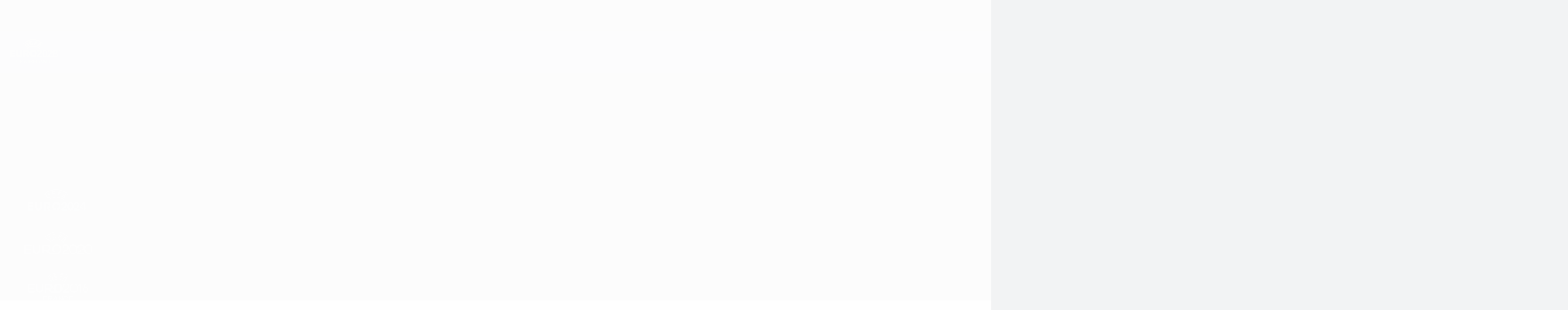

--- FILE ---
content_type: text/html
request_url: https://it.uefa.com/uefaeuro/history/seasons/2024/
body_size: 20801
content:





<!DOCTYPE html>
<html lang="it" data-lang="it" data-culture="it-IT">

<head prefix="og: http://ogp.me/ns# fb: http://ogp.me/ns/fb# website: http://ogp.me/ns/website# ">
  <title>Stagione 2024 | UEFA EURO 2024 | UEFA.com</title>
  <meta http-equiv="X-UA-Compatible" content="IE=edge" />
  <meta http-equiv="Content-Type" content="text/html; charset=utf-8" />
  <meta charset="utf-8" />
  <meta name="description" content="La guida ufficiale completa di UEFA EURO 2024, comprensiva di risultati, statistiche e highlights video." />
  <meta name="author" content="UEFA.com" />
  <meta name="HandheldFriendly" content="true">
  <meta name="MobileOptimized" content="320">
  <meta name="application-name" content="UEFA.com">
  <meta name="mobile-web-app-capable" content="yes">
  <meta name="apple-mobile-web-app-title" content="UEFA.com">
  <meta name="theme-color" content="#ffffff">
  <meta property="twitter:text:title" content="Stagione 2024 | UEFA EURO 2024" />

    <meta name="twitter:card" content="summary_large_image">

    <meta property="og:url" content="https://it.uefa.com/uefaeuro/history/seasons/2024/" />
    <link rel="canonical" href="https://it.uefa.com/uefaeuro/history/seasons/2024/" />
  <meta property="og:type" content="website" />
  <meta property="og:title" content="Stagione 2024 | UEFA EURO 2024" />
    <meta property="og:image" content="https://img.uefa.com/imgml/uefacom/euro2028/og-image.png" />
    <meta property="og:image:width" content="2048">
    <meta property="og:image:height" content="1152">
    <link rel="image_src" href="https://img.uefa.com/imgml/uefacom/euro2028/og-image.png" />
  <meta property="og:description" content="La guida ufficiale completa di UEFA EURO 2024, comprensiva di risultati, statistiche e highlights video." />
  <meta property="og:site_name" content="UEFA.com" />
    <link rel="shortcut icon" href="//img.uefa.com/imgml/favicon/comp/euro-2028.ico" />
    <link rel="icon" href="//img.uefa.com/imgml/favicon/comp/euro-2028.ico" type="image/x-icon" />
      <link rel="apple-touch-icon" href="https://img.uefa.com/imgml/favicon/apple-touch-icon.png" />
      <link rel="apple-touch-icon-precomposed"
        href="https://img.uefa.com/imgml/favicon/apple-touch-icon-precomposed.png" />
      <link rel="apple-touch-icon" sizes="57x57"
        href="https://img.uefa.com/imgml/favicon/apple-touch-icon-57x57.png" />
      <link rel="apple-touch-icon" sizes="72x72"
        href="https://img.uefa.com/imgml/favicon/apple-touch-icon-72x72.png" />
      <link rel="apple-touch-icon" sizes="76x76"
        href="https://img.uefa.com/imgml/favicon/apple-touch-icon-76x76.png" />
      <link rel="apple-touch-icon" sizes="114x114"
        href="https://img.uefa.com/imgml/favicon/apple-touch-icon-114x114.png" />
      <link rel="apple-touch-icon" sizes="120x120"
        href="https://img.uefa.com/imgml/favicon/apple-touch-icon-120x120.png" />
      <link rel="apple-touch-icon" sizes="144x144"
        href="https://img.uefa.com/imgml/favicon/apple-touch-icon-144x144.png" />
      <link rel="apple-touch-icon" sizes="152x152"
        href="https://img.uefa.com/imgml/favicon/apple-touch-icon-152x152.png" />
      <link rel="apple-touch-icon" sizes="180x180"
        href="https://img.uefa.com/imgml/favicon/apple-touch-icon-180x180.png" />
  <!-- mobile stuff -->
  <meta name="viewport" content="width=device-width, initial-scale=1.0" />
  
    <meta name="apple-itunes-app" content="app-id=1061115611" />


  <link rel="preload" crossorigin="anonymous" href="https://it.uefa.com/Content/fonts/icomoon/icomoon.woff"
    as="font" />
      <link rel="preload" crossorigin="anonymous" href="https://panenka.uefa.com/panenka/fonts/manrope/manrope-regular.woff2" as="font" />
      <link rel="preload" crossorigin="anonymous" href="https://panenka.uefa.com/panenka/fonts/manrope/manrope-semibold.woff2" as="font" />
      <link rel="preload" crossorigin="anonymous" href="https://panenka.uefa.com/panenka/fonts/manrope/manrope-bold.woff2" as="font" />

  <link href="/CompiledAssets/UefaCom/css/preload.css?_t=2f213b5383a4a45aff25961a7e3a2830" rel="stylesheet" type="text/css" /><link href="/CompiledAssets/UefaCom/css/modules/common/carousel-preload.css?_t=8bfb97fc34e62f5a8e36eaa195c603a2" rel="stylesheet" type="text/css" /><link href="/CompiledAssets/UefaCom/css/modules/match-units/horizontal.css?_t=c1d49dbb5d927110b2bcd15ed757474f" rel="stylesheet" type="text/css" /><link href="/CompiledAssets/UefaCom/css/modules/template/header-preload.css?_t=55f3dd28d6154956cce7728ac72f69b3" rel="stylesheet" type="text/css" /><link href="/CompiledAssets/UefaCom/css/modules/template/sticky-nav-preload.css?_t=b8e113a1397ce9f2a4147af8e17e17cb" rel="stylesheet" type="text/css" />
  
  <link rel="preload" href="/CompiledAssets/UefaCom/css/fonts/global.css?_t=d752637a4cc4230fecf23a273a392daf" as="style" onload="this.onload=null;this.rel='stylesheet';"><noscript><link rel="stylesheet" href="/CompiledAssets/UefaCom/css/fonts/global.css?_t=d752637a4cc4230fecf23a273a392daf"></noscript><link rel="preload" href="/CompiledAssets/UefaCom/css/competitions/uefaeuro2028/base.css?_t=b0eb77162b5204e853ff4f55a66840d3" as="style" onload="this.onload=null;this.rel='stylesheet';"><noscript><link rel="stylesheet" href="/CompiledAssets/UefaCom/css/competitions/uefaeuro2028/base.css?_t=b0eb77162b5204e853ff4f55a66840d3"></noscript><link rel="preload" href="/CompiledAssets/UefaCom/css/sections/history.css?_t=06f8e04d898d5b11c7a4f6fd63546a67" as="style" onload="this.onload=null;this.rel='stylesheet';"><noscript><link rel="stylesheet" href="/CompiledAssets/UefaCom/css/sections/history.css?_t=06f8e04d898d5b11c7a4f6fd63546a67"></noscript>
  <link rel="preload" href="/CompiledAssets/UefaCom/css/modules/template/footer.css?_t=3718fbfb700369b28334b6b40611dc40" as="style" onload="this.onload=null;this.rel='stylesheet';"><noscript><link rel="stylesheet" href="/CompiledAssets/UefaCom/css/modules/template/footer.css?_t=3718fbfb700369b28334b6b40611dc40"></noscript><link rel="preload" href="/CompiledAssets/UefaCom/css/modules/common/carousel.css?_t=103f627a61ada3642b7020935cd482cd" as="style" onload="this.onload=null;this.rel='stylesheet';"><noscript><link rel="stylesheet" href="/CompiledAssets/UefaCom/css/modules/common/carousel.css?_t=103f627a61ada3642b7020935cd482cd"></noscript><link rel="preload" href="/CompiledAssets/UefaCom/css/modules/common/chipsmenu.css?_t=f019c25f9e6e60cf81ebb450e6d86bfc" as="style" onload="this.onload=null;this.rel='stylesheet';"><noscript><link rel="stylesheet" href="/CompiledAssets/UefaCom/css/modules/common/chipsmenu.css?_t=f019c25f9e6e60cf81ebb450e6d86bfc"></noscript><link rel="preload" href="/CompiledAssets/UefaCom/css/modules/editorial/editorial-carousel.css?_t=c91d65d7e975289afc720f1fcf7d0c23" as="style" onload="this.onload=null;this.rel='stylesheet';"><noscript><link rel="stylesheet" href="/CompiledAssets/UefaCom/css/modules/editorial/editorial-carousel.css?_t=c91d65d7e975289afc720f1fcf7d0c23"></noscript>
  

  <noscript>
    <style>
      html {
        opacity: 1;
      }
    </style>
  </noscript>

  <script type="application/ld+json">
{"@type":"WebPage","@context":"http://schema.org","@id":"https://it.uefa.com/uefaeuro/history/seasons/2024/","url":"https://it.uefa.com/uefaeuro/history/seasons/2024/","headline":"Stagione 2024 | UEFA EURO 2024 | UEFA.com","description":"La guida ufficiale completa di UEFA EURO 2024, comprensiva di risultati, statistiche e highlights video.","potentialAction":{"@type":"ReadAction","target":"https://it.uefa.com/uefaeuro/history/seasons/2024/"}}  </script>

  <script type="text/javascript">
    window.environment = 'prd';
    window.uefaBaseUrl = '//it.uefa.com';
    window.uefaApiBaseUrl = '/api/v1/';
    window.showTeamsDisclaimer = false;

    window.competitionId = '3';
    window.competitionFolder = 'uefaeuro';
    window.competitionBanner = 'uefaeuro';
    window.competitionTracking = 'euro';
    window.competitionCode = 'euro2028';
    window.competitionName = 'uefaeuro';
    window.competitionUrl = 'uefaeuro';
    window.isClub = false;
    window.currentSeason = 2028;
    window.currentPhase = '';
    window.imgBaseUrl = 'https://img.uefa.com';

    window.apiKey = 'ceeee1a5bb209502c6c438abd8f30aef179ce669bb9288f2d1cf2fa276de03f4';
    window.fspApiLimit = 50;
    window.matchApiUrl = 'https://match.uefa.com/';
    window.compApiUrl = 'https://comp.uefa.com/';
    window.compStatsApiUrl = 'https://compstats.uefa.com/';
    window.standingsApiUrl = 'https://standings.uefa.com/';
    window.drawApiUrl = 'https://fsp-draw-service.uefa.com/';
    window.matchStatsApiUrl = 'https://matchstats.uefa.com/';
    window.bracketApiUrl = 'https://bracket-service.uefa.com/';
    window.masApiUrl = 'https://mas.uefa.com/';
    window.domesticApiUrl = 'https://domestic.uefa.com/';
    window.cardApiUrl = 'https://fsp-data-cards-service.uefa.com/';
    window.performanceApiBaseUrl = 'https://fsp-players-ranking-service.uefa.com/';
    window.broadcasterApiUrl = 'https://broadcaster.uefa.com/';
    window.cobaltApiUrl = 'https://editorial.uefa.com/api/';
    window.cobaltApiKey = 'bc1ff15c-814f-4318-b374-50ad9c1b7294';
    window.cobaltBaseUrl = 'https://editorial.uefa.com/';
    window.cobaltImgBaseUrl = 'https://editorial.uefa.com/';
    window.sponsorApiUrl = 'https://fsp-sponsor-service.uefa.com/';
    window.sponsorPhase = '';
    window.pssApiUrl = 'https://pss.uefa.com/';
    window.storyTellerApiKey = '33b93e10-d36b-4336-8c71-bf72e7db4be5';
    window.uefaTvApiKey = '';
    window.uefaTvRealm = '';
    window.uefaTvApiUrl = '';
    window.gaGtagId = 'G-X6QJTK7ZQG';

    window.gamingHubComponentUrl = 'https://gaming.uefa.com/webcomponent/index.js';

    window.videoAdvTag = 'https://pubads.g.doubleclick.net/gampad/ads?iu=/5874/universal_video&description_url=[description_url]&tfcd=0&npa=0&sz=512x288&gdfp_req=1&output=vast&unviewed_position_start=1&env=vp&impl=s&correlator=[timestamp]&cust_params=application%3Dweb.uefacom%26section%3D[section]%26kind%3D[kind]';
    window.videoAdsContext = '';
    window.bannerAdsContext = 'History';

    window.idpScript = 'https://idpassets-ping.uefa.com/idp.js';
    window.idpApiKey = '998b963a-5d91-4956-a062-33d809aaf15b';
    window.useCustomAuthDialog = true;


    window.syncFavouritesNotification = false;
    window.syncFollowedNotification = false;

    window.languageRedirection = false;

    window.jwplayerScript = 'https://cdn.jwplayer.com/libraries/MRgM2eB8.js';
    window.appInsightsConnectionString = 'InstrumentationKey=9c0b0885-769f-44f0-89f4-8a39a924aaa6;IngestionEndpoint=https://westeurope-2.in.applicationinsights.azure.com/;LiveEndpoint=https://westeurope.livediagnostics.monitor.azure.com/';
    window.appInsightsSamplingPercentage = 2;

    window.impressionScrollThreshold = 40;
    window.impressionTimeThreshold = 300;

    window.newTableFormat = false;
    window.enableVideoSponsorsLogo = false;
    window.imageSizesConfig = [{"name":"clubs","match":"img(?:[-.]\\w\u002B)?\\.uefa\\.com\\/imgml\\/TP\\/teams\\/logos\\/(\\d\u002Bx\\d\u002B)\\/","sizes":[18,32,36,50,64,70,100,140,240,700],"type":"PATH","path":"\\/\\d\u002Bx\\d\u002B\\/"},{"name":"teams","match":"img(?:[-.]\\w\u002B)?\\.uefa\\.com\\/imgml\\/flags\\/(\\d\u002Bx\\d\u002B)\\/","sizes":[18,32,36,50,64,70,100,140,240,700],"type":"PATH","path":"\\/\\d\u002Bx\\d\u002B\\/"},{"name":"players","match":"img(?:[-.]\\w\u002B)?\\.uefa\\.com\\/imgml\\/TP\\/players\\/\\d\u002B\\/\\d\u002B\\/(\\d\u002Bx\\d\u002B)\\/","sizes":[27,75,324],"type":"PATH","path":"\\/\\d\u002Bx\\d\u002B\\/"},{"name":"editorial","match":"editorial(?:[-.]\\w\u002B)?\\.uefa\\.com","sizes":[158,276,280,369,490,556,656,988,2048],"type":"AKAMAI","path":"\\/\\d\u002Bx\\d\u002B\\/","qs":"imwidth"},{"name":"others","match":"img(?:\\.\\w\u002B)?\\.uefa\\.com","sizes":[36,65,75,83,140,166,324,400,700,5000],"type":"AKAMAI","path":"\\/\\d\u002Bx\\d\u002B\\/","qs":"imwidth"}];
  </script>
  <script type="text/javascript">
    window.d3OnLoad = (callback) => {
      window.addEventListener('load', () => { callback(); }, false);
    }
  </script>

  <!--[if lt IE 10]>
      <script>document.getElementsByTagName("html")[0].className = "old-ie";</script>
    <![endif]-->
  
  

    <!-- OneTrust Cookies Consent Notice start -->
    <script src="https://cdn.cookielaw.org/scripttemplates/otSDKStub.js" data-document-language="true" type="text/javascript" charset="UTF-8"
      data-domain-script="0fa1d477-2aa6-4739-8fc7-bfa6a4a5e156"></script>
    <script type="text/javascript">
      window.OptanonActive = true;
      function OptanonWrapper() {
        window.dataLayer.push({ event: 'OneTrustGroupsUpdated' });
      }
    </script>
    <!-- OneTrust Cookies Consent Notice end -->

    <script type="text/javascript" src="//c.webtrends-optimize.com/acs/accounts/95cd9c25-c6b5-472c-b8a9-6ad5a1e400c8/js/wt.js">
    </script>



  <script type="text/javascript">
    var trackVars = {"language":"IT","pageLanguage":"IT","pageTitle":"Stagione 2024 | UEFA EURO 2024 | UEFA.com","competition":"euro","competitionDate":"2024","environment":"production","hour":"10","minute":"28","date":"2025-11-03","dayOfWeek":"Monday","second":"13","timezone":"00:00:00","siteType":"Website","contentSection1":"euro","pageType":"season","pageSubType":"history","contentSection2":"history","contentSection3":"2024","pageName":"/uefaeuro/history/seasons/2024/"};

    window.dataLayer = window.dataLayer || [];
    window.dataLayer.push({
      event: 'Page Meta',
      pageFormat: 'standard view',
      userAgent: window.navigator.userAgent,
      previousPage: document.referrer,
      ...trackVars,
    });
  </script>
    <script type="text/javascript">
      window.d3OnLoad(function () {
        if (!window.D3 || !window.D3.country) return;

        window.D3.country.get().then(function (country) {
          if (!country.fifaCountryCode) return;
          window.dataLayer.push({
            event: "Page Meta",
            country: country.fifaCountryCode
          });
        });
      });
    </script>
      <!-- Google Analytics -->
      <script>
        (function (i, s, o, g, r, a, m) {
          i['GoogleAnalyticsObject'] = r;
          i[r] = i[r] || function () { (i[r].q = i[r].q || []).push(arguments) },
            i[r].l = 1 * new Date();
          a = s.createElement(o),
            m = s.getElementsByTagName(o)[0];
          a.async = 1;
          a.src = g;
          m.parentNode.insertBefore(a, m)
        })(window, document, 'script', 'https://www.google-analytics.com/analytics.js', 'ga');
        ga('create', 'UA-99223133-1', 'auto');
        ga('set', 'transport', 'beacon');
      </script>
      <!-- end Google Analytics -->
      <!-- Google Tag Manager -->
      <script>
        (function (w, d, s, l, i) {
          w[l] = w[l] || [];
          w[l].push({ 'gtm.start': new Date().getTime(), event: 'gtm.js' });
          var f = d.getElementsByTagName(s)[0],
            j = d.createElement(s),
            dl = l != 'dataLayer' ? '&l=' + l : '';
          j.async = true;
          j.src = 'https://www.googletagmanager.com/gtm.js?id=' + i + dl;
          f.parentNode.insertBefore(j, f);
        })(window, document, 'script', 'dataLayer', 'GTM-5NXJMPQ');
      </script>
      <!-- end Google Tag Manager -->
</head>

<body class="langI pk-font--base-regular" pk-competition="euro2028" pk-theme="light">



  <div class="d3-react " data-name="auth-dialog" data-options="null" data-force-inview="true">
  </div>

  <!-- Environment: production -->
  <!-- Version: 2.712.2 -->
  <!-- Google Tag Manager (noscript) -->
    <noscript>
      <iframe src="https://www.googletagmanager.com/ns.html?id=GTM-5NXJMPQ" height="0" width="0"
        style="display: none; visibility: hidden"></iframe>
    </noscript>
  <!-- End Google Tag Manager (noscript) -->


    <!-- IE deprecation message - START -->

<div class="ie-deprecation-banner">
  <img class="ie-deprecation-banner__logo" alt="UEFA.COM" title="UEFA.COM" loading="lazy"
    src="https://img.uefa.com/imgml/uefacom/elements/main-nav/uefa-logo-black.svg" />
  <div class="ie-deprecation-banner__title">UEFA.com funziona meglio su altri browser</div>
  <div class="ie-deprecation-banner__text">Per la migliore esperienza possibile, consigliamo <a href="https://www.google.com/chrome/" >Chrome</a>, <a href="https://www.mozilla.org/firefox/" >Firefox</a> or <a href="https://www.microsoft.com/edge" >Microsoft Edge</a>.</div>
</div>
    <!-- IE deprecation message - END -->

  



<!-- Main wrapper -->
<div class="main-wrap">
  <a class="skip-link d3-plugin" data-plugin="skip-navigation" pk-theme="dark"
    href='#main-content'>skip_to_main_content</a>
  <!-- Header -->
    <header class="header-wrap">
      





<div class="hidden d3-stylesheet" data-href="/CompiledAssets/UefaCom/css/modules/template/header-preload.css?_t=55f3dd28d6154956cce7728ac72f69b3" ></div>
  <div class="d3-react header header--competition pk-theme--dark pk-competition--base pk-d--flex pk-w--100" data-name="header" data-options="{&quot;menu&quot;:[{&quot;id&quot;:&quot;comp-featuring&quot;,&quot;text&quot;:&quot;comp_featuring&quot;,&quot;trackText&quot;:&quot;comp_featuring&quot;,&quot;href&quot;:&quot;&quot;,&quot;isActive&quot;:true,&quot;target&quot;:&quot;_self&quot;,&quot;menuItems&quot;:[{&quot;id&quot;:&quot;home&quot;,&quot;parentId&quot;:&quot;comp-featuring&quot;,&quot;text&quot;:&quot;Home&quot;,&quot;tag&quot;:&quot;nav_home&quot;,&quot;trackText&quot;:&quot;Home&quot;,&quot;href&quot;:&quot;/&quot;,&quot;isActive&quot;:true,&quot;target&quot;:&quot;_blank&quot;},{&quot;id&quot;:&quot;about&quot;,&quot;parentId&quot;:&quot;comp-featuring&quot;,&quot;text&quot;:&quot;Dettagli&quot;,&quot;tag&quot;:&quot;about&quot;,&quot;trackText&quot;:&quot;About&quot;,&quot;href&quot;:&quot;/about/&quot;,&quot;isActive&quot;:false,&quot;target&quot;:&quot;_blank&quot;},{&quot;id&quot;:&quot;nationalassociations&quot;,&quot;parentId&quot;:&quot;comp-featuring&quot;,&quot;text&quot;:&quot;Federazioni Nazionali&quot;,&quot;tag&quot;:&quot;nav_nationalassociations&quot;,&quot;trackText&quot;:&quot;National Associations&quot;,&quot;href&quot;:&quot;/nationalassociations/&quot;,&quot;isActive&quot;:false,&quot;target&quot;:&quot;_blank&quot;},{&quot;id&quot;:&quot;running-competitions&quot;,&quot;parentId&quot;:&quot;comp-featuring&quot;,&quot;text&quot;:&quot;Gestione competizioni&quot;,&quot;tag&quot;:&quot;running_competitions&quot;,&quot;trackText&quot;:&quot;Running Competitions&quot;,&quot;href&quot;:&quot;/running-competitions/&quot;,&quot;isActive&quot;:false,&quot;target&quot;:&quot;_blank&quot;},{&quot;id&quot;:&quot;developement&quot;,&quot;parentId&quot;:&quot;comp-featuring&quot;,&quot;text&quot;:&quot;Sviluppo&quot;,&quot;tag&quot;:&quot;development&quot;,&quot;trackText&quot;:&quot;Developement&quot;,&quot;href&quot;:&quot;/development/&quot;,&quot;isActive&quot;:false,&quot;target&quot;:&quot;_blank&quot;},{&quot;id&quot;:&quot;sustainability&quot;,&quot;parentId&quot;:&quot;comp-featuring&quot;,&quot;text&quot;:&quot;Sostenibilit\u00E0&quot;,&quot;tag&quot;:&quot;sustainability&quot;,&quot;trackText&quot;:&quot;Sustainability&quot;,&quot;href&quot;:&quot;/sustainability/&quot;,&quot;isActive&quot;:false,&quot;target&quot;:&quot;_blank&quot;},{&quot;id&quot;:&quot;newsmedia&quot;,&quot;parentId&quot;:&quot;comp-featuring&quot;,&quot;text&quot;:&quot;Notizie e media&quot;,&quot;tag&quot;:&quot;nav_news_media&quot;,&quot;trackText&quot;:&quot;News \u0026 Media&quot;,&quot;href&quot;:&quot;/news-media/&quot;,&quot;isActive&quot;:false,&quot;target&quot;:&quot;_blank&quot;}]},{&quot;id&quot;:&quot;quick-links&quot;,&quot;text&quot;:&quot;quick_links&quot;,&quot;trackText&quot;:&quot;quick_links&quot;,&quot;href&quot;:&quot;&quot;,&quot;isActive&quot;:false,&quot;target&quot;:&quot;_self&quot;,&quot;menuItems&quot;:[{&quot;id&quot;:&quot;comp_gaming&quot;,&quot;parentId&quot;:&quot;quick-links&quot;,&quot;text&quot;:&quot;UEFA Gaming&quot;,&quot;tag&quot;:&quot;nav_uefagaming&quot;,&quot;trackText&quot;:&quot;UEFA Gaming&quot;,&quot;icon&quot;:&quot;/uefacom/elements/logos/uefagaming.svg&quot;,&quot;href&quot;:&quot;https://gaming.uefa.com/&quot;,&quot;isActive&quot;:false,&quot;target&quot;:&quot;_blank&quot;},{&quot;id&quot;:&quot;comp_uefatv&quot;,&quot;parentId&quot;:&quot;quick-links&quot;,&quot;text&quot;:&quot;UEFA.tv&quot;,&quot;tag&quot;:&quot;nav_uefatv&quot;,&quot;trackText&quot;:&quot;UEFA.tv&quot;,&quot;icon&quot;:&quot;/uefacom/elements/logos/uefatv.svg&quot;,&quot;href&quot;:&quot;https://links.uefa.tv/uefacom-header&quot;,&quot;isActive&quot;:false,&quot;target&quot;:&quot;_blank&quot;},{&quot;id&quot;:&quot;match-calendar&quot;,&quot;parentId&quot;:&quot;quick-links&quot;,&quot;text&quot;:&quot;Calendario partite&quot;,&quot;tag&quot;:&quot;match-calendar&quot;,&quot;trackText&quot;:&quot;Match Calendar&quot;,&quot;icon&quot;:&quot;tab-bar-matches&quot;,&quot;href&quot;:&quot;/match-calendar/&quot;,&quot;isActive&quot;:false,&quot;target&quot;:&quot;_self&quot;,&quot;customProperties&quot;:{&quot;livescores&quot;:&quot;true&quot;}},{&quot;id&quot;:&quot;store_team&quot;,&quot;parentId&quot;:&quot;quick-links&quot;,&quot;text&quot;:&quot;Store (squadre nazionali)&quot;,&quot;tag&quot;:&quot;nav_teams_store&quot;,&quot;trackText&quot;:&quot;Store - NTC&quot;,&quot;icon&quot;:&quot;features-store&quot;,&quot;href&quot;:&quot;https://www.shopuefa.com/en/?_s=bm-fi-psc-uefa-hpshopnav&quot;,&quot;isActive&quot;:false,&quot;target&quot;:&quot;_blank&quot;},{&quot;id&quot;:&quot;store_club&quot;,&quot;parentId&quot;:&quot;quick-links&quot;,&quot;text&quot;:&quot;Store (club)&quot;,&quot;tag&quot;:&quot;nav_clubs_store&quot;,&quot;trackText&quot;:&quot;Store - CC&quot;,&quot;icon&quot;:&quot;features-store&quot;,&quot;href&quot;:&quot;https://clubcompetitions-shop.com/it-eu?utm_source=uefa\u0026utm_medium=website\u0026utm_campaign=UCL-store&quot;,&quot;isActive&quot;:false,&quot;target&quot;:&quot;_blank&quot;},{&quot;id&quot;:&quot;store_memorabilia&quot;,&quot;parentId&quot;:&quot;quick-links&quot;,&quot;text&quot;:&quot;Cimeli (club)&quot;,&quot;tag&quot;:&quot;nav_memorabilia&quot;,&quot;trackText&quot;:&quot;Store - Memorabilia&quot;,&quot;icon&quot;:&quot;features-store&quot;,&quot;href&quot;:&quot;https://clubcompetitions-memorabilia.com/?utm_source=www.UEFA.COM\u0026utm_medium=uefa_website_referral\u0026utm_campaign=UEFA%20Website%20referral%20\u0026utm_id=The%20official%20website%20for%20European%20football%20|%20UEFA.com&quot;,&quot;isActive&quot;:false,&quot;target&quot;:&quot;_self&quot;},{&quot;id&quot;:&quot;uefarankings&quot;,&quot;parentId&quot;:&quot;quick-links&quot;,&quot;text&quot;:&quot;Ranking UEFA&quot;,&quot;tag&quot;:&quot;nav_uefarankings&quot;,&quot;trackText&quot;:&quot;UEFA rankings&quot;,&quot;icon&quot;:&quot;features-stats&quot;,&quot;href&quot;:&quot;/nationalassociations/uefarankings/&quot;,&quot;isActive&quot;:false,&quot;target&quot;:&quot;_self&quot;},{&quot;id&quot;:&quot;ticketshospitality&quot;,&quot;parentId&quot;:&quot;quick-links&quot;,&quot;text&quot;:&quot;Biglietti e hospitality&quot;,&quot;tag&quot;:&quot;ticketshospitality&quot;,&quot;trackText&quot;:&quot;Tickets and hospitality&quot;,&quot;icon&quot;:&quot;features-tickets&quot;,&quot;href&quot;:&quot;/tickets/&quot;,&quot;isActive&quot;:false,&quot;target&quot;:&quot;&quot;}]},{&quot;id&quot;:&quot;uefa-competitions&quot;,&quot;text&quot;:&quot;Competizioni UEFA&quot;,&quot;tag&quot;:&quot;uefa_competitions&quot;,&quot;trackText&quot;:&quot;uefa_competitions&quot;,&quot;href&quot;:&quot;&quot;,&quot;isActive&quot;:false,&quot;target&quot;:&quot;_self&quot;,&quot;menuItems&quot;:[{&quot;id&quot;:&quot;clubscomps&quot;,&quot;parentId&quot;:&quot;uefa-competitions&quot;,&quot;text&quot;:&quot;Club&quot;,&quot;tag&quot;:&quot;nav_club&quot;,&quot;trackText&quot;:&quot;clubscomps&quot;,&quot;href&quot;:&quot;&quot;,&quot;isActive&quot;:false,&quot;target&quot;:&quot;_self&quot;,&quot;menuItems&quot;:[{&quot;id&quot;:&quot;ucl&quot;,&quot;parentId&quot;:&quot;clubscomps&quot;,&quot;text&quot;:&quot;UEFA Champions League&quot;,&quot;tag&quot;:&quot;nav_uefachampionsleague&quot;,&quot;trackText&quot;:&quot;UEFA Champions League&quot;,&quot;href&quot;:&quot;/uefachampionsleague/&quot;,&quot;isActive&quot;:false,&quot;target&quot;:&quot;_self&quot;,&quot;customProperties&quot;:{&quot;compCode&quot;:&quot;ucl&quot;}},{&quot;id&quot;:&quot;uel&quot;,&quot;parentId&quot;:&quot;clubscomps&quot;,&quot;text&quot;:&quot;UEFA Europa League&quot;,&quot;tag&quot;:&quot;nav_uefaeuropaleague&quot;,&quot;trackText&quot;:&quot;UEFA Europa League&quot;,&quot;href&quot;:&quot;/uefaeuropaleague/&quot;,&quot;isActive&quot;:false,&quot;target&quot;:&quot;_self&quot;},{&quot;id&quot;:&quot;usc&quot;,&quot;parentId&quot;:&quot;clubscomps&quot;,&quot;text&quot;:&quot;Supercoppa UEFA&quot;,&quot;tag&quot;:&quot;nav_uefasupercup&quot;,&quot;trackText&quot;:&quot;UEFA Super Cup&quot;,&quot;href&quot;:&quot;/uefasupercup/&quot;,&quot;isActive&quot;:false,&quot;target&quot;:&quot;_self&quot;},{&quot;id&quot;:&quot;uecl&quot;,&quot;parentId&quot;:&quot;clubscomps&quot;,&quot;text&quot;:&quot;UEFA Conference League&quot;,&quot;tag&quot;:&quot;nav_uefaeuropaconferenceleague&quot;,&quot;trackText&quot;:&quot;UEFA Europa Conference League&quot;,&quot;href&quot;:&quot;/uefaconferenceleague/&quot;,&quot;isActive&quot;:false,&quot;target&quot;:&quot;_self&quot;},{&quot;id&quot;:&quot;uyl&quot;,&quot;parentId&quot;:&quot;clubscomps&quot;,&quot;text&quot;:&quot;UEFA Youth League&quot;,&quot;tag&quot;:&quot;nav_uefayouthleague&quot;,&quot;trackText&quot;:&quot;UEFA Youth League&quot;,&quot;href&quot;:&quot;/uefayouthleague/&quot;,&quot;isActive&quot;:false,&quot;target&quot;:&quot;_self&quot;},{&quot;id&quot;:&quot;iu20&quot;,&quot;parentId&quot;:&quot;clubscomps&quot;,&quot;text&quot;:&quot;Coppa Intercontinentale U20&quot;,&quot;tag&quot;:&quot;nav_under20intercontinental&quot;,&quot;trackText&quot;:&quot;U20 Intercontinental&quot;,&quot;href&quot;:&quot;/under20intercontinental/&quot;,&quot;isActive&quot;:false,&quot;target&quot;:&quot;_self&quot;,&quot;customProperties&quot;:{&quot;compCode&quot;:&quot;iu20&quot;}}]},{&quot;id&quot;:&quot;nationalcomps&quot;,&quot;parentId&quot;:&quot;uefa-competitions&quot;,&quot;text&quot;:&quot;Nazionali&quot;,&quot;tag&quot;:&quot;nav_national&quot;,&quot;trackText&quot;:&quot;nationalcomps&quot;,&quot;href&quot;:&quot;&quot;,&quot;isActive&quot;:false,&quot;target&quot;:&quot;_self&quot;,&quot;menuItems&quot;:[{&quot;id&quot;:&quot;eq&quot;,&quot;parentId&quot;:&quot;nationalcomps&quot;,&quot;text&quot;:&quot;Qualificazioni Europee&quot;,&quot;tag&quot;:&quot;nav_euroqualifiers&quot;,&quot;trackText&quot;:&quot;European Qualifiers&quot;,&quot;href&quot;:&quot;/european-qualifiers/&quot;,&quot;isActive&quot;:false,&quot;target&quot;:&quot;_self&quot;},{&quot;id&quot;:&quot;euro2028&quot;,&quot;parentId&quot;:&quot;nationalcomps&quot;,&quot;text&quot;:&quot;UEFA EURO 2028&quot;,&quot;tag&quot;:&quot;nav_euro2028&quot;,&quot;trackText&quot;:&quot;UEFA EURO 2028&quot;,&quot;href&quot;:&quot;/euro2028/&quot;,&quot;isActive&quot;:false,&quot;target&quot;:&quot;_self&quot;},{&quot;id&quot;:&quot;unl&quot;,&quot;parentId&quot;:&quot;nationalcomps&quot;,&quot;text&quot;:&quot;UEFA Nations League&quot;,&quot;tag&quot;:&quot;nav_UEFA_Nations_League&quot;,&quot;trackText&quot;:&quot;UEFA Nations League&quot;,&quot;href&quot;:&quot;/uefanationsleague/&quot;,&quot;isActive&quot;:false,&quot;target&quot;:&quot;_self&quot;},{&quot;id&quot;:&quot;fin&quot;,&quot;parentId&quot;:&quot;nationalcomps&quot;,&quot;text&quot;:&quot;Finalissima&quot;,&quot;tag&quot;:&quot;nav_finalissima&quot;,&quot;trackText&quot;:&quot;Finalissima&quot;,&quot;href&quot;:&quot;/finalissima/&quot;,&quot;isActive&quot;:false,&quot;target&quot;:&quot;_self&quot;},{&quot;id&quot;:&quot;u21&quot;,&quot;parentId&quot;:&quot;nationalcomps&quot;,&quot;text&quot;:&quot;UEFA Under 21&quot;,&quot;tag&quot;:&quot;nav_under21&quot;,&quot;trackText&quot;:&quot;UEFA Under-21&quot;,&quot;href&quot;:&quot;/under21/&quot;,&quot;isActive&quot;:false,&quot;target&quot;:&quot;_self&quot;}]},{&quot;id&quot;:&quot;womencomps&quot;,&quot;parentId&quot;:&quot;uefa-competitions&quot;,&quot;text&quot;:&quot;Calcio femminile&quot;,&quot;tag&quot;:&quot;nav_women&quot;,&quot;trackText&quot;:&quot;womencomps&quot;,&quot;href&quot;:&quot;&quot;,&quot;isActive&quot;:false,&quot;target&quot;:&quot;_self&quot;,&quot;menuItems&quot;:[{&quot;id&quot;:&quot;wucl&quot;,&quot;parentId&quot;:&quot;womencomps&quot;,&quot;text&quot;:&quot;UEFA Women\u0027s Champions League&quot;,&quot;tag&quot;:&quot;nav_womenschampionsleague&quot;,&quot;trackText&quot;:&quot;UEFA Women\u0027s Champions League&quot;,&quot;href&quot;:&quot;/womenschampionsleague/&quot;,&quot;isActive&quot;:false,&quot;target&quot;:&quot;_self&quot;},{&quot;id&quot;:&quot;weuro&quot;,&quot;parentId&quot;:&quot;womencomps&quot;,&quot;text&quot;:&quot;UEFA Women\u0027s EURO&quot;,&quot;tag&quot;:&quot;nav_woco&quot;,&quot;trackText&quot;:&quot;UEFA Women\u0027s EURO&quot;,&quot;href&quot;:&quot;/womenseuro/&quot;,&quot;isActive&quot;:false,&quot;target&quot;:&quot;_self&quot;},{&quot;id&quot;:&quot;uwec&quot;,&quot;parentId&quot;:&quot;womencomps&quot;,&quot;text&quot;:&quot;UEFA Women\u2019s Europa Cup&quot;,&quot;tag&quot;:&quot;nav_womenseuropacup&quot;,&quot;trackText&quot;:&quot;UEFA Women\u0027s Europa Cup&quot;,&quot;href&quot;:&quot;/womenseuropacup/&quot;,&quot;isActive&quot;:false,&quot;target&quot;:&quot;_self&quot;},{&quot;id&quot;:&quot;weq&quot;,&quot;parentId&quot;:&quot;womencomps&quot;,&quot;text&quot;:&quot;Qualificazioni Europee Femminili&quot;,&quot;tag&quot;:&quot;nav_womenseuropeanqualifiers&quot;,&quot;trackText&quot;:&quot;Women\u0027s European Qualifiers&quot;,&quot;href&quot;:&quot;/womenseuropeanqualifiers/&quot;,&quot;isActive&quot;:false,&quot;target&quot;:&quot;_self&quot;},{&quot;id&quot;:&quot;uwnl&quot;,&quot;parentId&quot;:&quot;womencomps&quot;,&quot;text&quot;:&quot;UEFA Women\u0027s Nations League&quot;,&quot;tag&quot;:&quot;nav_uwnl&quot;,&quot;trackText&quot;:&quot;UEFA Women\u0027s Nations League&quot;,&quot;href&quot;:&quot;/womensnationsleague/&quot;,&quot;isActive&quot;:false,&quot;target&quot;:&quot;_self&quot;},{&quot;id&quot;:&quot;wfin&quot;,&quot;parentId&quot;:&quot;womencomps&quot;,&quot;text&quot;:&quot;Finalissima Femminile&quot;,&quot;tag&quot;:&quot;nav_womensfinalissima&quot;,&quot;trackText&quot;:&quot;Women\u0027s Finalissima&quot;,&quot;href&quot;:&quot;/womensfinalissima/&quot;,&quot;isActive&quot;:false,&quot;target&quot;:&quot;_self&quot;},{&quot;id&quot;:&quot;wu19&quot;,&quot;parentId&quot;:&quot;womencomps&quot;,&quot;text&quot;:&quot;UEFA Under 19 Femminile&quot;,&quot;tag&quot;:&quot;nav_wunder19&quot;,&quot;trackText&quot;:&quot;UEFA Women\u0027s Under-19&quot;,&quot;href&quot;:&quot;/womensunder19/&quot;,&quot;isActive&quot;:false,&quot;target&quot;:&quot;_self&quot;},{&quot;id&quot;:&quot;wu17&quot;,&quot;parentId&quot;:&quot;womencomps&quot;,&quot;text&quot;:&quot;UEFA Under 17 Femminile&quot;,&quot;tag&quot;:&quot;nav_wunder17&quot;,&quot;trackText&quot;:&quot;UEFA Women\u0027s Under-17&quot;,&quot;href&quot;:&quot;/womensunder17/&quot;,&quot;isActive&quot;:false,&quot;target&quot;:&quot;_self&quot;}]},{&quot;id&quot;:&quot;youthcomps&quot;,&quot;parentId&quot;:&quot;uefa-competitions&quot;,&quot;text&quot;:&quot;Giovanile&quot;,&quot;tag&quot;:&quot;nav_youth&quot;,&quot;trackText&quot;:&quot;youthcomps&quot;,&quot;href&quot;:&quot;&quot;,&quot;isActive&quot;:false,&quot;target&quot;:&quot;_self&quot;,&quot;menuItems&quot;:[{&quot;id&quot;:&quot;u19&quot;,&quot;parentId&quot;:&quot;youthcomps&quot;,&quot;text&quot;:&quot;UEFA Under 19&quot;,&quot;tag&quot;:&quot;nav_under19&quot;,&quot;trackText&quot;:&quot;UEFA Under-19&quot;,&quot;href&quot;:&quot;/under19/&quot;,&quot;isActive&quot;:false,&quot;target&quot;:&quot;_self&quot;,&quot;customProperties&quot;:{&quot;nolang&quot;:&quot;ja&quot;}},{&quot;id&quot;:&quot;u17&quot;,&quot;parentId&quot;:&quot;youthcomps&quot;,&quot;text&quot;:&quot;UEFA Under 17&quot;,&quot;tag&quot;:&quot;nav_under17&quot;,&quot;trackText&quot;:&quot;UEFA Under-17&quot;,&quot;href&quot;:&quot;/under17/&quot;,&quot;isActive&quot;:false,&quot;target&quot;:&quot;_self&quot;,&quot;customProperties&quot;:{&quot;nolang&quot;:&quot;ja&quot;}},{&quot;id&quot;:&quot;rcup&quot;,&quot;parentId&quot;:&quot;youthcomps&quot;,&quot;text&quot;:&quot;Coppa della Regioni UEFA&quot;,&quot;tag&quot;:&quot;nav_regionscup&quot;,&quot;trackText&quot;:&quot;UEFA Regions\u0027 Cup&quot;,&quot;href&quot;:&quot;/regionscup/&quot;,&quot;isActive&quot;:false,&quot;target&quot;:&quot;_self&quot;,&quot;customProperties&quot;:{&quot;nolang&quot;:&quot;ja&quot;}}]},{&quot;id&quot;:&quot;futsalcomps&quot;,&quot;parentId&quot;:&quot;uefa-competitions&quot;,&quot;text&quot;:&quot;Futsal&quot;,&quot;tag&quot;:&quot;nav_futsal&quot;,&quot;trackText&quot;:&quot;futsalcomps&quot;,&quot;href&quot;:&quot;&quot;,&quot;isActive&quot;:false,&quot;target&quot;:&quot;_self&quot;,&quot;menuItems&quot;:[{&quot;id&quot;:&quot;fcl&quot;,&quot;parentId&quot;:&quot;futsalcomps&quot;,&quot;text&quot;:&quot;UEFA Futsal Champions League&quot;,&quot;tag&quot;:&quot;nav_uefafutsalchampionsleague&quot;,&quot;trackText&quot;:&quot;Futsal Champions League&quot;,&quot;href&quot;:&quot;/uefafutsalchampionsleague/&quot;,&quot;isActive&quot;:false,&quot;target&quot;:&quot;_self&quot;},{&quot;id&quot;:&quot;feuro&quot;,&quot;parentId&quot;:&quot;futsalcomps&quot;,&quot;text&quot;:&quot;UEFA Futsal EURO&quot;,&quot;tag&quot;:&quot;nav_futchamp&quot;,&quot;trackText&quot;:&quot;UEFA Futsal EURO&quot;,&quot;href&quot;:&quot;/futsaleuro/&quot;,&quot;isActive&quot;:false,&quot;target&quot;:&quot;_self&quot;},{&quot;id&quot;:&quot;futfin&quot;,&quot;parentId&quot;:&quot;futsalcomps&quot;,&quot;text&quot;:&quot;Finalissima Futsal&quot;,&quot;tag&quot;:&quot;nav_futsalfinalissima&quot;,&quot;trackText&quot;:&quot;Futsal Finalissima&quot;,&quot;href&quot;:&quot;/futsalfinalissima/&quot;,&quot;isActive&quot;:false,&quot;target&quot;:&quot;_self&quot;},{&quot;id&quot;:&quot;wfeuro&quot;,&quot;parentId&quot;:&quot;futsalcomps&quot;,&quot;text&quot;:&quot;UEFA Women\u0027s Futsal EURO&quot;,&quot;tag&quot;:&quot;nav_womensfutsaleuro&quot;,&quot;trackText&quot;:&quot;UEFA Women\u0027s Futsal EURO&quot;,&quot;href&quot;:&quot;/womensfutsaleuro/&quot;,&quot;isActive&quot;:false,&quot;target&quot;:&quot;_self&quot;},{&quot;id&quot;:&quot;fu19&quot;,&quot;parentId&quot;:&quot;futsalcomps&quot;,&quot;text&quot;:&quot;UEFA Futsal EURO Under 19&quot;,&quot;tag&quot;:&quot;nav_futsalunder19&quot;,&quot;trackText&quot;:&quot;UEFA U-19 Futsal EURO&quot;,&quot;href&quot;:&quot;/futsalunder19/&quot;,&quot;isActive&quot;:false,&quot;target&quot;:&quot;_self&quot;},{&quot;id&quot;:&quot;fwc&quot;,&quot;parentId&quot;:&quot;futsalcomps&quot;,&quot;text&quot;:&quot;Mondiali FIFA Futsal&quot;,&quot;tag&quot;:&quot;nav_futwc&quot;,&quot;trackText&quot;:&quot;FIFA Futsal World Cup&quot;,&quot;href&quot;:&quot;/futsalworldcup/&quot;,&quot;isActive&quot;:false,&quot;target&quot;:&quot;_self&quot;},{&quot;id&quot;:&quot;ffwwc&quot;,&quot;parentId&quot;:&quot;futsalcomps&quot;,&quot;text&quot;:&quot;Qualificazioni Europee Futsal femminile&quot;,&quot;tag&quot;:&quot;nav_ffwwc&quot;,&quot;trackText&quot;:&quot;Women\u2019s Futsal European Qualifiers&quot;,&quot;href&quot;:&quot;/womensfutsalqualifiers/&quot;,&quot;isActive&quot;:false,&quot;target&quot;:&quot;_self&quot;}]}]}],&quot;isCompetitionContext&quot;:true,&quot;activateLoginButton&quot;:true,&quot;theme&quot;:&quot;dark&quot;}" data-force-inview="false">
<div class="header__content header-skl pk-w--100">

</div>
  </div>

  </header>
  <!-- Content wrapper -->
  <div class="body">
    <div class="content-wrap">
      <!-- Navigation -->
      <div class="navigation navigation--sticky d3-plugin" data-plugin="sticky">
        








<div class="hidden d3-stylesheet" data-href="/CompiledAssets/UefaCom/css/modules/template/sticky-nav-preload.css?_t=b8e113a1397ce9f2a4147af8e17e17cb" ></div>


  <div class="d3-react navigation-wrapper  pk-theme--dark" data-name="menu" data-options="{&quot;items&quot;:[{&quot;id&quot;:&quot;video&quot;,&quot;text&quot;:&quot;Video&quot;,&quot;tag&quot;:&quot;nav_video&quot;,&quot;trackText&quot;:&quot;Video&quot;,&quot;href&quot;:&quot;/euro2028/video/&quot;,&quot;isActive&quot;:false,&quot;target&quot;:&quot;_self&quot;},{&quot;id&quot;:&quot;ne&quot;,&quot;text&quot;:&quot;Notizie&quot;,&quot;tag&quot;:&quot;nav_news&quot;,&quot;trackText&quot;:&quot;News&quot;,&quot;href&quot;:&quot;/euro2028/news/&quot;,&quot;isActive&quot;:false,&quot;target&quot;:&quot;_self&quot;},{&quot;id&quot;:&quot;hi&quot;,&quot;text&quot;:&quot;Storia&quot;,&quot;tag&quot;:&quot;nav_history&quot;,&quot;trackText&quot;:&quot;History&quot;,&quot;href&quot;:&quot;/uefaeuro/history/&quot;,&quot;isActive&quot;:true,&quot;target&quot;:&quot;_self&quot;,&quot;menuItems&quot;:[{&quot;id&quot;:&quot;history&quot;,&quot;parentId&quot;:&quot;hi&quot;,&quot;text&quot;:&quot;Tornei&quot;,&quot;tag&quot;:&quot;nav_tournaments&quot;,&quot;trackText&quot;:&quot;History - Featured&quot;,&quot;href&quot;:&quot;/uefaeuro/history/&quot;,&quot;isActive&quot;:true,&quot;target&quot;:&quot;_self&quot;},{&quot;id&quot;:&quot;rankings&quot;,&quot;parentId&quot;:&quot;hi&quot;,&quot;text&quot;:&quot;Statistiche di tutti i tempi&quot;,&quot;tag&quot;:&quot;all_time_stats&quot;,&quot;trackText&quot;:&quot;History - Stats&quot;,&quot;href&quot;:&quot;/uefaeuro/history/rankings/&quot;,&quot;isActive&quot;:false,&quot;target&quot;:&quot;_self&quot;},{&quot;id&quot;:&quot;videod&quot;,&quot;parentId&quot;:&quot;hi&quot;,&quot;text&quot;:&quot;Video&quot;,&quot;tag&quot;:&quot;nav_video&quot;,&quot;trackText&quot;:&quot;History - Video&quot;,&quot;href&quot;:&quot;/uefaeuro/history/video/&quot;,&quot;isActive&quot;:false,&quot;target&quot;:&quot;_self&quot;},{&quot;id&quot;:&quot;hteams&quot;,&quot;parentId&quot;:&quot;hi&quot;,&quot;text&quot;:&quot;Squadre&quot;,&quot;tag&quot;:&quot;teams&quot;,&quot;trackText&quot;:&quot;History - Teams&quot;,&quot;href&quot;:&quot;/uefaeuro/history/teams/&quot;,&quot;isActive&quot;:false,&quot;target&quot;:&quot;_self&quot;},{&quot;id&quot;:&quot;mosttitles&quot;,&quot;parentId&quot;:&quot;hi&quot;,&quot;text&quot;:&quot;Pi\u00F9 titoli&quot;,&quot;tag&quot;:&quot;history_teamtopwinners&quot;,&quot;trackText&quot;:&quot;History - Most titles&quot;,&quot;href&quot;:&quot;/uefaeuro/history/winners/&quot;,&quot;isActive&quot;:false,&quot;target&quot;:&quot;_self&quot;}],&quot;customProperties&quot;:{&quot;nolang&quot;:&quot;j&quot;}},{&quot;id&quot;:&quot;about&quot;,&quot;text&quot;:&quot;Dettagli&quot;,&quot;tag&quot;:&quot;about&quot;,&quot;trackText&quot;:&quot;About&quot;,&quot;href&quot;:&quot;/euro2028/about/&quot;,&quot;isActive&quot;:false,&quot;target&quot;:&quot;_self&quot;,&quot;customProperties&quot;:{&quot;nolang&quot;:&quot;j&quot;}},{&quot;id&quot;:&quot;store&quot;,&quot;text&quot;:&quot;Negozio&quot;,&quot;tag&quot;:&quot;nav_store&quot;,&quot;trackText&quot;:&quot;Store - NTC&quot;,&quot;href&quot;:&quot;https://www.shopuefa.com/en/?_s=bm-fi-psc-uefa-hpshopnav&quot;,&quot;isActive&quot;:false,&quot;target&quot;:&quot;_blank&quot;}],&quot;trnItem&quot;:{&quot;id&quot;:&quot;trnname&quot;,&quot;text&quot;:&quot;UEFA EURO 2028&quot;,&quot;tag&quot;:&quot;nav_euro2028&quot;,&quot;trackText&quot;:&quot;Tournament Name&quot;,&quot;href&quot;:&quot;/euro2028/&quot;,&quot;isActive&quot;:false,&quot;target&quot;:&quot;_self&quot;},&quot;activateFavouriteClub&quot;:false,&quot;activateLoginButton&quot;:false,&quot;theme&quot;:&quot;dark&quot;,&quot;isCorporateContext&quot;:false,&quot;sponsorStripLibrary&quot;:&quot;/uefaeuro/libraries/promo/_sponsor_strip&quot;}" data-force-inview="false">
<div class="menu-skl pk-d--flex pk-align-items--center pk-justify-content--between pk-w--100">
    <a href="/euro2028/" class="menu-skl__logo pk-d--block pk-mr--xl2" title="UEFA EURO 2028" role='option'
      aria-disabled='false' aria-label="UEFA EURO 2028">UEFA EURO 2028</a>
    <div class="menu-skl__items pk-d--flex pk-align-items--center pk-justify-content--start pk-gap--l pk-gap-sm--xl2">
      <div class="menu-skl__item"></div>
      <div class="menu-skl__item"></div>
      <div class="menu-skl__item"></div>
      <div class="menu-skl__item"></div>
      <div class="menu-skl__item"></div>
      <div class="menu-skl__item"></div>
      <div class="menu-skl__item"></div>
    </div>

    <div>
    </div>
  </div>
  </div>


      </div>
      <div id="main-content" class="navigation js-content">
        



  <div role="region" pk-theme="dark" class="pk-container pflazyload pflazy-bg pk-my--0 pk-py--s section_history_bg season-picker-wrapper">
    










  <div class="pk-col pk-col--span-00-4 pk-col--span-ss-4 pk-col--span-xs-4 pk-col--span-sm-8 pk-col--span-md-12 pk-col--span-lg-12 pk-m--0">
    <div class="pk-col--content">
      



  <div class="season-picker">
    <div class="single-item-wrapper">
      <div class="carousel-wrapper">
        <pk-carousel class="d3-plugin" data-plugin="pk-carousel" auto-height="true" breakpoints="{&quot;0&quot;:{&quot;slidesPerView&quot;:&quot;2&quot;,&quot;slidesPerGroup&quot;:2,&quot;initialSlide&quot;:1},&quot;425&quot;:{&quot;slidesPerView&quot;:&quot;2.5&quot;,&quot;slidesPerGroup&quot;:2,&quot;initialSlide&quot;:1},&quot;768&quot;:{&quot;slidesPerView&quot;:&quot;5&quot;,&quot;slidesPerGroup&quot;:5,&quot;initialSlide&quot;:1},&quot;960&quot;:{&quot;slidesPerView&quot;:&quot;5&quot;,&quot;slidesPerGroup&quot;:5,&quot;initialSlide&quot;:1},&quot;1200&quot;:{&quot;slidesPerView&quot;:&quot;5&quot;,&quot;slidesPerGroup&quot;:5,&quot;initialSlide&quot;:1},&quot;1440&quot;:{&quot;slidesPerView&quot;:&quot;7&quot;,&quot;slidesPerGroup&quot;:7,&quot;initialSlide&quot;:1}}" navigation-position="aside" data-options="{&quot;action&quot;:&quot;Season picker&quot;,&quot;name&quot;:&quot;history_carousel&quot;,&quot;more&quot;:{&quot;history_interaction&quot;:&quot;Swipe carousel - Season picker&quot;}}">
              <div class="item generic-badge  prev-selected history-generic">
                <a class="js-tracking-link" href="/uefaeuro/history/" data-tracking="{&quot;name&quot;:&quot;history_click&quot;,&quot;more&quot;:{&quot;section_reference&quot;:&quot;history&quot;,&quot;history_interaction&quot;:&quot;Tap all seasons&quot;}}">
                  <pk-identifier class="season-picker-identifier pk-py--xs" type="vertical">
                    <span slot="primary">
                          <img width="110" height="64" alt="euro-generic-badge" badge-title="euro-generic-badge" src="https://img.uefa.com/imgml/uefacom/history/uefaeuro/season-history-placeholder-IT-unselected.svg" />

                    </span>
                  </pk-identifier>
                </a>
              </div>
        <div class="item selected  ">
          <a class="js-tracking-link" href="/uefaeuro/history/seasons/2024/" data-tracking="{&quot;name&quot;:&quot;history_carousel&quot;,&quot;more&quot;:{&quot;interaction&quot;:&quot;Tap season - Season picker&quot;,&quot;section_reference&quot;:&quot;history&quot;}}">
            <pk-identifier class="season-picker-identifier pk-py--xs" type="vertical">
              <span slot="prefix">
                    <img height="56" alt="2024" badge-title="2024" fallback-image="club-generic-badge" src=https://img.uefa.com/imgml/uefacom/history/uefaeuro/season_picker/2024_dark.png />
              </span>
              <span slot="primary"></span>
            </pk-identifier>
          </a>
        </div>
        <div class="item   ">
          <a class="js-tracking-link" href="/uefaeuro/history/seasons/2020/" data-tracking="{&quot;name&quot;:&quot;history_carousel&quot;,&quot;more&quot;:{&quot;interaction&quot;:&quot;Tap season - Season picker&quot;,&quot;section_reference&quot;:&quot;history&quot;}}">
            <pk-identifier class="season-picker-identifier pk-py--xs" type="vertical">
              <span slot="prefix">
                    <img height="56" alt="2020" badge-title="2020" fallback-image="club-generic-badge" src=https://img.uefa.com/imgml/uefacom/history/uefaeuro/season_picker/2020.png />
              </span>
              <span slot="primary"></span>
            </pk-identifier>
          </a>
        </div>
        <div class="item   ">
          <a class="js-tracking-link" href="/uefaeuro/history/seasons/2016/" data-tracking="{&quot;name&quot;:&quot;history_carousel&quot;,&quot;more&quot;:{&quot;interaction&quot;:&quot;Tap season - Season picker&quot;,&quot;section_reference&quot;:&quot;history&quot;}}">
            <pk-identifier class="season-picker-identifier pk-py--xs" type="vertical">
              <span slot="prefix">
                    <img height="56" alt="2016" badge-title="2016" fallback-image="club-generic-badge" src=https://img.uefa.com/imgml/uefacom/history/uefaeuro/season_picker/2016.png />
              </span>
              <span slot="primary"></span>
            </pk-identifier>
          </a>
        </div>
        <div class="item   ">
          <a class="js-tracking-link" href="/uefaeuro/history/seasons/2012/" data-tracking="{&quot;name&quot;:&quot;history_carousel&quot;,&quot;more&quot;:{&quot;interaction&quot;:&quot;Tap season - Season picker&quot;,&quot;section_reference&quot;:&quot;history&quot;}}">
            <pk-identifier class="season-picker-identifier pk-py--xs" type="vertical">
              <span slot="prefix">
                    <img height="56" alt="2012" badge-title="2012" fallback-image="club-generic-badge" src=https://img.uefa.com/imgml/uefacom/history/uefaeuro/season_picker/2012.png />
              </span>
              <span slot="primary"></span>
            </pk-identifier>
          </a>
        </div>
        <div class="item   ">
          <a class="js-tracking-link" href="/uefaeuro/history/seasons/2008/" data-tracking="{&quot;name&quot;:&quot;history_carousel&quot;,&quot;more&quot;:{&quot;interaction&quot;:&quot;Tap season - Season picker&quot;,&quot;section_reference&quot;:&quot;history&quot;}}">
            <pk-identifier class="season-picker-identifier pk-py--xs" type="vertical">
              <span slot="prefix">
                    <img height="56" alt="2008" badge-title="2008" fallback-image="club-generic-badge" src=https://img.uefa.com/imgml/uefacom/history/uefaeuro/season_picker/2008.png />
              </span>
              <span slot="primary"></span>
            </pk-identifier>
          </a>
        </div>
        <div class="item   ">
          <a class="js-tracking-link" href="/uefaeuro/history/seasons/2004/" data-tracking="{&quot;name&quot;:&quot;history_carousel&quot;,&quot;more&quot;:{&quot;interaction&quot;:&quot;Tap season - Season picker&quot;,&quot;section_reference&quot;:&quot;history&quot;}}">
            <pk-identifier class="season-picker-identifier pk-py--xs" type="vertical">
              <span slot="prefix">
                    <img height="56" alt="2004" badge-title="2004" fallback-image="club-generic-badge" src=https://img.uefa.com/imgml/uefacom/history/uefaeuro/season_picker/2004.png />
              </span>
              <span slot="primary"></span>
            </pk-identifier>
          </a>
        </div>
        <div class="item   ">
          <a class="js-tracking-link" href="/uefaeuro/history/seasons/2000/" data-tracking="{&quot;name&quot;:&quot;history_carousel&quot;,&quot;more&quot;:{&quot;interaction&quot;:&quot;Tap season - Season picker&quot;,&quot;section_reference&quot;:&quot;history&quot;}}">
            <pk-identifier class="season-picker-identifier pk-py--xs" type="vertical">
              <span slot="prefix">
                    <img height="56" alt="2000" badge-title="2000" fallback-image="club-generic-badge" src=https://img.uefa.com/imgml/uefacom/history/uefaeuro/season_picker/2000.png />
              </span>
              <span slot="primary"></span>
            </pk-identifier>
          </a>
        </div>
        <div class="item   ">
          <a class="js-tracking-link" href="/uefaeuro/history/seasons/1996/" data-tracking="{&quot;name&quot;:&quot;history_carousel&quot;,&quot;more&quot;:{&quot;interaction&quot;:&quot;Tap season - Season picker&quot;,&quot;section_reference&quot;:&quot;history&quot;}}">
            <pk-identifier class="season-picker-identifier pk-py--xs" type="vertical">
              <span slot="prefix">
                    <img height="56" alt="1996" badge-title="1996" fallback-image="club-generic-badge" src=https://img.uefa.com/imgml/uefacom/history/uefaeuro/season_picker/1996.png />
              </span>
              <span slot="primary"></span>
            </pk-identifier>
          </a>
        </div>
        <div class="item   ">
          <a class="js-tracking-link" href="/uefaeuro/history/seasons/1992/" data-tracking="{&quot;name&quot;:&quot;history_carousel&quot;,&quot;more&quot;:{&quot;interaction&quot;:&quot;Tap season - Season picker&quot;,&quot;section_reference&quot;:&quot;history&quot;}}">
            <pk-identifier class="season-picker-identifier pk-py--xs" type="vertical">
              <span slot="prefix">
                    <img height="56" alt="1992" badge-title="1992" fallback-image="club-generic-badge" src=https://img.uefa.com/imgml/uefacom/history/uefaeuro/season_picker/1992.png />
              </span>
              <span slot="primary"></span>
            </pk-identifier>
          </a>
        </div>
        <div class="item   ">
          <a class="js-tracking-link" href="/uefaeuro/history/seasons/1988/" data-tracking="{&quot;name&quot;:&quot;history_carousel&quot;,&quot;more&quot;:{&quot;interaction&quot;:&quot;Tap season - Season picker&quot;,&quot;section_reference&quot;:&quot;history&quot;}}">
            <pk-identifier class="season-picker-identifier pk-py--xs" type="vertical">
              <span slot="prefix">
                    <img height="56" alt="1988" badge-title="1988" fallback-image="club-generic-badge" src=https://img.uefa.com/imgml/uefacom/history/uefaeuro/season_picker/1988.png />
              </span>
              <span slot="primary"></span>
            </pk-identifier>
          </a>
        </div>
        <div class="item   ">
          <a class="js-tracking-link" href="/uefaeuro/history/seasons/1984/" data-tracking="{&quot;name&quot;:&quot;history_carousel&quot;,&quot;more&quot;:{&quot;interaction&quot;:&quot;Tap season - Season picker&quot;,&quot;section_reference&quot;:&quot;history&quot;}}">
            <pk-identifier class="season-picker-identifier pk-py--xs" type="vertical">
              <span slot="prefix">
                    <img height="56" alt="1984" badge-title="1984" fallback-image="club-generic-badge" src=https://img.uefa.com/imgml/uefacom/history/uefaeuro/season_picker/1984.png />
              </span>
              <span slot="primary"></span>
            </pk-identifier>
          </a>
        </div>
        <div class="item   ">
          <a class="js-tracking-link" href="/uefaeuro/history/seasons/1980/" data-tracking="{&quot;name&quot;:&quot;history_carousel&quot;,&quot;more&quot;:{&quot;interaction&quot;:&quot;Tap season - Season picker&quot;,&quot;section_reference&quot;:&quot;history&quot;}}">
            <pk-identifier class="season-picker-identifier pk-py--xs" type="vertical">
              <span slot="prefix">
                    <img height="56" alt="1980" badge-title="1980" fallback-image="club-generic-badge" src=https://img.uefa.com/imgml/uefacom/history/uefaeuro/season_picker/1980.png />
              </span>
              <span slot="primary"></span>
            </pk-identifier>
          </a>
        </div>
        <div class="item   ">
          <a class="js-tracking-link" href="/uefaeuro/history/seasons/1976/" data-tracking="{&quot;name&quot;:&quot;history_carousel&quot;,&quot;more&quot;:{&quot;interaction&quot;:&quot;Tap season - Season picker&quot;,&quot;section_reference&quot;:&quot;history&quot;}}">
            <pk-identifier class="season-picker-identifier pk-py--xs" type="vertical">
              <span slot="prefix">
                    <img height="56" alt="1976" badge-title="1976" fallback-image="club-generic-badge" src=https://img.uefa.com/imgml/uefacom/history/uefaeuro/season_picker/1976.png />
              </span>
              <span slot="primary"></span>
            </pk-identifier>
          </a>
        </div>
        <div class="item   ">
          <a class="js-tracking-link" href="/uefaeuro/history/seasons/1972/" data-tracking="{&quot;name&quot;:&quot;history_carousel&quot;,&quot;more&quot;:{&quot;interaction&quot;:&quot;Tap season - Season picker&quot;,&quot;section_reference&quot;:&quot;history&quot;}}">
            <pk-identifier class="season-picker-identifier pk-py--xs" type="vertical">
              <span slot="prefix">
                    <img height="56" alt="1972" badge-title="1972" fallback-image="club-generic-badge" src=https://img.uefa.com/imgml/uefacom/history/uefaeuro/season_picker/1972.png />
              </span>
              <span slot="primary"></span>
            </pk-identifier>
          </a>
        </div>
        <div class="item   ">
          <a class="js-tracking-link" href="/uefaeuro/history/seasons/1968/" data-tracking="{&quot;name&quot;:&quot;history_carousel&quot;,&quot;more&quot;:{&quot;interaction&quot;:&quot;Tap season - Season picker&quot;,&quot;section_reference&quot;:&quot;history&quot;}}">
            <pk-identifier class="season-picker-identifier pk-py--xs" type="vertical">
              <span slot="prefix">
                    <img height="56" alt="1968" badge-title="1968" fallback-image="club-generic-badge" src=https://img.uefa.com/imgml/uefacom/history/uefaeuro/season_picker/1968.png />
              </span>
              <span slot="primary"></span>
            </pk-identifier>
          </a>
        </div>
        <div class="item   ">
          <a class="js-tracking-link" href="/uefaeuro/history/seasons/1964/" data-tracking="{&quot;name&quot;:&quot;history_carousel&quot;,&quot;more&quot;:{&quot;interaction&quot;:&quot;Tap season - Season picker&quot;,&quot;section_reference&quot;:&quot;history&quot;}}">
            <pk-identifier class="season-picker-identifier pk-py--xs" type="vertical">
              <span slot="prefix">
                    <img height="56" alt="1964" badge-title="1964" fallback-image="club-generic-badge" src=https://img.uefa.com/imgml/uefacom/history/uefaeuro/season_picker/1964.png />
              </span>
              <span slot="primary"></span>
            </pk-identifier>
          </a>
        </div>
        <div class="item   ">
          <a class="js-tracking-link" href="/uefaeuro/history/seasons/1960/" data-tracking="{&quot;name&quot;:&quot;history_carousel&quot;,&quot;more&quot;:{&quot;interaction&quot;:&quot;Tap season - Season picker&quot;,&quot;section_reference&quot;:&quot;history&quot;}}">
            <pk-identifier class="season-picker-identifier pk-py--xs" type="vertical">
              <span slot="prefix">
                    <img height="56" alt="1960" badge-title="1960" fallback-image="club-generic-badge" src=https://img.uefa.com/imgml/uefacom/history/uefaeuro/season_picker/1960.png />
              </span>
              <span slot="primary"></span>
            </pk-identifier>
          </a>
        </div>
              <div class="item pk-d-md--none pk-justify-content--center pk-h--100 pk-align-items--center">
                <pk-identifier class="pk-py--xs" type="vertical" alignment="center" class="button-badge" onclick="document.querySelector('#season-picker-dialog').open()">
                  <span slot="prefix">
                    <pk-button appearance="icon">
                      <pk-icon role="img" name="navigation-chevron-right" title="Vedi tutto"></pk-icon>
                    </pk-button>
                  </span>
                  <span slot="primary">
                    Vedi tutto
                  </span>
                </pk-identifier>
              </div>
        </pk-carousel>
      </div>
          <div class="button-wrapper">
            <pk-button class="js-tracking-link" data-tracking="{&quot;name&quot;:&quot;history_click&quot;,&quot;more&quot;:{&quot;section_reference&quot;:&quot;history&quot;,&quot;history_interaction&quot;:&quot;Tap all seasons&quot;}}" appearance="outlined" width="auto" class="pk-d--none pk-d-md--block" onclick="document.querySelector('#season-picker-dialog').open()">
              Tutti i tornei
            </pk-button>
          </div>
    </div>
  </div>
    <pk-dialog id="season-picker-dialog" size="full" class="d3-plugin" data-plugin="pk-dialog" data-options="{&quot;changeDialogSizeOnResize&quot;:true,&quot;widthsToPkSize&quot;:{&quot;0&quot;:&quot;full&quot;,&quot;960&quot;:&quot;large&quot;}}">
      <pk-simple-header slot="header" bg-color="background-01" text="Tornei" pk-theme="dark"></pk-simple-header>
      <div slot="body" class="season-picker-dialog-body history-dialog">
        <div class="item selected  ">
          <a class="js-tracking-link" href="/uefaeuro/history/seasons/2024/" data-tracking="{&quot;name&quot;:&quot;history_carousel&quot;,&quot;more&quot;:{&quot;interaction&quot;:&quot;Tap season - Season picker&quot;,&quot;section_reference&quot;:&quot;history&quot;}}">
            <pk-identifier class="season-picker-identifier pk-py--xs" type="vertical">
              <span slot="prefix">
                    <img height="56" alt="2024" badge-title="2024" fallback-image="club-generic-badge" src=https://img.uefa.com/imgml/uefacom/history/uefaeuro/season_picker/2024.png />
              </span>
              <span slot="primary"></span>
            </pk-identifier>
          </a>
        </div>
        <div class="item   ">
          <a class="js-tracking-link" href="/uefaeuro/history/seasons/2020/" data-tracking="{&quot;name&quot;:&quot;history_carousel&quot;,&quot;more&quot;:{&quot;interaction&quot;:&quot;Tap season - Season picker&quot;,&quot;section_reference&quot;:&quot;history&quot;}}">
            <pk-identifier class="season-picker-identifier pk-py--xs" type="vertical">
              <span slot="prefix">
                    <img height="56" alt="2020" badge-title="2020" fallback-image="club-generic-badge" src=https://img.uefa.com/imgml/uefacom/history/uefaeuro/season_picker/2020.png />
              </span>
              <span slot="primary"></span>
            </pk-identifier>
          </a>
        </div>
        <div class="item   ">
          <a class="js-tracking-link" href="/uefaeuro/history/seasons/2016/" data-tracking="{&quot;name&quot;:&quot;history_carousel&quot;,&quot;more&quot;:{&quot;interaction&quot;:&quot;Tap season - Season picker&quot;,&quot;section_reference&quot;:&quot;history&quot;}}">
            <pk-identifier class="season-picker-identifier pk-py--xs" type="vertical">
              <span slot="prefix">
                    <img height="56" alt="2016" badge-title="2016" fallback-image="club-generic-badge" src=https://img.uefa.com/imgml/uefacom/history/uefaeuro/season_picker/2016.png />
              </span>
              <span slot="primary"></span>
            </pk-identifier>
          </a>
        </div>
        <div class="item   ">
          <a class="js-tracking-link" href="/uefaeuro/history/seasons/2012/" data-tracking="{&quot;name&quot;:&quot;history_carousel&quot;,&quot;more&quot;:{&quot;interaction&quot;:&quot;Tap season - Season picker&quot;,&quot;section_reference&quot;:&quot;history&quot;}}">
            <pk-identifier class="season-picker-identifier pk-py--xs" type="vertical">
              <span slot="prefix">
                    <img height="56" alt="2012" badge-title="2012" fallback-image="club-generic-badge" src=https://img.uefa.com/imgml/uefacom/history/uefaeuro/season_picker/2012.png />
              </span>
              <span slot="primary"></span>
            </pk-identifier>
          </a>
        </div>
        <div class="item   ">
          <a class="js-tracking-link" href="/uefaeuro/history/seasons/2008/" data-tracking="{&quot;name&quot;:&quot;history_carousel&quot;,&quot;more&quot;:{&quot;interaction&quot;:&quot;Tap season - Season picker&quot;,&quot;section_reference&quot;:&quot;history&quot;}}">
            <pk-identifier class="season-picker-identifier pk-py--xs" type="vertical">
              <span slot="prefix">
                    <img height="56" alt="2008" badge-title="2008" fallback-image="club-generic-badge" src=https://img.uefa.com/imgml/uefacom/history/uefaeuro/season_picker/2008.png />
              </span>
              <span slot="primary"></span>
            </pk-identifier>
          </a>
        </div>
        <div class="item   ">
          <a class="js-tracking-link" href="/uefaeuro/history/seasons/2004/" data-tracking="{&quot;name&quot;:&quot;history_carousel&quot;,&quot;more&quot;:{&quot;interaction&quot;:&quot;Tap season - Season picker&quot;,&quot;section_reference&quot;:&quot;history&quot;}}">
            <pk-identifier class="season-picker-identifier pk-py--xs" type="vertical">
              <span slot="prefix">
                    <img height="56" alt="2004" badge-title="2004" fallback-image="club-generic-badge" src=https://img.uefa.com/imgml/uefacom/history/uefaeuro/season_picker/2004.png />
              </span>
              <span slot="primary"></span>
            </pk-identifier>
          </a>
        </div>
        <div class="item   ">
          <a class="js-tracking-link" href="/uefaeuro/history/seasons/2000/" data-tracking="{&quot;name&quot;:&quot;history_carousel&quot;,&quot;more&quot;:{&quot;interaction&quot;:&quot;Tap season - Season picker&quot;,&quot;section_reference&quot;:&quot;history&quot;}}">
            <pk-identifier class="season-picker-identifier pk-py--xs" type="vertical">
              <span slot="prefix">
                    <img height="56" alt="2000" badge-title="2000" fallback-image="club-generic-badge" src=https://img.uefa.com/imgml/uefacom/history/uefaeuro/season_picker/2000.png />
              </span>
              <span slot="primary"></span>
            </pk-identifier>
          </a>
        </div>
        <div class="item   ">
          <a class="js-tracking-link" href="/uefaeuro/history/seasons/1996/" data-tracking="{&quot;name&quot;:&quot;history_carousel&quot;,&quot;more&quot;:{&quot;interaction&quot;:&quot;Tap season - Season picker&quot;,&quot;section_reference&quot;:&quot;history&quot;}}">
            <pk-identifier class="season-picker-identifier pk-py--xs" type="vertical">
              <span slot="prefix">
                    <img height="56" alt="1996" badge-title="1996" fallback-image="club-generic-badge" src=https://img.uefa.com/imgml/uefacom/history/uefaeuro/season_picker/1996.png />
              </span>
              <span slot="primary"></span>
            </pk-identifier>
          </a>
        </div>
        <div class="item   ">
          <a class="js-tracking-link" href="/uefaeuro/history/seasons/1992/" data-tracking="{&quot;name&quot;:&quot;history_carousel&quot;,&quot;more&quot;:{&quot;interaction&quot;:&quot;Tap season - Season picker&quot;,&quot;section_reference&quot;:&quot;history&quot;}}">
            <pk-identifier class="season-picker-identifier pk-py--xs" type="vertical">
              <span slot="prefix">
                    <img height="56" alt="1992" badge-title="1992" fallback-image="club-generic-badge" src=https://img.uefa.com/imgml/uefacom/history/uefaeuro/season_picker/1992.png />
              </span>
              <span slot="primary"></span>
            </pk-identifier>
          </a>
        </div>
        <div class="item   ">
          <a class="js-tracking-link" href="/uefaeuro/history/seasons/1988/" data-tracking="{&quot;name&quot;:&quot;history_carousel&quot;,&quot;more&quot;:{&quot;interaction&quot;:&quot;Tap season - Season picker&quot;,&quot;section_reference&quot;:&quot;history&quot;}}">
            <pk-identifier class="season-picker-identifier pk-py--xs" type="vertical">
              <span slot="prefix">
                    <img height="56" alt="1988" badge-title="1988" fallback-image="club-generic-badge" src=https://img.uefa.com/imgml/uefacom/history/uefaeuro/season_picker/1988.png />
              </span>
              <span slot="primary"></span>
            </pk-identifier>
          </a>
        </div>
        <div class="item   ">
          <a class="js-tracking-link" href="/uefaeuro/history/seasons/1984/" data-tracking="{&quot;name&quot;:&quot;history_carousel&quot;,&quot;more&quot;:{&quot;interaction&quot;:&quot;Tap season - Season picker&quot;,&quot;section_reference&quot;:&quot;history&quot;}}">
            <pk-identifier class="season-picker-identifier pk-py--xs" type="vertical">
              <span slot="prefix">
                    <img height="56" alt="1984" badge-title="1984" fallback-image="club-generic-badge" src=https://img.uefa.com/imgml/uefacom/history/uefaeuro/season_picker/1984.png />
              </span>
              <span slot="primary"></span>
            </pk-identifier>
          </a>
        </div>
        <div class="item   ">
          <a class="js-tracking-link" href="/uefaeuro/history/seasons/1980/" data-tracking="{&quot;name&quot;:&quot;history_carousel&quot;,&quot;more&quot;:{&quot;interaction&quot;:&quot;Tap season - Season picker&quot;,&quot;section_reference&quot;:&quot;history&quot;}}">
            <pk-identifier class="season-picker-identifier pk-py--xs" type="vertical">
              <span slot="prefix">
                    <img height="56" alt="1980" badge-title="1980" fallback-image="club-generic-badge" src=https://img.uefa.com/imgml/uefacom/history/uefaeuro/season_picker/1980.png />
              </span>
              <span slot="primary"></span>
            </pk-identifier>
          </a>
        </div>
        <div class="item   ">
          <a class="js-tracking-link" href="/uefaeuro/history/seasons/1976/" data-tracking="{&quot;name&quot;:&quot;history_carousel&quot;,&quot;more&quot;:{&quot;interaction&quot;:&quot;Tap season - Season picker&quot;,&quot;section_reference&quot;:&quot;history&quot;}}">
            <pk-identifier class="season-picker-identifier pk-py--xs" type="vertical">
              <span slot="prefix">
                    <img height="56" alt="1976" badge-title="1976" fallback-image="club-generic-badge" src=https://img.uefa.com/imgml/uefacom/history/uefaeuro/season_picker/1976.png />
              </span>
              <span slot="primary"></span>
            </pk-identifier>
          </a>
        </div>
        <div class="item   ">
          <a class="js-tracking-link" href="/uefaeuro/history/seasons/1972/" data-tracking="{&quot;name&quot;:&quot;history_carousel&quot;,&quot;more&quot;:{&quot;interaction&quot;:&quot;Tap season - Season picker&quot;,&quot;section_reference&quot;:&quot;history&quot;}}">
            <pk-identifier class="season-picker-identifier pk-py--xs" type="vertical">
              <span slot="prefix">
                    <img height="56" alt="1972" badge-title="1972" fallback-image="club-generic-badge" src=https://img.uefa.com/imgml/uefacom/history/uefaeuro/season_picker/1972.png />
              </span>
              <span slot="primary"></span>
            </pk-identifier>
          </a>
        </div>
        <div class="item   ">
          <a class="js-tracking-link" href="/uefaeuro/history/seasons/1968/" data-tracking="{&quot;name&quot;:&quot;history_carousel&quot;,&quot;more&quot;:{&quot;interaction&quot;:&quot;Tap season - Season picker&quot;,&quot;section_reference&quot;:&quot;history&quot;}}">
            <pk-identifier class="season-picker-identifier pk-py--xs" type="vertical">
              <span slot="prefix">
                    <img height="56" alt="1968" badge-title="1968" fallback-image="club-generic-badge" src=https://img.uefa.com/imgml/uefacom/history/uefaeuro/season_picker/1968.png />
              </span>
              <span slot="primary"></span>
            </pk-identifier>
          </a>
        </div>
        <div class="item   ">
          <a class="js-tracking-link" href="/uefaeuro/history/seasons/1964/" data-tracking="{&quot;name&quot;:&quot;history_carousel&quot;,&quot;more&quot;:{&quot;interaction&quot;:&quot;Tap season - Season picker&quot;,&quot;section_reference&quot;:&quot;history&quot;}}">
            <pk-identifier class="season-picker-identifier pk-py--xs" type="vertical">
              <span slot="prefix">
                    <img height="56" alt="1964" badge-title="1964" fallback-image="club-generic-badge" src=https://img.uefa.com/imgml/uefacom/history/uefaeuro/season_picker/1964.png />
              </span>
              <span slot="primary"></span>
            </pk-identifier>
          </a>
        </div>
        <div class="item   ">
          <a class="js-tracking-link" href="/uefaeuro/history/seasons/1960/" data-tracking="{&quot;name&quot;:&quot;history_carousel&quot;,&quot;more&quot;:{&quot;interaction&quot;:&quot;Tap season - Season picker&quot;,&quot;section_reference&quot;:&quot;history&quot;}}">
            <pk-identifier class="season-picker-identifier pk-py--xs" type="vertical">
              <span slot="prefix">
                    <img height="56" alt="1960" badge-title="1960" fallback-image="club-generic-badge" src=https://img.uefa.com/imgml/uefacom/history/uefaeuro/season_picker/1960.png />
              </span>
              <span slot="primary"></span>
            </pk-identifier>
          </a>
        </div>
      </div>
      <div slot="footer"></div>
    </pk-dialog>


    </div>
  </div>




  </div>




  <div role="region" pk-theme="dark" class="pk-container pflazyload pflazy-bg season-header-photogallery pk-bg--elevation-01">
    










  <div class="pk-col pk-col--span-00-4 pk-col--span-ss-4 pk-col--span-xs-4 pk-col--span-sm-8 pk-col--span-md-12 pk-col--span-lg-12 pk-m--0 pk-w--100">
    <div class="pk-col--content">
      



<div class="hidden d3-stylesheet" data-href="/CompiledAssets/UefaCom/css/modules/common/carousel-preload.css?_t=8bfb97fc34e62f5a8e36eaa195c603a2" ></div><div class="hidden d3-stylesheet" data-href="/CompiledAssets/UefaCom/css/modules/common/carousel.css?_t=103f627a61ada3642b7020935cd482cd" ></div><div class="season-header-wrap">
  <div class="season-label hidden">Stagione 2024</div>
    <div class="season-header-carousel swiper-carousel clearfix d3-plugin" data-plugin="swiper"
    data-options="{&quot;autoHeight&quot;:false,&quot;slidesPerView&quot;:1,&quot;loop&quot;:true,&quot;autoplay&quot;:{&quot;delay&quot;:5000},&quot;speed&quot;:1000,&quot;effect&quot;:&quot;fade&quot;}">
      <div class="js-swiper swiper">
        <div class="js-swiper-wrapper swiper-wrapper">
<div class="pflazyload-wrapper pflazyload-wrapper-sm-wide">
<picture>
<source media="(min-width: 0px)"  srcset="https://img.uefa.com/imgml/void.svg" data-srcset="https://editorial.uefa.com/resources/029c-1e6c4dcd9c51-4b24bc4a5db2-1000/format/wide1/7.jpeg?imwidth=158 158w, https://editorial.uefa.com/resources/029c-1e6c4dcd9c51-4b24bc4a5db2-1000/format/wide1/7.jpeg?imwidth=276 276w, https://editorial.uefa.com/resources/029c-1e6c4dcd9c51-4b24bc4a5db2-1000/format/wide1/7.jpeg?imwidth=280 280w, https://editorial.uefa.com/resources/029c-1e6c4dcd9c51-4b24bc4a5db2-1000/format/wide1/7.jpeg?imwidth=369 369w, https://editorial.uefa.com/resources/029c-1e6c4dcd9c51-4b24bc4a5db2-1000/format/wide1/7.jpeg?imwidth=490 490w, https://editorial.uefa.com/resources/029c-1e6c4dcd9c51-4b24bc4a5db2-1000/format/wide1/7.jpeg?imwidth=556 556w, https://editorial.uefa.com/resources/029c-1e6c4dcd9c51-4b24bc4a5db2-1000/format/wide1/7.jpeg?imwidth=656 656w, https://editorial.uefa.com/resources/029c-1e6c4dcd9c51-4b24bc4a5db2-1000/format/wide1/7.jpeg?imwidth=988 988w, https://editorial.uefa.com/resources/029c-1e6c4dcd9c51-4b24bc4a5db2-1000/format/wide1/7.jpeg?imwidth=2048 2048w" data-format="w1" ><img alt="" title="" data-sizes="auto" loading="lazy"  src="https://img.uefa.com/imgml/void.svg" data-src="https://editorial.uefa.com/resources/029c-1e6c4dcd9c51-4b24bc4a5db2-1000/format/wide1/7.jpeg?imwidth=158"  data-format="w1" data-fallback="" class="pflazyload lazyfade picture swiper-slide" >
</picture>
</div>
<div class="pflazyload-wrapper pflazyload-wrapper-sm-wide">
<picture>
<source media="(min-width: 0px)"  srcset="https://img.uefa.com/imgml/void.svg" data-srcset="https://editorial.uefa.com/resources/029c-1e6c4dcd9c52-9850d99abc33-1000/format/wide1/9.jpeg?imwidth=158 158w, https://editorial.uefa.com/resources/029c-1e6c4dcd9c52-9850d99abc33-1000/format/wide1/9.jpeg?imwidth=276 276w, https://editorial.uefa.com/resources/029c-1e6c4dcd9c52-9850d99abc33-1000/format/wide1/9.jpeg?imwidth=280 280w, https://editorial.uefa.com/resources/029c-1e6c4dcd9c52-9850d99abc33-1000/format/wide1/9.jpeg?imwidth=369 369w, https://editorial.uefa.com/resources/029c-1e6c4dcd9c52-9850d99abc33-1000/format/wide1/9.jpeg?imwidth=490 490w, https://editorial.uefa.com/resources/029c-1e6c4dcd9c52-9850d99abc33-1000/format/wide1/9.jpeg?imwidth=556 556w, https://editorial.uefa.com/resources/029c-1e6c4dcd9c52-9850d99abc33-1000/format/wide1/9.jpeg?imwidth=656 656w, https://editorial.uefa.com/resources/029c-1e6c4dcd9c52-9850d99abc33-1000/format/wide1/9.jpeg?imwidth=988 988w, https://editorial.uefa.com/resources/029c-1e6c4dcd9c52-9850d99abc33-1000/format/wide1/9.jpeg?imwidth=2048 2048w" data-format="w1" ><img alt="" title="" data-sizes="auto" loading="lazy"  src="https://img.uefa.com/imgml/void.svg" data-src="https://editorial.uefa.com/resources/029c-1e6c4dcd9c52-9850d99abc33-1000/format/wide1/9.jpeg?imwidth=158"  data-format="w1" data-fallback="" class="pflazyload lazyfade picture swiper-slide" >
</picture>
</div>
<div class="pflazyload-wrapper pflazyload-wrapper-sm-wide">
<picture>
<source media="(min-width: 0px)"  srcset="https://img.uefa.com/imgml/void.svg" data-srcset="https://editorial.uefa.com/resources/029c-1e6c4dcd9c52-c7226cf606ac-1000/format/wide1/8.jpeg?imwidth=158 158w, https://editorial.uefa.com/resources/029c-1e6c4dcd9c52-c7226cf606ac-1000/format/wide1/8.jpeg?imwidth=276 276w, https://editorial.uefa.com/resources/029c-1e6c4dcd9c52-c7226cf606ac-1000/format/wide1/8.jpeg?imwidth=280 280w, https://editorial.uefa.com/resources/029c-1e6c4dcd9c52-c7226cf606ac-1000/format/wide1/8.jpeg?imwidth=369 369w, https://editorial.uefa.com/resources/029c-1e6c4dcd9c52-c7226cf606ac-1000/format/wide1/8.jpeg?imwidth=490 490w, https://editorial.uefa.com/resources/029c-1e6c4dcd9c52-c7226cf606ac-1000/format/wide1/8.jpeg?imwidth=556 556w, https://editorial.uefa.com/resources/029c-1e6c4dcd9c52-c7226cf606ac-1000/format/wide1/8.jpeg?imwidth=656 656w, https://editorial.uefa.com/resources/029c-1e6c4dcd9c52-c7226cf606ac-1000/format/wide1/8.jpeg?imwidth=988 988w, https://editorial.uefa.com/resources/029c-1e6c4dcd9c52-c7226cf606ac-1000/format/wide1/8.jpeg?imwidth=2048 2048w" data-format="w1" ><img alt="" title="" data-sizes="auto" loading="lazy"  src="https://img.uefa.com/imgml/void.svg" data-src="https://editorial.uefa.com/resources/029c-1e6c4dcd9c52-c7226cf606ac-1000/format/wide1/8.jpeg?imwidth=158"  data-format="w1" data-fallback="" class="pflazyload lazyfade picture swiper-slide" >
</picture>
</div>
<div class="pflazyload-wrapper pflazyload-wrapper-sm-wide">
<picture>
<source media="(min-width: 0px)"  srcset="https://img.uefa.com/imgml/void.svg" data-srcset="https://editorial.uefa.com/resources/029c-1e6c4dcd9c52-5ef481e5d325-1000/format/wide1/10.jpeg?imwidth=158 158w, https://editorial.uefa.com/resources/029c-1e6c4dcd9c52-5ef481e5d325-1000/format/wide1/10.jpeg?imwidth=276 276w, https://editorial.uefa.com/resources/029c-1e6c4dcd9c52-5ef481e5d325-1000/format/wide1/10.jpeg?imwidth=280 280w, https://editorial.uefa.com/resources/029c-1e6c4dcd9c52-5ef481e5d325-1000/format/wide1/10.jpeg?imwidth=369 369w, https://editorial.uefa.com/resources/029c-1e6c4dcd9c52-5ef481e5d325-1000/format/wide1/10.jpeg?imwidth=490 490w, https://editorial.uefa.com/resources/029c-1e6c4dcd9c52-5ef481e5d325-1000/format/wide1/10.jpeg?imwidth=556 556w, https://editorial.uefa.com/resources/029c-1e6c4dcd9c52-5ef481e5d325-1000/format/wide1/10.jpeg?imwidth=656 656w, https://editorial.uefa.com/resources/029c-1e6c4dcd9c52-5ef481e5d325-1000/format/wide1/10.jpeg?imwidth=988 988w, https://editorial.uefa.com/resources/029c-1e6c4dcd9c52-5ef481e5d325-1000/format/wide1/10.jpeg?imwidth=2048 2048w" data-format="w1" ><img alt="" title="" data-sizes="auto" loading="lazy"  src="https://img.uefa.com/imgml/void.svg" data-src="https://editorial.uefa.com/resources/029c-1e6c4dcd9c52-5ef481e5d325-1000/format/wide1/10.jpeg?imwidth=158"  data-format="w1" data-fallback="" class="pflazyload lazyfade picture swiper-slide" >
</picture>
</div>
        </div>
      </div>
    </div>

  <div class="season-winner-block menu-over">
    <pk-identifier>
      <span slot="prefix" class="pk-mr--s">
        <pk-badge alt="Vincitore" badge-title="Vincitore"
          fallback-image="club-generic-badge" src="https://img.uefa.com/imgml/flags/70x70/ESP.png"></pk-badge>
      </span>
      <span class="season-winner-label" slot="primary">Vincitore</span>
      <span class="season-winner" slot="secondary">Spagna</span>
    </pk-identifier>
      <pk-divider class='divider--horizontal' direction="horizontal"></pk-divider>
      <div class="season-summary">
        Oyarzabal regala il quarto titolo alla Spagna
      </div>
  </div>

    <div class="season-carousel-menu menu-over">
      





<div class="hidden d3-stylesheet" data-href="/CompiledAssets/UefaCom/css/modules/common/chipsmenu.css?_t=f019c25f9e6e60cf81ebb450e6d86bfc" ></div>

<div class="menu-item-wrapper d3-plugin" data-plugin="horizontalscroll|routed-menu"
  data-options="{&quot;activeMenuItemClass&quot;:&quot;active pk-theme--light&quot;,&quot;targetSelector&quot;:&quot;.content-wrap \u003E .content&quot;}" pk-theme="dark">
        <a itemprop="item" class="pk-mr--s menu-item js-menu-item active pk-theme--light"
          aria-label="Sommario" data-custom-props="{}"
          href="/uefaeuro/history/seasons/2024/" data-pagemeta="{&quot;pageType&quot;:&quot;season&quot;,&quot;pageSubType&quot;:&quot;history&quot;,&quot;contentSection2&quot;:&quot;history&quot;,&quot;contentSection3&quot;:&quot;2024&quot;,&quot;pageName&quot;:&quot;/uefaeuro/history/seasons/2024/&quot;}" target="">
            <pk-chip variant="blur" selected="selected" class="menu-item__chip">
              <div class="pk-d--flex pk-align-items--center">
                Sommario
              </div>
            </pk-chip>
        </a>
        <a itemprop="item" class="pk-mr--s menu-item js-menu-item "
          aria-label="Partite" data-custom-props="{}"
          href="/uefaeuro/history/seasons/2024/matches/" data-pagemeta="{&quot;pageType&quot;:&quot;matches listing&quot;,&quot;pageSubType&quot;:&quot;history&quot;,&quot;contentSection2&quot;:&quot;history&quot;,&quot;contentSection3&quot;:&quot;matches by season&quot;,&quot;pageName&quot;:&quot;/uefaeuro/history/seasons/2024/matches/&quot;}" target="">
            <pk-chip variant="blur" class="menu-item__chip">
              <div class="pk-d--flex pk-align-items--center">
                Partite
              </div>
            </pk-chip>
        </a>
        <a itemprop="item" class="pk-mr--s menu-item js-menu-item "
          aria-label="Gironi" data-custom-props="{}"
          href="/uefaeuro/history/seasons/2024/groups/" data-pagemeta="{&quot;pageType&quot;:&quot;groups listing&quot;,&quot;pageSubType&quot;:&quot;history&quot;,&quot;contentSection2&quot;:&quot;history&quot;,&quot;contentSection3&quot;:&quot;groups by season&quot;,&quot;pageName&quot;:&quot;/uefaeuro/history/seasons/2024/groups/&quot;}" target="">
            <pk-chip variant="blur" class="menu-item__chip">
              <div class="pk-d--flex pk-align-items--center">
                Gironi
              </div>
            </pk-chip>
        </a>
        <a itemprop="item" class="pk-mr--s menu-item js-menu-item "
          aria-label="Statistiche" data-custom-props="{}"
          href="/uefaeuro/history/seasons/2024/statistics/" data-pagemeta="{&quot;pageType&quot;:&quot;statistics listing&quot;,&quot;pageSubType&quot;:&quot;history&quot;,&quot;contentSection2&quot;:&quot;history&quot;,&quot;contentSection3&quot;:&quot;statistics by season&quot;,&quot;pageName&quot;:&quot;/uefaeuro/history/seasons/2024/statistics/&quot;}" target="">
            <pk-chip variant="blur" class="menu-item__chip">
              <div class="pk-d--flex pk-align-items--center">
                Statistiche
              </div>
            </pk-chip>
        </a>
        <a itemprop="item" class="pk-mr--s menu-item js-menu-item "
          aria-label="Squadre" data-custom-props="{}"
          href="/uefaeuro/history/seasons/2024/teams/" data-pagemeta="{&quot;pageType&quot;:&quot;teams listing&quot;,&quot;pageSubType&quot;:&quot;history&quot;,&quot;contentSection2&quot;:&quot;history&quot;,&quot;contentSection3&quot;:&quot;teams by season&quot;,&quot;pageName&quot;:&quot;/uefaeuro/history/seasons/2024/teams/&quot;}">
            <pk-chip variant="blur" class="menu-item__chip">
              <div class="pk-d--flex pk-align-items--center">
                Squadre
              </div>
            </pk-chip>
        </a>
</div>



    </div>
</div>

    </div>
  </div>




  </div>

      </div>
      <!-- Main content -->
      <div class="content">

        



  <div role="region" pk-theme="light" class="pk-container pflazyload pflazy-bg pk-bg--background">
    




  <header class="pk-row--header hideTitle">
  <h1 class="section--title h1 ">
UEFA EURO 2024
    </h1>
  </header>






  <div class="pk-col pk-col--span-00-4 pk-col--span-ss-4 pk-col--span-xs-4 pk-col--span-sm-8 pk-col--span-md-9 pk-col--span-lg-9 ">
    <div class="pk-col--content">
      




  <div
    class="card editorial-content   card-list js-tracking-card "
    data-plugin="pk-card-sponsor" data-options="null"
    data-event-label="" data-tracking="{&quot;name&quot;:&quot;euro.history.editorspick.hp.2024&quot;,&quot;id&quot;:&quot;029c-1e8231e8af93-963348e57d11-1000&quot;,&quot;category&quot;:&quot;article card&quot;,&quot;variant&quot;:&quot;&quot;}">



  <pk-card role="article" elevation="false" stroke="true"
    class="pk-card  pk-card--stroked big-card  with-picture js-pk-card-sponsor"
    content="over" orientation="portrait"
  pk-theme=dark>
    <div slot="heading">
      <figure class="article--img-wrap">


    <!-- cardFormat: Wide -->
<div class="pflazyload-wrapper pflazyload-wrapper-sm-wide">
<picture>
<source media="(min-width: 0px)"  srcset="https://img.uefa.com/imgml/uefacom/uefaeuro/fallback.jpg" sizes="px" data-format="w1" ><img alt="euro.history.editorspick.hp.2024" title="euro.history.editorspick.hp.2024" data-sizes="auto" importance="high"  src="https://img.uefa.com/imgml/uefacom/uefaeuro/fallback.jpg"  data-format="w1" data-fallback="https://img.uefa.com/imgml/uefacom/uefaeuro/fallback.jpg" class="pflazyload  picture article--img img-responsive" >
</picture>
</div>
      </figure>
    </div>
    <div slot="body" class="article--content">
      <span class="live-indicator">Live</span>


        <div class="article--label">Scelta di redazione</div>
      <h2 class="article--title">
        euro.history.editorspick.hp.2024
      </h2>




    </div>
  </pk-card>


  </div>



<div class="pk-my-md--xl2 pk-my--xl">
  



<div class="hidden d3-stylesheet" data-href="/CompiledAssets/UefaCom/css/modules/common/carousel-preload.css?_t=8bfb97fc34e62f5a8e36eaa195c603a2" ></div><div class="hidden d3-stylesheet" data-href="/CompiledAssets/UefaCom/css/modules/editorial/editorial-carousel.css?_t=c91d65d7e975289afc720f1fcf7d0c23" ></div>
<div class="editorial-carousel editorial-list clearfix">

  <pk-carousel static-first-slide="false" breakpoints="{&quot;0&quot;:{&quot;slidesPerView&quot;:&quot;auto&quot;,&quot;slidesPerGroup&quot;:1,&quot;spaceBetween&quot;:16},&quot;440&quot;:{&quot;slidesPerGroup&quot;:1,&quot;spaceBetween&quot;:16},&quot;768&quot;:{&quot;slidesPerGroup&quot;:2,&quot;spaceBetween&quot;:16},&quot;960&quot;:{&quot;slidesPerGroup&quot;:3,&quot;spaceBetween&quot;:32},&quot;1200&quot;:{&quot;slidesPerGroup&quot;:3,&quot;spaceBetween&quot;:32},&quot;1440&quot;:{&quot;slidesPerGroup&quot;:4,&quot;spaceBetween&quot;:32}}" class="pk-carousel d3-plugin js-tracking-container" data-plugin="pk-carousel" data-options="{&quot;desktopCardFormat&quot;:&quot;&quot;,&quot;mobileCardFormat&quot;:&quot;portrait&quot;,&quot;cardFormat&quot;:&quot;wide&quot;,&quot;category&quot;:&quot;swipe&quot;,&quot;action&quot;:&quot;Best of the season&quot;,&quot;label&quot;:&quot;history&quot;,&quot;more&quot;:{&quot;history_interaction&quot;:&quot;Best of the season&quot;}}"
    style="&#xA;    --carousel-slides:1.2;&#xA;    --carousel-slides--phone:1.4;&#xA;    --carousel-slides--tablet:2.3;&#xA;    --carousel-slides--desktop:3.2;&#xA;    --carousel-slides--desktop-lg:3.4;&#xA;    --carousel-slides--desktop-xl:4.2;" data-tracking-container="bestofseason">
        <div slot="headline">
          Il meglio di EURO
        </div>


        <div class="item swiper-slide wide-card js-video-item" data-videoid="028f-1b637837342d-c016842d07d2-1000">


  <div
    class="card editorial-content   card-video js-tracking-card "
    data-plugin="pk-card-sponsor" data-options="null"
    data-event-label="video" data-tracking="{&quot;name&quot;:&quot;Guarda tutti i gol di EURO 2024&quot;,&quot;id&quot;:&quot;028f-1b637837342d-c016842d07d2-1000&quot;,&quot;category&quot;:&quot;video card&quot;,&quot;variant&quot;:&quot;video&quot;}">
      <a class="card-content card-link" href="/uefaeuro/history/video/028f-1b637837342d-c016842d07d2-1000--guarda-tutti-i-gol-di-euro-2024/" target="_self" title="Guarda tutti i gol di EURO 2024">



  <pk-card role="article" elevation="false" stroke="true"
    class="pk-card  pk-card--stroked  with-picture video js-pk-card-sponsor"
    content="default" orientation="portrait"
  >
    <div slot="heading">
      <figure class="article--img-wrap">


    <div class="video-small">
      <span class="video-duration">
        16:31
      </span>

      <div class="video__play">
        <pk-icon name="av-play-circle" color="interaction-high-contrast"></pk-icon>
      </div>
    </div>
    <div class="video-big">
      <pk-icon name="av-play" color="interaction-high-contrast" size="120" />
    </div>
    <!-- cardFormat: Wide -->
<div class="pflazyload-wrapper pflazyload-wrapper-sm-wide">
<picture>
<source media="(min-width: 0px)"  srcset="https://img.uefa.com/imgml/void.svg" data-srcset="https://editorial.uefa.com/resources/028f-1b63773dd229-3d45bf55e56e-1000/format/wide1/spain_v_england_final_-_uefa_euro_2024.jpeg?imwidth=158 158w, https://editorial.uefa.com/resources/028f-1b63773dd229-3d45bf55e56e-1000/format/wide1/spain_v_england_final_-_uefa_euro_2024.jpeg?imwidth=276 276w, https://editorial.uefa.com/resources/028f-1b63773dd229-3d45bf55e56e-1000/format/wide1/spain_v_england_final_-_uefa_euro_2024.jpeg?imwidth=280 280w, https://editorial.uefa.com/resources/028f-1b63773dd229-3d45bf55e56e-1000/format/wide1/spain_v_england_final_-_uefa_euro_2024.jpeg?imwidth=369 369w, https://editorial.uefa.com/resources/028f-1b63773dd229-3d45bf55e56e-1000/format/wide1/spain_v_england_final_-_uefa_euro_2024.jpeg?imwidth=490 490w, https://editorial.uefa.com/resources/028f-1b63773dd229-3d45bf55e56e-1000/format/wide1/spain_v_england_final_-_uefa_euro_2024.jpeg?imwidth=556 556w, https://editorial.uefa.com/resources/028f-1b63773dd229-3d45bf55e56e-1000/format/wide1/spain_v_england_final_-_uefa_euro_2024.jpeg?imwidth=656 656w, https://editorial.uefa.com/resources/028f-1b63773dd229-3d45bf55e56e-1000/format/wide1/spain_v_england_final_-_uefa_euro_2024.jpeg?imwidth=988 988w, https://editorial.uefa.com/resources/028f-1b63773dd229-3d45bf55e56e-1000/format/wide1/spain_v_england_final_-_uefa_euro_2024.jpeg?imwidth=2048 2048w" data-format="w1" ><img alt="Guarda tutti i gol di EURO 2024" title="Guarda tutti i gol di EURO 2024" data-sizes="auto" loading="lazy"  src="https://img.uefa.com/imgml/void.svg" data-src="https://editorial.uefa.com/resources/028f-1b63773dd229-3d45bf55e56e-1000/format/wide1/spain_v_england_final_-_uefa_euro_2024.jpeg?imwidth=158"  data-format="w1" data-fallback="https://img.uefa.com/imgml/uefacom/uefaeuro/fallback.jpg" class="pflazyload lazyfade picture article--img img-responsive" >
</picture>
</div>
      </figure>
    </div>
    <div slot="body" class="article--content">
      <span class="live-indicator">Live</span>

    <span title="17/07/2024 10:05:25 &#x2B;00:00" class="article--date d3-plugin pk-text--text-03" data-plugin="timeago"
      data-options="{&quot;targetDate&quot;:&quot;2024-07-17T10:05:25&#x2B;00:00&quot;,&quot;dateFormat&quot;:&quot;DD/MM/YYYY&quot;,&quot;min&quot;:59,&quot;max&quot;:14}">
      17/07/2024
    </span>

      <h2 class="article--title">
        Guarda tutti i gol di EURO 2024
      </h2>




    </div>
  </pk-card>


      </a>
  </div>
        </div>
        <div class="item swiper-slide wide-card js-video-item" data-videoid="028f-1b6389444f57-533d0eb59bda-1000">


  <div
    class="card editorial-content   card-video js-tracking-card "
    data-plugin="pk-card-sponsor" data-options="null"
    data-event-label="video" data-tracking="{&quot;name&quot;:&quot;Le pi\u00F9 belle parate di EURO 2024 &quot;,&quot;id&quot;:&quot;028f-1b6389444f57-533d0eb59bda-1000&quot;,&quot;category&quot;:&quot;video card&quot;,&quot;variant&quot;:&quot;video&quot;}">
      <a class="card-content card-link" href="/uefaeuro/history/video/028f-1b6389444f57-533d0eb59bda-1000--le-piu-belle-parate-di-euro-2024/" target="_self" title="Le pi&#xF9; belle parate di EURO 2024 ">



  <pk-card role="article" elevation="false" stroke="true"
    class="pk-card  pk-card--stroked  with-picture video js-pk-card-sponsor"
    content="default" orientation="portrait"
  >
    <div slot="heading">
      <figure class="article--img-wrap">


    <div class="video-small">
      <span class="video-duration">
        02:12
      </span>

      <div class="video__play">
        <pk-icon name="av-play-circle" color="interaction-high-contrast"></pk-icon>
      </div>
    </div>
    <div class="video-big">
      <pk-icon name="av-play" color="interaction-high-contrast" size="120" />
    </div>
    <!-- cardFormat: Wide -->
<div class="pflazyload-wrapper pflazyload-wrapper-sm-wide">
<picture>
<source media="(min-width: 0px)"  srcset="https://img.uefa.com/imgml/void.svg" data-srcset="https://editorial.uefa.com/resources/028f-1b63886558c1-ffe233bb5c74-1000/format/wide1/portugal_v_slovenia_-euro.jpeg?imwidth=158 158w, https://editorial.uefa.com/resources/028f-1b63886558c1-ffe233bb5c74-1000/format/wide1/portugal_v_slovenia_-euro.jpeg?imwidth=276 276w, https://editorial.uefa.com/resources/028f-1b63886558c1-ffe233bb5c74-1000/format/wide1/portugal_v_slovenia_-euro.jpeg?imwidth=280 280w, https://editorial.uefa.com/resources/028f-1b63886558c1-ffe233bb5c74-1000/format/wide1/portugal_v_slovenia_-euro.jpeg?imwidth=369 369w, https://editorial.uefa.com/resources/028f-1b63886558c1-ffe233bb5c74-1000/format/wide1/portugal_v_slovenia_-euro.jpeg?imwidth=490 490w, https://editorial.uefa.com/resources/028f-1b63886558c1-ffe233bb5c74-1000/format/wide1/portugal_v_slovenia_-euro.jpeg?imwidth=556 556w, https://editorial.uefa.com/resources/028f-1b63886558c1-ffe233bb5c74-1000/format/wide1/portugal_v_slovenia_-euro.jpeg?imwidth=656 656w, https://editorial.uefa.com/resources/028f-1b63886558c1-ffe233bb5c74-1000/format/wide1/portugal_v_slovenia_-euro.jpeg?imwidth=988 988w, https://editorial.uefa.com/resources/028f-1b63886558c1-ffe233bb5c74-1000/format/wide1/portugal_v_slovenia_-euro.jpeg?imwidth=2048 2048w" data-format="w1" ><img alt="Le pi&#249; belle parate di EURO 2024 " title="Le pi&#249; belle parate di EURO 2024 " data-sizes="auto" loading="lazy"  src="https://img.uefa.com/imgml/void.svg" data-src="https://editorial.uefa.com/resources/028f-1b63886558c1-ffe233bb5c74-1000/format/wide1/portugal_v_slovenia_-euro.jpeg?imwidth=158"  data-format="w1" data-fallback="https://img.uefa.com/imgml/uefacom/uefaeuro/fallback.jpg" class="pflazyload lazyfade picture article--img img-responsive" >
</picture>
</div>
      </figure>
    </div>
    <div slot="body" class="article--content">
      <span class="live-indicator">Live</span>

    <span title="17/07/2024 10:53:00 &#x2B;00:00" class="article--date d3-plugin pk-text--text-03" data-plugin="timeago"
      data-options="{&quot;targetDate&quot;:&quot;2024-07-17T10:53:00&#x2B;00:00&quot;,&quot;dateFormat&quot;:&quot;DD/MM/YYYY&quot;,&quot;min&quot;:59,&quot;max&quot;:14}">
      17/07/2024
    </span>

      <h2 class="article--title">
        Le pi&#xF9; belle parate di EURO 2024 
      </h2>




    </div>
  </pk-card>


      </a>
  </div>
        </div>
        <div class="item swiper-slide wide-card " data-videoid="">


  <div
    class="card editorial-content   card-article js-tracking-card "
    data-plugin="pk-card-sponsor" data-options="null"
    data-event-label="" data-tracking="{&quot;name&quot;:&quot;Dieci partite memorabili di EURO 2024&quot;,&quot;id&quot;:&quot;028f-1b63d43943db-59420086726d-1000&quot;,&quot;category&quot;:&quot;article card&quot;,&quot;variant&quot;:&quot;&quot;}">
      <a class="card-content card-link" href="/uefaeuro/history/news/028f-1b63d43943db-59420086726d-1000--dieci-partite-memorabili-di-euro-2024-qual-e-la-tua-pref/" target="_self" title="Dieci partite memorabili di EURO 2024">



  <pk-card role="article" elevation="false" stroke="true"
    class="pk-card  pk-card--stroked  with-picture js-pk-card-sponsor"
    content="default" orientation="portrait"
  >
    <div slot="heading">
      <figure class="article--img-wrap">


    <!-- cardFormat: Wide -->
<div class="pflazyload-wrapper pflazyload-wrapper-sm-wide">
<picture>
<source media="(min-width: 0px)"  srcset="https://img.uefa.com/imgml/void.svg" data-srcset="https://editorial.uefa.com/resources/028f-1b63a2bbf152-e3bbf0284223-1000/format/wide1/16x9_euro24_gameofthetournament_1.jpeg?imwidth=158 158w, https://editorial.uefa.com/resources/028f-1b63a2bbf152-e3bbf0284223-1000/format/wide1/16x9_euro24_gameofthetournament_1.jpeg?imwidth=276 276w, https://editorial.uefa.com/resources/028f-1b63a2bbf152-e3bbf0284223-1000/format/wide1/16x9_euro24_gameofthetournament_1.jpeg?imwidth=280 280w, https://editorial.uefa.com/resources/028f-1b63a2bbf152-e3bbf0284223-1000/format/wide1/16x9_euro24_gameofthetournament_1.jpeg?imwidth=369 369w, https://editorial.uefa.com/resources/028f-1b63a2bbf152-e3bbf0284223-1000/format/wide1/16x9_euro24_gameofthetournament_1.jpeg?imwidth=490 490w, https://editorial.uefa.com/resources/028f-1b63a2bbf152-e3bbf0284223-1000/format/wide1/16x9_euro24_gameofthetournament_1.jpeg?imwidth=556 556w, https://editorial.uefa.com/resources/028f-1b63a2bbf152-e3bbf0284223-1000/format/wide1/16x9_euro24_gameofthetournament_1.jpeg?imwidth=656 656w, https://editorial.uefa.com/resources/028f-1b63a2bbf152-e3bbf0284223-1000/format/wide1/16x9_euro24_gameofthetournament_1.jpeg?imwidth=988 988w, https://editorial.uefa.com/resources/028f-1b63a2bbf152-e3bbf0284223-1000/format/wide1/16x9_euro24_gameofthetournament_1.jpeg?imwidth=2048 2048w" data-format="w1" ><img alt="Dieci partite memorabili di EURO 2024" title="Dieci partite memorabili di EURO 2024" data-sizes="auto" loading="lazy"  src="https://img.uefa.com/imgml/void.svg" data-src="https://editorial.uefa.com/resources/028f-1b63a2bbf152-e3bbf0284223-1000/format/wide1/16x9_euro24_gameofthetournament_1.jpeg?imwidth=158"  data-format="w1" data-fallback="https://img.uefa.com/imgml/uefacom/uefaeuro/fallback.jpg" class="pflazyload lazyfade picture article--img img-responsive" >
</picture>
</div>
      </figure>
    </div>
    <div slot="body" class="article--content">
      <span class="live-indicator">Live</span>

    <span title="17/07/2024 14:22:00 &#x2B;00:00" class="article--date d3-plugin pk-text--text-03" data-plugin="timeago"
      data-options="{&quot;targetDate&quot;:&quot;2024-07-17T14:22:00&#x2B;00:00&quot;,&quot;dateFormat&quot;:&quot;DD/MM/YYYY&quot;,&quot;min&quot;:59,&quot;max&quot;:14}">
      17/07/2024
    </span>

      <h2 class="article--title">
        Dieci partite memorabili di EURO 2024
      </h2>




    </div>
  </pk-card>


      </a>
  </div>
        </div>
        <div class="item swiper-slide wide-card js-video-item" data-videoid="028f-1b63e87df22d-6c1c4c31138d-1000">


  <div
    class="card editorial-content   card-video js-tracking-card "
    data-plugin="pk-card-sponsor" data-options="null"
    data-event-label="video" data-tracking="{&quot;name&quot;:&quot;Il cammino trionfale della Spagna a EURO 2024: tutti i gol&quot;,&quot;id&quot;:&quot;028f-1b63e87df22d-6c1c4c31138d-1000&quot;,&quot;category&quot;:&quot;video card&quot;,&quot;variant&quot;:&quot;video&quot;}">
      <a class="card-content card-link" href="/uefaeuro/history/video/028f-1b63e87df22d-6c1c4c31138d-1000--il-cammino-trionfale-della-spagna-a-euro-2024-tutti-i-gol/" target="_self" title="Il cammino trionfale della Spagna a EURO 2024: tutti i gol">



  <pk-card role="article" elevation="false" stroke="true"
    class="pk-card  pk-card--stroked  with-picture video js-pk-card-sponsor"
    content="default" orientation="portrait"
  >
    <div slot="heading">
      <figure class="article--img-wrap">


    <div class="video-small">
      <span class="video-duration">
        03:56
      </span>

      <div class="video__play">
        <pk-icon name="av-play-circle" color="interaction-high-contrast"></pk-icon>
      </div>
    </div>
    <div class="video-big">
      <pk-icon name="av-play" color="interaction-high-contrast" size="120" />
    </div>
    <!-- cardFormat: Wide -->
<div class="pflazyload-wrapper pflazyload-wrapper-sm-wide">
<picture>
<source media="(min-width: 0px)"  srcset="https://img.uefa.com/imgml/void.svg" data-srcset="https://editorial.uefa.com/resources/028f-1b63e1927500-faddbf57c7df-1000/format/wide1/spain_v_england_final_-_uefa_euro_2024.jpeg?imwidth=158 158w, https://editorial.uefa.com/resources/028f-1b63e1927500-faddbf57c7df-1000/format/wide1/spain_v_england_final_-_uefa_euro_2024.jpeg?imwidth=276 276w, https://editorial.uefa.com/resources/028f-1b63e1927500-faddbf57c7df-1000/format/wide1/spain_v_england_final_-_uefa_euro_2024.jpeg?imwidth=280 280w, https://editorial.uefa.com/resources/028f-1b63e1927500-faddbf57c7df-1000/format/wide1/spain_v_england_final_-_uefa_euro_2024.jpeg?imwidth=369 369w, https://editorial.uefa.com/resources/028f-1b63e1927500-faddbf57c7df-1000/format/wide1/spain_v_england_final_-_uefa_euro_2024.jpeg?imwidth=490 490w, https://editorial.uefa.com/resources/028f-1b63e1927500-faddbf57c7df-1000/format/wide1/spain_v_england_final_-_uefa_euro_2024.jpeg?imwidth=556 556w, https://editorial.uefa.com/resources/028f-1b63e1927500-faddbf57c7df-1000/format/wide1/spain_v_england_final_-_uefa_euro_2024.jpeg?imwidth=656 656w, https://editorial.uefa.com/resources/028f-1b63e1927500-faddbf57c7df-1000/format/wide1/spain_v_england_final_-_uefa_euro_2024.jpeg?imwidth=988 988w, https://editorial.uefa.com/resources/028f-1b63e1927500-faddbf57c7df-1000/format/wide1/spain_v_england_final_-_uefa_euro_2024.jpeg?imwidth=2048 2048w" data-format="w1" ><img alt="Il cammino trionfale della Spagna a EURO 2024: tutti i gol" title="Il cammino trionfale della Spagna a EURO 2024: tutti i gol" data-sizes="auto" loading="lazy"  src="https://img.uefa.com/imgml/void.svg" data-src="https://editorial.uefa.com/resources/028f-1b63e1927500-faddbf57c7df-1000/format/wide1/spain_v_england_final_-_uefa_euro_2024.jpeg?imwidth=158"  data-format="w1" data-fallback="https://img.uefa.com/imgml/uefacom/uefaeuro/fallback.jpg" class="pflazyload lazyfade picture article--img img-responsive" >
</picture>
</div>
      </figure>
    </div>
    <div slot="body" class="article--content">
      <span class="live-indicator">Live</span>

    <span title="17/07/2024 15:19:22 &#x2B;00:00" class="article--date d3-plugin pk-text--text-03" data-plugin="timeago"
      data-options="{&quot;targetDate&quot;:&quot;2024-07-17T15:19:22&#x2B;00:00&quot;,&quot;dateFormat&quot;:&quot;DD/MM/YYYY&quot;,&quot;min&quot;:59,&quot;max&quot;:14}">
      17/07/2024
    </span>

      <h2 class="article--title">
        Il cammino trionfale della Spagna a EURO 2024: tutti i gol
      </h2>




    </div>
  </pk-card>


      </a>
  </div>
        </div>
        <div class="item swiper-slide wide-card " data-videoid="">


  <div
    class="card editorial-content   card-article js-tracking-card "
    data-plugin="pk-card-sponsor" data-options="null"
    data-event-label="" data-tracking="{&quot;name&quot;:&quot;Riepilogo premi e record UEFA EURO 2024&quot;,&quot;id&quot;:&quot;028f-1b61c551abf7-489e67e09de8-1000&quot;,&quot;category&quot;:&quot;article card&quot;,&quot;variant&quot;:&quot;&quot;}">
      <a class="card-content card-link" href="/uefaeuro/history/news/028f-1b61c551abf7-489e67e09de8-1000--uefa-euro-2024-in-sintesi-riepilogo-premi-e-record/" target="_self" title="Riepilogo premi e record UEFA EURO 2024">



  <pk-card role="article" elevation="false" stroke="true"
    class="pk-card  pk-card--stroked  with-picture js-pk-card-sponsor"
    content="default" orientation="portrait"
  >
    <div slot="heading">
      <figure class="article--img-wrap">


    <!-- cardFormat: Wide -->
<div class="pflazyload-wrapper pflazyload-wrapper-sm-wide">
<picture>
<source media="(min-width: 0px)"  srcset="https://img.uefa.com/imgml/void.svg" data-srcset="https://editorial.uefa.com/resources/028f-1b61c551abf6-84ccf7da908c-1000/format/wide1/topshot-fbl-euro-2024-match51-esp-eng-podium.jpeg?imwidth=158 158w, https://editorial.uefa.com/resources/028f-1b61c551abf6-84ccf7da908c-1000/format/wide1/topshot-fbl-euro-2024-match51-esp-eng-podium.jpeg?imwidth=276 276w, https://editorial.uefa.com/resources/028f-1b61c551abf6-84ccf7da908c-1000/format/wide1/topshot-fbl-euro-2024-match51-esp-eng-podium.jpeg?imwidth=280 280w, https://editorial.uefa.com/resources/028f-1b61c551abf6-84ccf7da908c-1000/format/wide1/topshot-fbl-euro-2024-match51-esp-eng-podium.jpeg?imwidth=369 369w, https://editorial.uefa.com/resources/028f-1b61c551abf6-84ccf7da908c-1000/format/wide1/topshot-fbl-euro-2024-match51-esp-eng-podium.jpeg?imwidth=490 490w, https://editorial.uefa.com/resources/028f-1b61c551abf6-84ccf7da908c-1000/format/wide1/topshot-fbl-euro-2024-match51-esp-eng-podium.jpeg?imwidth=556 556w, https://editorial.uefa.com/resources/028f-1b61c551abf6-84ccf7da908c-1000/format/wide1/topshot-fbl-euro-2024-match51-esp-eng-podium.jpeg?imwidth=656 656w, https://editorial.uefa.com/resources/028f-1b61c551abf6-84ccf7da908c-1000/format/wide1/topshot-fbl-euro-2024-match51-esp-eng-podium.jpeg?imwidth=988 988w, https://editorial.uefa.com/resources/028f-1b61c551abf6-84ccf7da908c-1000/format/wide1/topshot-fbl-euro-2024-match51-esp-eng-podium.jpeg?imwidth=2048 2048w" data-format="w1" ><img alt="Riepilogo premi e record UEFA EURO 2024" title="Riepilogo premi e record UEFA EURO 2024" data-sizes="auto" loading="lazy"  src="https://img.uefa.com/imgml/void.svg" data-src="https://editorial.uefa.com/resources/028f-1b61c551abf6-84ccf7da908c-1000/format/wide1/topshot-fbl-euro-2024-match51-esp-eng-podium.jpeg?imwidth=158"  data-format="w1" data-fallback="https://img.uefa.com/imgml/uefacom/uefaeuro/fallback.jpg" class="pflazyload lazyfade picture article--img img-responsive" >
</picture>
</div>
      </figure>
    </div>
    <div slot="body" class="article--content">
      <span class="live-indicator">Live</span>

    <span title="16/07/2024 13:49:00 &#x2B;00:00" class="article--date d3-plugin pk-text--text-03" data-plugin="timeago"
      data-options="{&quot;targetDate&quot;:&quot;2024-07-16T13:49:00&#x2B;00:00&quot;,&quot;dateFormat&quot;:&quot;DD/MM/YYYY&quot;,&quot;min&quot;:59,&quot;max&quot;:14}">
      16/07/2024
    </span>

      <h2 class="article--title">
        Riepilogo premi e record UEFA EURO 2024
      </h2>




    </div>
  </pk-card>


      </a>
  </div>
        </div>
        <div class="item swiper-slide wide-card js-video-item" data-videoid="028f-1b65ec22a3d0-41dafd07dc3d-1000">


  <div
    class="card editorial-content   card-video js-tracking-card "
    data-plugin="pk-card-sponsor" data-options="null"
    data-event-label="video" data-tracking="{&quot;name&quot;:&quot;EURO 2024 dalla netcam&quot;,&quot;id&quot;:&quot;028f-1b65ec22a3d0-41dafd07dc3d-1000&quot;,&quot;category&quot;:&quot;video card&quot;,&quot;variant&quot;:&quot;video&quot;}">
      <a class="card-content card-link" href="/uefaeuro/history/video/028f-1b65ec22a3d0-41dafd07dc3d-1000--euro-2024-dalla-netcam/" target="_self" title="EURO 2024 dalla netcam">



  <pk-card role="article" elevation="false" stroke="true"
    class="pk-card  pk-card--stroked  with-picture video js-pk-card-sponsor"
    content="default" orientation="portrait"
  >
    <div slot="heading">
      <figure class="article--img-wrap">


    <div class="video-small">
      <span class="video-duration">
        01:06
      </span>

      <div class="video__play">
        <pk-icon name="av-play-circle" color="interaction-high-contrast"></pk-icon>
      </div>
    </div>
    <div class="video-big">
      <pk-icon name="av-play" color="interaction-high-contrast" size="120" />
    </div>
    <!-- cardFormat: Wide -->
<div class="pflazyload-wrapper pflazyload-wrapper-sm-wide">
<picture>
<source media="(min-width: 0px)"  srcset="https://img.uefa.com/imgml/void.svg" data-srcset="https://editorial.uefa.com/resources/028f-1b65eae598d9-0f5fefa7f086-1000/format/wide1/austria_v_turkiye_round_of_16_-_uefa_euro_2024.jpeg?imwidth=158 158w, https://editorial.uefa.com/resources/028f-1b65eae598d9-0f5fefa7f086-1000/format/wide1/austria_v_turkiye_round_of_16_-_uefa_euro_2024.jpeg?imwidth=276 276w, https://editorial.uefa.com/resources/028f-1b65eae598d9-0f5fefa7f086-1000/format/wide1/austria_v_turkiye_round_of_16_-_uefa_euro_2024.jpeg?imwidth=280 280w, https://editorial.uefa.com/resources/028f-1b65eae598d9-0f5fefa7f086-1000/format/wide1/austria_v_turkiye_round_of_16_-_uefa_euro_2024.jpeg?imwidth=369 369w, https://editorial.uefa.com/resources/028f-1b65eae598d9-0f5fefa7f086-1000/format/wide1/austria_v_turkiye_round_of_16_-_uefa_euro_2024.jpeg?imwidth=490 490w, https://editorial.uefa.com/resources/028f-1b65eae598d9-0f5fefa7f086-1000/format/wide1/austria_v_turkiye_round_of_16_-_uefa_euro_2024.jpeg?imwidth=556 556w, https://editorial.uefa.com/resources/028f-1b65eae598d9-0f5fefa7f086-1000/format/wide1/austria_v_turkiye_round_of_16_-_uefa_euro_2024.jpeg?imwidth=656 656w, https://editorial.uefa.com/resources/028f-1b65eae598d9-0f5fefa7f086-1000/format/wide1/austria_v_turkiye_round_of_16_-_uefa_euro_2024.jpeg?imwidth=988 988w, https://editorial.uefa.com/resources/028f-1b65eae598d9-0f5fefa7f086-1000/format/wide1/austria_v_turkiye_round_of_16_-_uefa_euro_2024.jpeg?imwidth=2048 2048w" data-format="w1" ><img alt="EURO 2024 dalla netcam" title="EURO 2024 dalla netcam" data-sizes="auto" loading="lazy"  src="https://img.uefa.com/imgml/void.svg" data-src="https://editorial.uefa.com/resources/028f-1b65eae598d9-0f5fefa7f086-1000/format/wide1/austria_v_turkiye_round_of_16_-_uefa_euro_2024.jpeg?imwidth=158"  data-format="w1" data-fallback="https://img.uefa.com/imgml/uefacom/uefaeuro/fallback.jpg" class="pflazyload lazyfade picture article--img img-responsive" >
</picture>
</div>
      </figure>
    </div>
    <div slot="body" class="article--content">
      <span class="live-indicator">Live</span>

    <span title="18/07/2024 15:21:11 &#x2B;00:00" class="article--date d3-plugin pk-text--text-03" data-plugin="timeago"
      data-options="{&quot;targetDate&quot;:&quot;2024-07-18T15:21:11&#x2B;00:00&quot;,&quot;dateFormat&quot;:&quot;DD/MM/YYYY&quot;,&quot;min&quot;:59,&quot;max&quot;:14}">
      18/07/2024
    </span>

      <h2 class="article--title">
        EURO 2024 dalla netcam
      </h2>




    </div>
  </pk-card>


      </a>
  </div>
        </div>
        <div class="item swiper-slide wide-card js-video-item" data-videoid="028f-1b65f82be776-26a96524c9ca-1000">


  <div
    class="card editorial-content   card-video js-tracking-card "
    data-plugin="pk-card-sponsor" data-options="null"
    data-event-label="video" data-tracking="{&quot;name&quot;:&quot;I gol dalla distanza segnati a EURO 2024 &quot;,&quot;id&quot;:&quot;028f-1b65f82be776-26a96524c9ca-1000&quot;,&quot;category&quot;:&quot;video card&quot;,&quot;variant&quot;:&quot;video&quot;}">
      <a class="card-content card-link" href="/uefaeuro/history/video/028f-1b65f82be776-26a96524c9ca-1000--i-gol-dalla-distanza-segnati-a-euro-2024/" target="_self" title="I gol dalla distanza segnati a EURO 2024 ">



  <pk-card role="article" elevation="false" stroke="true"
    class="pk-card  pk-card--stroked  with-picture video js-pk-card-sponsor"
    content="default" orientation="portrait"
  >
    <div slot="heading">
      <figure class="article--img-wrap">


    <div class="video-small">
      <span class="video-duration">
        01:47
      </span>

      <div class="video__play">
        <pk-icon name="av-play-circle" color="interaction-high-contrast"></pk-icon>
      </div>
    </div>
    <div class="video-big">
      <pk-icon name="av-play" color="interaction-high-contrast" size="120" />
    </div>
    <!-- cardFormat: Wide -->
<div class="pflazyload-wrapper pflazyload-wrapper-sm-wide">
<picture>
<source media="(min-width: 0px)"  srcset="https://img.uefa.com/imgml/void.svg" data-srcset="https://editorial.uefa.com/resources/028f-1b65f5af6a47-c47fe8aacfd7-1000/format/wide1/scotland_v_switzerland_-_uefa_euro_2024_-_group_a_-_cologne_stadium.jpeg?imwidth=158 158w, https://editorial.uefa.com/resources/028f-1b65f5af6a47-c47fe8aacfd7-1000/format/wide1/scotland_v_switzerland_-_uefa_euro_2024_-_group_a_-_cologne_stadium.jpeg?imwidth=276 276w, https://editorial.uefa.com/resources/028f-1b65f5af6a47-c47fe8aacfd7-1000/format/wide1/scotland_v_switzerland_-_uefa_euro_2024_-_group_a_-_cologne_stadium.jpeg?imwidth=280 280w, https://editorial.uefa.com/resources/028f-1b65f5af6a47-c47fe8aacfd7-1000/format/wide1/scotland_v_switzerland_-_uefa_euro_2024_-_group_a_-_cologne_stadium.jpeg?imwidth=369 369w, https://editorial.uefa.com/resources/028f-1b65f5af6a47-c47fe8aacfd7-1000/format/wide1/scotland_v_switzerland_-_uefa_euro_2024_-_group_a_-_cologne_stadium.jpeg?imwidth=490 490w, https://editorial.uefa.com/resources/028f-1b65f5af6a47-c47fe8aacfd7-1000/format/wide1/scotland_v_switzerland_-_uefa_euro_2024_-_group_a_-_cologne_stadium.jpeg?imwidth=556 556w, https://editorial.uefa.com/resources/028f-1b65f5af6a47-c47fe8aacfd7-1000/format/wide1/scotland_v_switzerland_-_uefa_euro_2024_-_group_a_-_cologne_stadium.jpeg?imwidth=656 656w, https://editorial.uefa.com/resources/028f-1b65f5af6a47-c47fe8aacfd7-1000/format/wide1/scotland_v_switzerland_-_uefa_euro_2024_-_group_a_-_cologne_stadium.jpeg?imwidth=988 988w, https://editorial.uefa.com/resources/028f-1b65f5af6a47-c47fe8aacfd7-1000/format/wide1/scotland_v_switzerland_-_uefa_euro_2024_-_group_a_-_cologne_stadium.jpeg?imwidth=2048 2048w" data-format="w1" ><img alt="I gol dalla distanza segnati a EURO 2024 " title="I gol dalla distanza segnati a EURO 2024 " data-sizes="auto" loading="lazy"  src="https://img.uefa.com/imgml/void.svg" data-src="https://editorial.uefa.com/resources/028f-1b65f5af6a47-c47fe8aacfd7-1000/format/wide1/scotland_v_switzerland_-_uefa_euro_2024_-_group_a_-_cologne_stadium.jpeg?imwidth=158"  data-format="w1" data-fallback="https://img.uefa.com/imgml/uefacom/uefaeuro/fallback.jpg" class="pflazyload lazyfade picture article--img img-responsive" >
</picture>
</div>
      </figure>
    </div>
    <div slot="body" class="article--content">
      <span class="live-indicator">Live</span>

    <span title="18/07/2024 15:54:52 &#x2B;00:00" class="article--date d3-plugin pk-text--text-03" data-plugin="timeago"
      data-options="{&quot;targetDate&quot;:&quot;2024-07-18T15:54:52&#x2B;00:00&quot;,&quot;dateFormat&quot;:&quot;DD/MM/YYYY&quot;,&quot;min&quot;:59,&quot;max&quot;:14}">
      18/07/2024
    </span>

      <h2 class="article--title">
        I gol dalla distanza segnati a EURO 2024 
      </h2>




    </div>
  </pk-card>


      </a>
  </div>
        </div>
        <div class="item swiper-slide wide-card " data-videoid="">


  <div
    class="card editorial-content   card-article js-tracking-card "
    data-plugin="pk-card-sponsor" data-options="null"
    data-event-label="" data-tracking="{&quot;name&quot;:&quot;La Squadra del Torneo&quot;,&quot;id&quot;:&quot;028f-1b61a423d713-9f63f3e9f533-1000&quot;,&quot;category&quot;:&quot;article card&quot;,&quot;variant&quot;:&quot;&quot;}">
      <a class="card-content card-link" href="/uefaeuro/history/news/028f-1b61a423d713-9f63f3e9f533-1000--la-squadra-del-torneo-di-uefa-euro-2024/" target="_self" title="La Squadra del Torneo">



  <pk-card role="article" elevation="false" stroke="true"
    class="pk-card  pk-card--stroked  with-picture js-pk-card-sponsor"
    content="default" orientation="portrait"
  >
    <div slot="heading">
      <figure class="article--img-wrap">


    <!-- cardFormat: Wide -->
<div class="pflazyload-wrapper pflazyload-wrapper-sm-wide">
<picture>
<source media="(min-width: 0px)"  srcset="https://img.uefa.com/imgml/void.svg" data-srcset="https://editorial.uefa.com/resources/028f-1b61a9d15e42-bbfbdf1f22c1-1000/format/wide1/1_20240716143215.jpeg?imwidth=158 158w, https://editorial.uefa.com/resources/028f-1b61a9d15e42-bbfbdf1f22c1-1000/format/wide1/1_20240716143215.jpeg?imwidth=276 276w, https://editorial.uefa.com/resources/028f-1b61a9d15e42-bbfbdf1f22c1-1000/format/wide1/1_20240716143215.jpeg?imwidth=280 280w, https://editorial.uefa.com/resources/028f-1b61a9d15e42-bbfbdf1f22c1-1000/format/wide1/1_20240716143215.jpeg?imwidth=369 369w, https://editorial.uefa.com/resources/028f-1b61a9d15e42-bbfbdf1f22c1-1000/format/wide1/1_20240716143215.jpeg?imwidth=490 490w, https://editorial.uefa.com/resources/028f-1b61a9d15e42-bbfbdf1f22c1-1000/format/wide1/1_20240716143215.jpeg?imwidth=556 556w, https://editorial.uefa.com/resources/028f-1b61a9d15e42-bbfbdf1f22c1-1000/format/wide1/1_20240716143215.jpeg?imwidth=656 656w, https://editorial.uefa.com/resources/028f-1b61a9d15e42-bbfbdf1f22c1-1000/format/wide1/1_20240716143215.jpeg?imwidth=988 988w, https://editorial.uefa.com/resources/028f-1b61a9d15e42-bbfbdf1f22c1-1000/format/wide1/1_20240716143215.jpeg?imwidth=2048 2048w" data-format="w1" ><img alt="La Squadra del Torneo" title="La Squadra del Torneo" data-sizes="auto" loading="lazy"  src="https://img.uefa.com/imgml/void.svg" data-src="https://editorial.uefa.com/resources/028f-1b61a9d15e42-bbfbdf1f22c1-1000/format/wide1/1_20240716143215.jpeg?imwidth=158"  data-format="w1" data-fallback="https://img.uefa.com/imgml/uefacom/uefaeuro/fallback.jpg" class="pflazyload lazyfade picture article--img img-responsive" >
</picture>
</div>
      </figure>
    </div>
    <div slot="body" class="article--content">
      <span class="live-indicator">Live</span>

    <span title="16/07/2024 12:16:00 &#x2B;00:00" class="article--date d3-plugin pk-text--text-03" data-plugin="timeago"
      data-options="{&quot;targetDate&quot;:&quot;2024-07-16T12:16:00&#x2B;00:00&quot;,&quot;dateFormat&quot;:&quot;DD/MM/YYYY&quot;,&quot;min&quot;:59,&quot;max&quot;:14}">
      16/07/2024
    </span>

      <h2 class="article--title">
        La Squadra del Torneo
      </h2>




    </div>
  </pk-card>


      </a>
  </div>
        </div>
        <div class="item swiper-slide wide-card " data-videoid="">


  <div
    class="card editorial-content   card-article js-tracking-card "
    data-plugin="pk-card-sponsor" data-options="null"
    data-event-label="" data-tracking="{&quot;name&quot;:&quot;Come sono stati segnati i 117 gol&quot;,&quot;id&quot;:&quot;028f-1b5e7764d1da-b6a541978268-1000&quot;,&quot;category&quot;:&quot;article card&quot;,&quot;variant&quot;:&quot;&quot;}">
      <a class="card-content card-link" href="/uefaeuro/history/news/028f-1b5e7764d1da-b6a541978268-1000--come-sono-stati-segnati-i-117-gol-di-uefa-euro-2024/" target="_self" title="Come sono stati segnati i 117 gol">



  <pk-card role="article" elevation="false" stroke="true"
    class="pk-card  pk-card--stroked  with-picture js-pk-card-sponsor"
    content="default" orientation="portrait"
  >
    <div slot="heading">
      <figure class="article--img-wrap">


    <!-- cardFormat: Wide -->
<div class="pflazyload-wrapper pflazyload-wrapper-sm-wide">
<picture>
<source media="(min-width: 0px)"  srcset="https://img.uefa.com/imgml/void.svg" data-srcset="https://editorial.uefa.com/resources/028f-1b5e869405f2-0258c3723a61-1000/format/wide1/topshot-fbl-euro-2024-match51-esp-eng.jpeg?imwidth=158 158w, https://editorial.uefa.com/resources/028f-1b5e869405f2-0258c3723a61-1000/format/wide1/topshot-fbl-euro-2024-match51-esp-eng.jpeg?imwidth=276 276w, https://editorial.uefa.com/resources/028f-1b5e869405f2-0258c3723a61-1000/format/wide1/topshot-fbl-euro-2024-match51-esp-eng.jpeg?imwidth=280 280w, https://editorial.uefa.com/resources/028f-1b5e869405f2-0258c3723a61-1000/format/wide1/topshot-fbl-euro-2024-match51-esp-eng.jpeg?imwidth=369 369w, https://editorial.uefa.com/resources/028f-1b5e869405f2-0258c3723a61-1000/format/wide1/topshot-fbl-euro-2024-match51-esp-eng.jpeg?imwidth=490 490w, https://editorial.uefa.com/resources/028f-1b5e869405f2-0258c3723a61-1000/format/wide1/topshot-fbl-euro-2024-match51-esp-eng.jpeg?imwidth=556 556w, https://editorial.uefa.com/resources/028f-1b5e869405f2-0258c3723a61-1000/format/wide1/topshot-fbl-euro-2024-match51-esp-eng.jpeg?imwidth=656 656w, https://editorial.uefa.com/resources/028f-1b5e869405f2-0258c3723a61-1000/format/wide1/topshot-fbl-euro-2024-match51-esp-eng.jpeg?imwidth=988 988w, https://editorial.uefa.com/resources/028f-1b5e869405f2-0258c3723a61-1000/format/wide1/topshot-fbl-euro-2024-match51-esp-eng.jpeg?imwidth=2048 2048w" data-format="w1" ><img alt="Come sono stati segnati i 117 gol" title="Come sono stati segnati i 117 gol" data-sizes="auto" loading="lazy"  src="https://img.uefa.com/imgml/void.svg" data-src="https://editorial.uefa.com/resources/028f-1b5e869405f2-0258c3723a61-1000/format/wide1/topshot-fbl-euro-2024-match51-esp-eng.jpeg?imwidth=158"  data-format="w1" data-fallback="https://img.uefa.com/imgml/uefacom/uefaeuro/fallback.jpg" class="pflazyload lazyfade picture article--img img-responsive" >
</picture>
</div>
      </figure>
    </div>
    <div slot="body" class="article--content">
      <span class="live-indicator">Live</span>

    <span title="14/07/2024 23:06:25 &#x2B;00:00" class="article--date d3-plugin pk-text--text-03" data-plugin="timeago"
      data-options="{&quot;targetDate&quot;:&quot;2024-07-14T23:06:25&#x2B;00:00&quot;,&quot;dateFormat&quot;:&quot;DD/MM/YYYY&quot;,&quot;min&quot;:59,&quot;max&quot;:14}">
      14/07/2024
    </span>

      <h2 class="article--title">
        Come sono stati segnati i 117 gol
      </h2>




    </div>
  </pk-card>


      </a>
  </div>
        </div>
        <div class="item swiper-slide wide-card " data-videoid="">


  <div
    class="card editorial-content   card-article js-tracking-card "
    data-plugin="pk-card-sponsor" data-options="null"
    data-event-label="" data-tracking="{&quot;name&quot;:&quot;Giocatore del Torneo: Rodri&quot;,&quot;id&quot;:&quot;028f-1b5e611e60e9-7828b6cca1f8-1000&quot;,&quot;category&quot;:&quot;article card&quot;,&quot;variant&quot;:&quot;&quot;}">
      <a class="card-content card-link" href="/uefaeuro/history/news/028f-1b5e611e60e9-7828b6cca1f8-1000--rodri-nominato-giocatore-del-torneo-euro-2024/" target="_self" title="Giocatore del Torneo: Rodri">



  <pk-card role="article" elevation="false" stroke="true"
    class="pk-card  pk-card--stroked  with-picture js-pk-card-sponsor"
    content="default" orientation="portrait"
  >
    <div slot="heading">
      <figure class="article--img-wrap">


    <!-- cardFormat: Wide -->
<div class="pflazyload-wrapper pflazyload-wrapper-sm-wide">
<picture>
<source media="(min-width: 0px)"  srcset="https://img.uefa.com/imgml/void.svg" data-srcset="https://editorial.uefa.com/resources/028f-1b5e632667ae-71c36f2f155b-1000/format/wide1/whatsapp_image_2024-07-14_at_23.11.01.jpeg?imwidth=158 158w, https://editorial.uefa.com/resources/028f-1b5e632667ae-71c36f2f155b-1000/format/wide1/whatsapp_image_2024-07-14_at_23.11.01.jpeg?imwidth=276 276w, https://editorial.uefa.com/resources/028f-1b5e632667ae-71c36f2f155b-1000/format/wide1/whatsapp_image_2024-07-14_at_23.11.01.jpeg?imwidth=280 280w, https://editorial.uefa.com/resources/028f-1b5e632667ae-71c36f2f155b-1000/format/wide1/whatsapp_image_2024-07-14_at_23.11.01.jpeg?imwidth=369 369w, https://editorial.uefa.com/resources/028f-1b5e632667ae-71c36f2f155b-1000/format/wide1/whatsapp_image_2024-07-14_at_23.11.01.jpeg?imwidth=490 490w, https://editorial.uefa.com/resources/028f-1b5e632667ae-71c36f2f155b-1000/format/wide1/whatsapp_image_2024-07-14_at_23.11.01.jpeg?imwidth=556 556w, https://editorial.uefa.com/resources/028f-1b5e632667ae-71c36f2f155b-1000/format/wide1/whatsapp_image_2024-07-14_at_23.11.01.jpeg?imwidth=656 656w, https://editorial.uefa.com/resources/028f-1b5e632667ae-71c36f2f155b-1000/format/wide1/whatsapp_image_2024-07-14_at_23.11.01.jpeg?imwidth=988 988w, https://editorial.uefa.com/resources/028f-1b5e632667ae-71c36f2f155b-1000/format/wide1/whatsapp_image_2024-07-14_at_23.11.01.jpeg?imwidth=2048 2048w" data-format="w1" ><img alt="Giocatore del Torneo: Rodri" title="Giocatore del Torneo: Rodri" data-sizes="auto" loading="lazy"  src="https://img.uefa.com/imgml/void.svg" data-src="https://editorial.uefa.com/resources/028f-1b5e632667ae-71c36f2f155b-1000/format/wide1/whatsapp_image_2024-07-14_at_23.11.01.jpeg?imwidth=158"  data-format="w1" data-fallback="https://img.uefa.com/imgml/uefacom/uefaeuro/fallback.jpg" class="pflazyload lazyfade picture article--img img-responsive" >
</picture>
</div>
      </figure>
    </div>
    <div slot="body" class="article--content">
      <span class="live-indicator">Live</span>

    <span title="14/07/2024 21:21:00 &#x2B;00:00" class="article--date d3-plugin pk-text--text-03" data-plugin="timeago"
      data-options="{&quot;targetDate&quot;:&quot;2024-07-14T21:21:00&#x2B;00:00&quot;,&quot;dateFormat&quot;:&quot;DD/MM/YYYY&quot;,&quot;min&quot;:59,&quot;max&quot;:14}">
      14/07/2024
    </span>

      <h2 class="article--title">
        Giocatore del Torneo: Rodri
      </h2>




    </div>
  </pk-card>


      </a>
  </div>
        </div>
        <div class="item swiper-slide wide-card " data-videoid="">


  <div
    class="card editorial-content   card-article js-tracking-card "
    data-plugin="pk-card-sponsor" data-options="null"
    data-event-label="" data-tracking="{&quot;name&quot;:&quot;Miglior Giovane del Torneo: Yamal&quot;,&quot;id&quot;:&quot;028f-1b5e64bb969e-2dbaa48cca92-1000&quot;,&quot;category&quot;:&quot;article card&quot;,&quot;variant&quot;:&quot;&quot;}">
      <a class="card-content card-link" href="/uefaeuro/history/news/028f-1b5e64bb969e-2dbaa48cca92-1000--lamine-yamal-e-il-miglior-giovane-di-euro-2024/" target="_self" title="Miglior Giovane del Torneo: Yamal">



  <pk-card role="article" elevation="false" stroke="true"
    class="pk-card  pk-card--stroked  with-picture js-pk-card-sponsor"
    content="default" orientation="portrait"
  >
    <div slot="heading">
      <figure class="article--img-wrap">


    <!-- cardFormat: Wide -->
<div class="pflazyload-wrapper pflazyload-wrapper-sm-wide">
<picture>
<source media="(min-width: 0px)"  srcset="https://img.uefa.com/imgml/void.svg" data-srcset="https://editorial.uefa.com/resources/028f-1b5e5e91b6e4-eeec5ac32aa6-1000/format/wide1/16x9_euro24_ypott_en.jpeg?imwidth=158 158w, https://editorial.uefa.com/resources/028f-1b5e5e91b6e4-eeec5ac32aa6-1000/format/wide1/16x9_euro24_ypott_en.jpeg?imwidth=276 276w, https://editorial.uefa.com/resources/028f-1b5e5e91b6e4-eeec5ac32aa6-1000/format/wide1/16x9_euro24_ypott_en.jpeg?imwidth=280 280w, https://editorial.uefa.com/resources/028f-1b5e5e91b6e4-eeec5ac32aa6-1000/format/wide1/16x9_euro24_ypott_en.jpeg?imwidth=369 369w, https://editorial.uefa.com/resources/028f-1b5e5e91b6e4-eeec5ac32aa6-1000/format/wide1/16x9_euro24_ypott_en.jpeg?imwidth=490 490w, https://editorial.uefa.com/resources/028f-1b5e5e91b6e4-eeec5ac32aa6-1000/format/wide1/16x9_euro24_ypott_en.jpeg?imwidth=556 556w, https://editorial.uefa.com/resources/028f-1b5e5e91b6e4-eeec5ac32aa6-1000/format/wide1/16x9_euro24_ypott_en.jpeg?imwidth=656 656w, https://editorial.uefa.com/resources/028f-1b5e5e91b6e4-eeec5ac32aa6-1000/format/wide1/16x9_euro24_ypott_en.jpeg?imwidth=988 988w, https://editorial.uefa.com/resources/028f-1b5e5e91b6e4-eeec5ac32aa6-1000/format/wide1/16x9_euro24_ypott_en.jpeg?imwidth=2048 2048w" data-format="w1" ><img alt="Miglior Giovane del Torneo: Yamal" title="Miglior Giovane del Torneo: Yamal" data-sizes="auto" loading="lazy"  src="https://img.uefa.com/imgml/void.svg" data-src="https://editorial.uefa.com/resources/028f-1b5e5e91b6e4-eeec5ac32aa6-1000/format/wide1/16x9_euro24_ypott_en.jpeg?imwidth=158"  data-format="w1" data-fallback="https://img.uefa.com/imgml/uefacom/uefaeuro/fallback.jpg" class="pflazyload lazyfade picture article--img img-responsive" >
</picture>
</div>
      </figure>
    </div>
    <div slot="body" class="article--content">
      <span class="live-indicator">Live</span>

    <span title="14/07/2024 21:31:48 &#x2B;00:00" class="article--date d3-plugin pk-text--text-03" data-plugin="timeago"
      data-options="{&quot;targetDate&quot;:&quot;2024-07-14T21:31:48&#x2B;00:00&quot;,&quot;dateFormat&quot;:&quot;DD/MM/YYYY&quot;,&quot;min&quot;:59,&quot;max&quot;:14}">
      14/07/2024
    </span>

      <h2 class="article--title">
        Miglior Giovane del Torneo: Yamal
      </h2>




    </div>
  </pk-card>


      </a>
  </div>
        </div>
        <div class="item swiper-slide wide-card " data-videoid="">


  <div
    class="card editorial-content   card-article js-tracking-card "
    data-plugin="pk-card-sponsor" data-options="null"
    data-event-label="" data-tracking="{&quot;name&quot;:&quot;EURO 2024: conosciamo i campioni&quot;,&quot;id&quot;:&quot;028f-1b4e4e7d260d-d70325819484-1000&quot;,&quot;category&quot;:&quot;article card&quot;,&quot;variant&quot;:&quot;&quot;}">
      <a class="card-content card-link" href="/uefaeuro/history/news/028f-1b4e4e7d260d-d70325819484-1000--uefa-euro-2024-conosciamo-i-campioni/" target="_self" title="EURO 2024: conosciamo i campioni">



  <pk-card role="article" elevation="false" stroke="true"
    class="pk-card  pk-card--stroked  with-picture js-pk-card-sponsor"
    content="default" orientation="portrait"
  >
    <div slot="heading">
      <figure class="article--img-wrap">


    <!-- cardFormat: Wide -->
<div class="pflazyload-wrapper pflazyload-wrapper-sm-wide">
<picture>
<source media="(min-width: 0px)"  srcset="https://img.uefa.com/imgml/void.svg" data-srcset="https://editorial.uefa.com/resources/028f-1b5e59836e41-c70f6d65652e-1000/format/wide1/16x9_euro24_championsposter_spain.jpeg?imwidth=158 158w, https://editorial.uefa.com/resources/028f-1b5e59836e41-c70f6d65652e-1000/format/wide1/16x9_euro24_championsposter_spain.jpeg?imwidth=276 276w, https://editorial.uefa.com/resources/028f-1b5e59836e41-c70f6d65652e-1000/format/wide1/16x9_euro24_championsposter_spain.jpeg?imwidth=280 280w, https://editorial.uefa.com/resources/028f-1b5e59836e41-c70f6d65652e-1000/format/wide1/16x9_euro24_championsposter_spain.jpeg?imwidth=369 369w, https://editorial.uefa.com/resources/028f-1b5e59836e41-c70f6d65652e-1000/format/wide1/16x9_euro24_championsposter_spain.jpeg?imwidth=490 490w, https://editorial.uefa.com/resources/028f-1b5e59836e41-c70f6d65652e-1000/format/wide1/16x9_euro24_championsposter_spain.jpeg?imwidth=556 556w, https://editorial.uefa.com/resources/028f-1b5e59836e41-c70f6d65652e-1000/format/wide1/16x9_euro24_championsposter_spain.jpeg?imwidth=656 656w, https://editorial.uefa.com/resources/028f-1b5e59836e41-c70f6d65652e-1000/format/wide1/16x9_euro24_championsposter_spain.jpeg?imwidth=988 988w, https://editorial.uefa.com/resources/028f-1b5e59836e41-c70f6d65652e-1000/format/wide1/16x9_euro24_championsposter_spain.jpeg?imwidth=2048 2048w" data-format="w1" ><img alt="EURO 2024: conosciamo i campioni" title="EURO 2024: conosciamo i campioni" data-sizes="auto" loading="lazy"  src="https://img.uefa.com/imgml/void.svg" data-src="https://editorial.uefa.com/resources/028f-1b5e59836e41-c70f6d65652e-1000/format/wide1/16x9_euro24_championsposter_spain.jpeg?imwidth=158"  data-format="w1" data-fallback="https://img.uefa.com/imgml/uefacom/uefaeuro/fallback.jpg" class="pflazyload lazyfade picture article--img img-responsive" >
</picture>
</div>
      </figure>
    </div>
    <div slot="body" class="article--content">
      <span class="live-indicator">Live</span>

    <span title="14/07/2024 21:19:35 &#x2B;00:00" class="article--date d3-plugin pk-text--text-03" data-plugin="timeago"
      data-options="{&quot;targetDate&quot;:&quot;2024-07-14T21:19:35&#x2B;00:00&quot;,&quot;dateFormat&quot;:&quot;DD/MM/YYYY&quot;,&quot;min&quot;:59,&quot;max&quot;:14}">
      14/07/2024
    </span>

      <h2 class="article--title">
        EURO 2024: conosciamo i campioni
      </h2>




    </div>
  </pk-card>


      </a>
  </div>
        </div>
        <div class="item swiper-slide wide-card " data-videoid="">


  <div
    class="card editorial-content   card-article js-tracking-card "
    data-plugin="pk-card-sponsor" data-options="null"
    data-event-label="" data-tracking="{&quot;name&quot;:&quot;Relazione tecnica di EURO 2024 &quot;,&quot;id&quot;:&quot;0291-1bde34faf053-6fcb5527a54f-1000&quot;,&quot;category&quot;:&quot;article card&quot;,&quot;variant&quot;:&quot;&quot;}">
      <a class="card-content card-link" href="/uefaeuro/history/news/0291-1bde34faf053-6fcb5527a54f-1000--la-relazione-tecnica-di-euro-2024/" target="_self" title="Relazione tecnica di EURO 2024 ">



  <pk-card role="article" elevation="false" stroke="true"
    class="pk-card  pk-card--stroked  with-picture js-pk-card-sponsor"
    content="default" orientation="portrait"
  >
    <div slot="heading">
      <figure class="article--img-wrap">


    <!-- cardFormat: Wide -->
<div class="pflazyload-wrapper pflazyload-wrapper-sm-wide">
<picture>
<source media="(min-width: 0px)"  srcset="https://img.uefa.com/imgml/void.svg" data-srcset="https://editorial.uefa.com/resources/0291-1bde164db7c2-4ea9ef132555-1000/format/wide1/uefa_euro2024_tech_report_promo_16x9_v1.jpeg?imwidth=158 158w, https://editorial.uefa.com/resources/0291-1bde164db7c2-4ea9ef132555-1000/format/wide1/uefa_euro2024_tech_report_promo_16x9_v1.jpeg?imwidth=276 276w, https://editorial.uefa.com/resources/0291-1bde164db7c2-4ea9ef132555-1000/format/wide1/uefa_euro2024_tech_report_promo_16x9_v1.jpeg?imwidth=280 280w, https://editorial.uefa.com/resources/0291-1bde164db7c2-4ea9ef132555-1000/format/wide1/uefa_euro2024_tech_report_promo_16x9_v1.jpeg?imwidth=369 369w, https://editorial.uefa.com/resources/0291-1bde164db7c2-4ea9ef132555-1000/format/wide1/uefa_euro2024_tech_report_promo_16x9_v1.jpeg?imwidth=490 490w, https://editorial.uefa.com/resources/0291-1bde164db7c2-4ea9ef132555-1000/format/wide1/uefa_euro2024_tech_report_promo_16x9_v1.jpeg?imwidth=556 556w, https://editorial.uefa.com/resources/0291-1bde164db7c2-4ea9ef132555-1000/format/wide1/uefa_euro2024_tech_report_promo_16x9_v1.jpeg?imwidth=656 656w, https://editorial.uefa.com/resources/0291-1bde164db7c2-4ea9ef132555-1000/format/wide1/uefa_euro2024_tech_report_promo_16x9_v1.jpeg?imwidth=988 988w, https://editorial.uefa.com/resources/0291-1bde164db7c2-4ea9ef132555-1000/format/wide1/uefa_euro2024_tech_report_promo_16x9_v1.jpeg?imwidth=2048 2048w" data-format="w1" ><img alt="Relazione tecnica di EURO 2024 " title="Relazione tecnica di EURO 2024 " data-sizes="auto" loading="lazy"  src="https://img.uefa.com/imgml/void.svg" data-src="https://editorial.uefa.com/resources/0291-1bde164db7c2-4ea9ef132555-1000/format/wide1/uefa_euro2024_tech_report_promo_16x9_v1.jpeg?imwidth=158"  data-format="w1" data-fallback="https://img.uefa.com/imgml/uefacom/uefaeuro/fallback.jpg" class="pflazyload lazyfade picture article--img img-responsive" >
</picture>
</div>
      </figure>
    </div>
    <div slot="body" class="article--content">
      <span class="live-indicator">Live</span>

    <span title="16/09/2024 10:24:14 &#x2B;00:00" class="article--date d3-plugin pk-text--text-03" data-plugin="timeago"
      data-options="{&quot;targetDate&quot;:&quot;2024-09-16T10:24:14&#x2B;00:00&quot;,&quot;dateFormat&quot;:&quot;DD/MM/YYYY&quot;,&quot;min&quot;:59,&quot;max&quot;:14}">
      16/09/2024
    </span>

      <h2 class="article--title">
        Relazione tecnica di EURO 2024 
      </h2>




    </div>
  </pk-card>


      </a>
  </div>
        </div>
  </pk-carousel>
</div>





</div>





<div class="season-matches-section">
  





  <h2 class="section--title">Il cammino verso la finale</h2>

<div class="season-matches__wrap">
  <div class="season-matches">
          <h3 class="round-title match-round js__show-only-first" data-key="round" data-value="2001083">Finale</h3>
        <h3 class="matches-match_date hide">
          14 lug
        </h3>



<div
  class="mu mu-horizontal mu-horizontal--xl js-pk-match-unit d3-plugin match-list-history final"
  data-plugin="pk-match-unit" data-options="{&quot;match&quot;:{&quot;status&quot;:&quot;Finished&quot;,&quot;kickOffTime&quot;:{&quot;date&quot;:&quot;2024-07-14T00:00:00&quot;,&quot;dateTime&quot;:&quot;2024-07-14T19:00:00&#x2B;00:00&quot;,&quot;utcOffsetInHours&quot;:2},&quot;fullTimeAt&quot;:&quot;2024-07-14T20:53:10.937&#x2B;00:00&quot;,&quot;id&quot;:&quot;2036211&quot;,&quot;competition&quot;:{&quot;id&quot;:&quot;3&quot;,&quot;region&quot;:&quot;Continental&quot;}}}">
  <div class="hidden d3-stylesheet" data-href="/CompiledAssets/UefaCom/css/modules/match-units/horizontal.css?_t=c1d49dbb5d927110b2bcd15ed757474f" ></div>
  <div class="match-row_link">



<script type="application/ld+json">
  {"@context":"https://schema.org/","@type":"SportsEvent","@id":"https://it.uefa.com/uefaeuro/history/seasons/2024/#2036211","url":"https://it.uefa.com#","name":"Spagna 2-1 Inghilterra","eventAttendanceMode":"MixedEventAttendanceMode","description":"UEFA EURO 2024 Finale: Spagna-Inghilterra","eventStatus":"EventMovedOnline","startDate":"2024-07-14T19:00:00\u002B00:00","endDate":"2024-07-14T22:00:00\u002B00:00","superEvent":{"@context":"https://schema.org","@type":"SportsEvent","name":"UEFA EURO 2024","description":"og-description-uefaeuro","image":"https://img.uefa.com/imgml/uefacom/elements/logos/competitions/pngs/3.png","eventStatus":"EventMovedOnline","eventAttendanceMode":"https://schema.org/OnlineEventAttendanceMode","url":"https://it.uefa.com/uefaeuro/","organizer":{"@type":"Organization","url":"https://it.uefa.com","name":"UEFA"},"startDate":"2023-02-08T23:00:00\u002B00:00","endDate":"2024-07-14T21:59:59\u002B00:00","location":{"@type":"VirtualLocation","url":"https://it.uefa.com/uefaeuro/"}},"location":{"@type":"StadiumOrArena","name":"Olympiastadion","image":"https://img.uefa.com/imgml/stadium/w1/62875.jpg","address":{"@type":"PostalAddress","addressLocality":"Berlino","addressCountry":"GER"}},"awayTeam":{"@type":"SportsTeam","name":"Inghilterra","logo":"https://img.uefa.com/imgml/flags/70x70/ENG.png","sameAs":"https://it.uefa.com/uefaeuro/history/teams/39--england/"},"homeTeam":{"@type":"SportsTeam","name":"Spagna","logo":"https://img.uefa.com/imgml/flags/70x70/ESP.png","sameAs":"https://it.uefa.com/uefaeuro/history/teams/122--spain/"},"image":"https://img.uefa.com/imgml/stadium/w1/62875.jpg","offers":{"@type":"Offer","url":"https://row.store.uefa.com/","priceCurrency":"EUR"},"organizer":{"@type":"Organization","url":"https://it.uefa.com","name":"UEFA"},"performer":[{"@type":"SportsTeam","name":"Spagna","sameAs":"https://it.uefa.com/uefaeuro/history/teams/122--spain/"},{"@type":"SportsTeam","name":"Inghilterra","sameAs":"https://it.uefa.com/uefaeuro/history/teams/39--england/"}]}
</script>
  <pk-match-unit class="pk-match-unit" language="it"
    translations="{&quot;1stleg&quot;:&quot;Andata&quot;,&quot;line-ups&quot;:&quot;Formazioni&quot;,&quot;single-leg-match&quot;:&quot;Sfida in gara unica&quot;,&quot;abandoned&quot;:&quot;Gara sospesa&quot;,&quot;aggregate_abbr&quot;:&quot;Tot.&quot;,&quot;canceled&quot;:&quot;Partita annullata&quot;,&quot;extra_time_short&quot;:&quot;TS {minute}&quot;,&quot;full_time&quot;:&quot;Fischio finale&quot;,&quot;ft&quot;:&quot;Finale&quot;,&quot;live&quot;:&quot;Live&quot;,&quot;watch_live&quot;:&quot;Guarda in diretta&quot;,&quot;mu_goal&quot;:&quot;Gol!&quot;,&quot;owngoal_abbr&quot;:&quot;aut&quot;,&quot;penalty_abbr&quot;:&quot;r&quot;,&quot;penalty_phase&quot;:&quot;Rigori&quot;,&quot;postponed&quot;:&quot;Partita rinviata&quot;,&quot;suspended&quot;:&quot;Partita sospesa&quot;,&quot;unknown&quot;:&quot;unknown&quot;,&quot;upcoming&quot;:&quot;upcoming&quot;,&quot;futsal_foulcounter&quot;:&quot;Conto falli&quot;,&quot;tbc&quot;:&quot;DC&quot;,&quot;watch&quot;:&quot;Guarda&quot;,&quot;see_more&quot;:&quot;Vedi di pi\u00F9&quot;,&quot;view_details&quot;:&quot;Vedi dettagli&quot;}"
    date-calendar-format="{&quot;sameDay&quot;:&quot;[Oggi]&quot;,&quot;nextDay&quot;:&quot;[Domani]&quot;,&quot;nextWeek&quot;:&quot;D MMM&quot;,&quot;lastDay&quot;:&quot;[Ieri]&quot;,&quot;lastWeek&quot;:&quot;D MMM&quot;,&quot;sameElse&quot;:&quot;D MMM&quot;}"
    player-service-url="/api/v1/linkrules/player/{{playerId}}/?competitionId={{competitionId}}&amp;phase=Tournament" team-service-url="/api/v1/linkrules/team/{{teamId}}/?competitionId={{competitionId}}&amp;phase=Tournament"
    disable-teams-link="true"
    show-red-cards="" hide-cta="true"
    size="xl">

    <!-- Highlights -->
        <pk-button appearance="text" link-href="#" slot="" class="mu__highlights js-match-hl d3-plugin js-tracking-card"
          data-track-only-click="true" data-plugin="matchhighlight" data-options="{&quot;interval&quot;:60000,&quot;matchOptions&quot;:{&quot;match&quot;:{&quot;status&quot;:&quot;Finished&quot;,&quot;kickOffTime&quot;:{&quot;date&quot;:&quot;2024-07-14T00:00:00&quot;,&quot;dateTime&quot;:&quot;2024-07-14T19:00:00&#x2B;00:00&quot;,&quot;utcOffsetInHours&quot;:2},&quot;fullTimeAt&quot;:&quot;2024-07-14T20:53:10.937&#x2B;00:00&quot;,&quot;id&quot;:&quot;2036211&quot;,&quot;competition&quot;:{&quot;id&quot;:&quot;3&quot;,&quot;region&quot;:&quot;Continental&quot;}}},&quot;translations&quot;:{&quot;availability&quot;:{&quot;zero&quot;:&quot;Highlights disponibili da mezzanotte dove sei tu&quot;,&quot;minutes&quot;:&quot;Gli highlights saranno disponibili in {minutes}m&quot;,&quot;hours&quot;:&quot;Gli highlights saranno disponibili in {hours}h e {minutes}m&quot;}}}"
          data-tracking="{&quot;id&quot;:&quot;2036211&quot;,&quot;name&quot;:&quot;Spain vs England&quot;,&quot;category&quot;:&quot;match card&quot;,&quot;variant&quot;:&quot;highlights button&quot;}" link-target="_blank" type="button">
          <pk-icon size="16" name="av-play-circle-negative" color="interaction"></pk-icon>
          <span class="text-highlights">Guarda gli highlights</span>
        </pk-button>
  </pk-match-unit>
  </div>
</div>
          <h3 class="round-title match-round js__show-only-first" data-key="round" data-value="2001082">Semifinali</h3>
        <h3 class="matches-match_date hide">
          10 lug
        </h3>



<div
  class="mu mu-horizontal mu-horizontal--xl js-pk-match-unit d3-plugin match-list-history knock_out"
  data-plugin="pk-match-unit" data-options="{&quot;match&quot;:{&quot;status&quot;:&quot;Finished&quot;,&quot;kickOffTime&quot;:{&quot;date&quot;:&quot;2024-07-10T00:00:00&quot;,&quot;dateTime&quot;:&quot;2024-07-10T19:00:00&#x2B;00:00&quot;,&quot;utcOffsetInHours&quot;:2},&quot;fullTimeAt&quot;:&quot;2024-07-10T20:54:49.849&#x2B;00:00&quot;,&quot;id&quot;:&quot;2036210&quot;,&quot;competition&quot;:{&quot;id&quot;:&quot;3&quot;,&quot;region&quot;:&quot;Continental&quot;}}}">
  <div class="hidden d3-stylesheet" data-href="/CompiledAssets/UefaCom/css/modules/match-units/horizontal.css?_t=c1d49dbb5d927110b2bcd15ed757474f" ></div>
  <div class="match-row_link">



<script type="application/ld+json">
  {"@context":"https://schema.org/","@type":"SportsEvent","@id":"https://it.uefa.com/uefaeuro/history/seasons/2024/#2036210","url":"https://it.uefa.com#","name":"Paesi Bassi 1-2 Inghilterra","eventAttendanceMode":"MixedEventAttendanceMode","description":"UEFA EURO 2024 Semifinali: Paesi Bassi-Inghilterra","eventStatus":"EventMovedOnline","startDate":"2024-07-10T19:00:00\u002B00:00","endDate":"2024-07-10T22:00:00\u002B00:00","superEvent":{"@context":"https://schema.org","@type":"SportsEvent","name":"UEFA EURO 2024","description":"og-description-uefaeuro","image":"https://img.uefa.com/imgml/uefacom/elements/logos/competitions/pngs/3.png","eventStatus":"EventMovedOnline","eventAttendanceMode":"https://schema.org/OnlineEventAttendanceMode","url":"https://it.uefa.com/uefaeuro/","organizer":{"@type":"Organization","url":"https://it.uefa.com","name":"UEFA"},"startDate":"2023-02-08T23:00:00\u002B00:00","endDate":"2024-07-14T21:59:59\u002B00:00","location":{"@type":"VirtualLocation","url":"https://it.uefa.com/uefaeuro/"}},"location":{"@type":"StadiumOrArena","name":"BVB Stadion Dortmund","image":"https://img.uefa.com/imgml/stadium/w1/57798.jpg","address":{"@type":"PostalAddress","addressLocality":"Dortmund","addressCountry":"GER"}},"awayTeam":{"@type":"SportsTeam","name":"Inghilterra","logo":"https://img.uefa.com/imgml/flags/70x70/ENG.png","sameAs":"https://it.uefa.com/uefaeuro/history/teams/39--england/"},"homeTeam":{"@type":"SportsTeam","name":"Paesi Bassi","logo":"https://img.uefa.com/imgml/flags/70x70/NED.png","sameAs":"https://it.uefa.com/uefaeuro/history/teams/95--netherlands/"},"image":"https://img.uefa.com/imgml/stadium/w1/57798.jpg","offers":{"@type":"Offer","url":"https://row.store.uefa.com/","priceCurrency":"EUR"},"organizer":{"@type":"Organization","url":"https://it.uefa.com","name":"UEFA"},"performer":[{"@type":"SportsTeam","name":"Paesi Bassi","sameAs":"https://it.uefa.com/uefaeuro/history/teams/95--netherlands/"},{"@type":"SportsTeam","name":"Inghilterra","sameAs":"https://it.uefa.com/uefaeuro/history/teams/39--england/"}]}
</script>
  <pk-match-unit class="pk-match-unit" language="it"
    translations="{&quot;1stleg&quot;:&quot;Andata&quot;,&quot;line-ups&quot;:&quot;Formazioni&quot;,&quot;single-leg-match&quot;:&quot;Sfida in gara unica&quot;,&quot;abandoned&quot;:&quot;Gara sospesa&quot;,&quot;aggregate_abbr&quot;:&quot;Tot.&quot;,&quot;canceled&quot;:&quot;Partita annullata&quot;,&quot;extra_time_short&quot;:&quot;TS {minute}&quot;,&quot;full_time&quot;:&quot;Fischio finale&quot;,&quot;ft&quot;:&quot;Finale&quot;,&quot;live&quot;:&quot;Live&quot;,&quot;watch_live&quot;:&quot;Guarda in diretta&quot;,&quot;mu_goal&quot;:&quot;Gol!&quot;,&quot;owngoal_abbr&quot;:&quot;aut&quot;,&quot;penalty_abbr&quot;:&quot;r&quot;,&quot;penalty_phase&quot;:&quot;Rigori&quot;,&quot;postponed&quot;:&quot;Partita rinviata&quot;,&quot;suspended&quot;:&quot;Partita sospesa&quot;,&quot;unknown&quot;:&quot;unknown&quot;,&quot;upcoming&quot;:&quot;upcoming&quot;,&quot;futsal_foulcounter&quot;:&quot;Conto falli&quot;,&quot;tbc&quot;:&quot;DC&quot;,&quot;watch&quot;:&quot;Guarda&quot;,&quot;see_more&quot;:&quot;Vedi di pi\u00F9&quot;,&quot;view_details&quot;:&quot;Vedi dettagli&quot;}"
    date-calendar-format="{&quot;sameDay&quot;:&quot;[Oggi]&quot;,&quot;nextDay&quot;:&quot;[Domani]&quot;,&quot;nextWeek&quot;:&quot;D MMM&quot;,&quot;lastDay&quot;:&quot;[Ieri]&quot;,&quot;lastWeek&quot;:&quot;D MMM&quot;,&quot;sameElse&quot;:&quot;D MMM&quot;}"
    player-service-url="/api/v1/linkrules/player/{{playerId}}/?competitionId={{competitionId}}&amp;phase=Tournament" team-service-url="/api/v1/linkrules/team/{{teamId}}/?competitionId={{competitionId}}&amp;phase=Tournament"
    disable-teams-link="true"
    show-red-cards="" hide-cta="true"
    size="xl">

    <!-- Highlights -->
        <pk-button appearance="text" link-href="#" slot="" class="mu__highlights js-match-hl d3-plugin js-tracking-card"
          data-track-only-click="true" data-plugin="matchhighlight" data-options="{&quot;interval&quot;:60000,&quot;matchOptions&quot;:{&quot;match&quot;:{&quot;status&quot;:&quot;Finished&quot;,&quot;kickOffTime&quot;:{&quot;date&quot;:&quot;2024-07-10T00:00:00&quot;,&quot;dateTime&quot;:&quot;2024-07-10T19:00:00&#x2B;00:00&quot;,&quot;utcOffsetInHours&quot;:2},&quot;fullTimeAt&quot;:&quot;2024-07-10T20:54:49.849&#x2B;00:00&quot;,&quot;id&quot;:&quot;2036210&quot;,&quot;competition&quot;:{&quot;id&quot;:&quot;3&quot;,&quot;region&quot;:&quot;Continental&quot;}}},&quot;translations&quot;:{&quot;availability&quot;:{&quot;zero&quot;:&quot;Highlights disponibili da mezzanotte dove sei tu&quot;,&quot;minutes&quot;:&quot;Gli highlights saranno disponibili in {minutes}m&quot;,&quot;hours&quot;:&quot;Gli highlights saranno disponibili in {hours}h e {minutes}m&quot;}}}"
          data-tracking="{&quot;id&quot;:&quot;2036210&quot;,&quot;name&quot;:&quot;Netherlands vs England&quot;,&quot;category&quot;:&quot;match card&quot;,&quot;variant&quot;:&quot;highlights button&quot;}" link-target="_blank" type="button">
          <pk-icon size="16" name="av-play-circle-negative" color="interaction"></pk-icon>
          <span class="text-highlights">Guarda gli highlights</span>
        </pk-button>
  </pk-match-unit>
  </div>
</div>
        <h3 class="matches-match_date hide">
          09 lug
        </h3>



<div
  class="mu mu-horizontal mu-horizontal--xl js-pk-match-unit d3-plugin match-list-history knock_out"
  data-plugin="pk-match-unit" data-options="{&quot;match&quot;:{&quot;status&quot;:&quot;Finished&quot;,&quot;kickOffTime&quot;:{&quot;date&quot;:&quot;2024-07-09T00:00:00&quot;,&quot;dateTime&quot;:&quot;2024-07-09T19:00:00&#x2B;00:00&quot;,&quot;utcOffsetInHours&quot;:2},&quot;fullTimeAt&quot;:&quot;2024-07-09T20:53:38.761&#x2B;00:00&quot;,&quot;id&quot;:&quot;2036209&quot;,&quot;competition&quot;:{&quot;id&quot;:&quot;3&quot;,&quot;region&quot;:&quot;Continental&quot;}}}">
  <div class="hidden d3-stylesheet" data-href="/CompiledAssets/UefaCom/css/modules/match-units/horizontal.css?_t=c1d49dbb5d927110b2bcd15ed757474f" ></div>
  <div class="match-row_link">



<script type="application/ld+json">
  {"@context":"https://schema.org/","@type":"SportsEvent","@id":"https://it.uefa.com/uefaeuro/history/seasons/2024/#2036209","url":"https://it.uefa.com#","name":"Spagna 2-1 Francia","eventAttendanceMode":"MixedEventAttendanceMode","description":"UEFA EURO 2024 Semifinali: Spagna-Francia","eventStatus":"EventMovedOnline","startDate":"2024-07-09T19:00:00\u002B00:00","endDate":"2024-07-09T22:00:00\u002B00:00","superEvent":{"@context":"https://schema.org","@type":"SportsEvent","name":"UEFA EURO 2024","description":"og-description-uefaeuro","image":"https://img.uefa.com/imgml/uefacom/elements/logos/competitions/pngs/3.png","eventStatus":"EventMovedOnline","eventAttendanceMode":"https://schema.org/OnlineEventAttendanceMode","url":"https://it.uefa.com/uefaeuro/","organizer":{"@type":"Organization","url":"https://it.uefa.com","name":"UEFA"},"startDate":"2023-02-08T23:00:00\u002B00:00","endDate":"2024-07-14T21:59:59\u002B00:00","location":{"@type":"VirtualLocation","url":"https://it.uefa.com/uefaeuro/"}},"location":{"@type":"StadiumOrArena","name":"Munich Football Arena","image":"https://img.uefa.com/imgml/stadium/w1/85441.jpg","address":{"@type":"PostalAddress","addressLocality":"Monaco di Baviera","addressCountry":"GER"}},"awayTeam":{"@type":"SportsTeam","name":"Francia","logo":"https://img.uefa.com/imgml/flags/70x70/FRA.png","sameAs":"https://it.uefa.com/uefaeuro/history/teams/43--france/"},"homeTeam":{"@type":"SportsTeam","name":"Spagna","logo":"https://img.uefa.com/imgml/flags/70x70/ESP.png","sameAs":"https://it.uefa.com/uefaeuro/history/teams/122--spain/"},"image":"https://img.uefa.com/imgml/stadium/w1/85441.jpg","offers":{"@type":"Offer","url":"https://row.store.uefa.com/","priceCurrency":"EUR"},"organizer":{"@type":"Organization","url":"https://it.uefa.com","name":"UEFA"},"performer":[{"@type":"SportsTeam","name":"Spagna","sameAs":"https://it.uefa.com/uefaeuro/history/teams/122--spain/"},{"@type":"SportsTeam","name":"Francia","sameAs":"https://it.uefa.com/uefaeuro/history/teams/43--france/"}]}
</script>
  <pk-match-unit class="pk-match-unit" language="it"
    translations="{&quot;1stleg&quot;:&quot;Andata&quot;,&quot;line-ups&quot;:&quot;Formazioni&quot;,&quot;single-leg-match&quot;:&quot;Sfida in gara unica&quot;,&quot;abandoned&quot;:&quot;Gara sospesa&quot;,&quot;aggregate_abbr&quot;:&quot;Tot.&quot;,&quot;canceled&quot;:&quot;Partita annullata&quot;,&quot;extra_time_short&quot;:&quot;TS {minute}&quot;,&quot;full_time&quot;:&quot;Fischio finale&quot;,&quot;ft&quot;:&quot;Finale&quot;,&quot;live&quot;:&quot;Live&quot;,&quot;watch_live&quot;:&quot;Guarda in diretta&quot;,&quot;mu_goal&quot;:&quot;Gol!&quot;,&quot;owngoal_abbr&quot;:&quot;aut&quot;,&quot;penalty_abbr&quot;:&quot;r&quot;,&quot;penalty_phase&quot;:&quot;Rigori&quot;,&quot;postponed&quot;:&quot;Partita rinviata&quot;,&quot;suspended&quot;:&quot;Partita sospesa&quot;,&quot;unknown&quot;:&quot;unknown&quot;,&quot;upcoming&quot;:&quot;upcoming&quot;,&quot;futsal_foulcounter&quot;:&quot;Conto falli&quot;,&quot;tbc&quot;:&quot;DC&quot;,&quot;watch&quot;:&quot;Guarda&quot;,&quot;see_more&quot;:&quot;Vedi di pi\u00F9&quot;,&quot;view_details&quot;:&quot;Vedi dettagli&quot;}"
    date-calendar-format="{&quot;sameDay&quot;:&quot;[Oggi]&quot;,&quot;nextDay&quot;:&quot;[Domani]&quot;,&quot;nextWeek&quot;:&quot;D MMM&quot;,&quot;lastDay&quot;:&quot;[Ieri]&quot;,&quot;lastWeek&quot;:&quot;D MMM&quot;,&quot;sameElse&quot;:&quot;D MMM&quot;}"
    player-service-url="/api/v1/linkrules/player/{{playerId}}/?competitionId={{competitionId}}&amp;phase=Tournament" team-service-url="/api/v1/linkrules/team/{{teamId}}/?competitionId={{competitionId}}&amp;phase=Tournament"
    disable-teams-link="true"
    show-red-cards="" hide-cta="true"
    size="xl">

    <!-- Highlights -->
        <pk-button appearance="text" link-href="#" slot="" class="mu__highlights js-match-hl d3-plugin js-tracking-card"
          data-track-only-click="true" data-plugin="matchhighlight" data-options="{&quot;interval&quot;:60000,&quot;matchOptions&quot;:{&quot;match&quot;:{&quot;status&quot;:&quot;Finished&quot;,&quot;kickOffTime&quot;:{&quot;date&quot;:&quot;2024-07-09T00:00:00&quot;,&quot;dateTime&quot;:&quot;2024-07-09T19:00:00&#x2B;00:00&quot;,&quot;utcOffsetInHours&quot;:2},&quot;fullTimeAt&quot;:&quot;2024-07-09T20:53:38.761&#x2B;00:00&quot;,&quot;id&quot;:&quot;2036209&quot;,&quot;competition&quot;:{&quot;id&quot;:&quot;3&quot;,&quot;region&quot;:&quot;Continental&quot;}}},&quot;translations&quot;:{&quot;availability&quot;:{&quot;zero&quot;:&quot;Highlights disponibili da mezzanotte dove sei tu&quot;,&quot;minutes&quot;:&quot;Gli highlights saranno disponibili in {minutes}m&quot;,&quot;hours&quot;:&quot;Gli highlights saranno disponibili in {hours}h e {minutes}m&quot;}}}"
          data-tracking="{&quot;id&quot;:&quot;2036209&quot;,&quot;name&quot;:&quot;Spain vs France&quot;,&quot;category&quot;:&quot;match card&quot;,&quot;variant&quot;:&quot;highlights button&quot;}" link-target="_blank" type="button">
          <pk-icon size="16" name="av-play-circle-negative" color="interaction"></pk-icon>
          <span class="text-highlights">Guarda gli highlights</span>
        </pk-button>
  </pk-match-unit>
  </div>
</div>
  </div>
    <pk-button appearance='outlined' class="season-matches-btn" link-href="matches/">
      Tutte le partite
    </pk-button>
</div>

</div>











  <pk-box class="pk-col pk-col--span-00-4 pk-col--span-ss-4 pk-col--span-xs-4 pk-col--span-sm-8 pk-col--span-md-12 pk-col--span-lg-12  pk-col--boxed" rounded="l" >
    <div class="pk-col--content">
      




<div class="js-tracking-card" data-track-only-impression="true"
  data-tracking="{&quot;id&quot;:&quot;2001079&quot;,&quot;name&quot;:&quot;All groups&quot;,&quot;category&quot;:&quot;group standings&quot;}">

  <div class="d3-react standings" data-name="standings" data-options="{&quot;cup&quot;:3,&quot;season&quot;:&quot;2024&quot;,&quot;phase&quot;:&quot;TOURNAMENT&quot;,&quot;columns&quot;:[{&quot;field&quot;:&quot;rank&quot;,&quot;flex&quot;:1,&quot;headerName&quot;:&quot;rank&quot;,&quot;headerClass&quot;:&quot;ag-header-cell--rank hideTitle&quot;,&quot;minWidth&quot;:30,&quot;suppressSizeToFit&quot;:false,&quot;sort&quot;:&quot;asc&quot;,&quot;context&quot;:{&quot;useShortLabel&quot;:0},&quot;hide&quot;:true},{&quot;field&quot;:&quot;team&quot;,&quot;flex&quot;:2,&quot;headerName&quot;:&quot;team&quot;,&quot;headerClass&quot;:&quot;ag-header-cell--team hideTitle&quot;,&quot;minWidth&quot;:165,&quot;suppressSizeToFit&quot;:true,&quot;type&quot;:&quot;team&quot;,&quot;context&quot;:{&quot;useShortLabel&quot;:0}},{&quot;field&quot;:&quot;played&quot;,&quot;flex&quot;:1,&quot;headerName&quot;:&quot;played&quot;,&quot;headerClass&quot;:&quot;ag-header-cell--played &quot;,&quot;minWidth&quot;:30,&quot;suppressSizeToFit&quot;:false,&quot;context&quot;:{}},{&quot;field&quot;:&quot;won&quot;,&quot;flex&quot;:1,&quot;headerName&quot;:&quot;won&quot;,&quot;headerClass&quot;:&quot;ag-header-cell--won &quot;,&quot;minWidth&quot;:30,&quot;suppressSizeToFit&quot;:false,&quot;context&quot;:{&quot;hiddenUnder&quot;:660},&quot;hide&quot;:true},{&quot;field&quot;:&quot;drawn&quot;,&quot;flex&quot;:1,&quot;headerName&quot;:&quot;drawn&quot;,&quot;headerClass&quot;:&quot;ag-header-cell--drawn &quot;,&quot;minWidth&quot;:30,&quot;suppressSizeToFit&quot;:false,&quot;context&quot;:{&quot;hiddenUnder&quot;:660},&quot;hide&quot;:true},{&quot;field&quot;:&quot;lost&quot;,&quot;flex&quot;:1,&quot;headerName&quot;:&quot;lost&quot;,&quot;headerClass&quot;:&quot;ag-header-cell--lost &quot;,&quot;minWidth&quot;:30,&quot;suppressSizeToFit&quot;:false,&quot;context&quot;:{&quot;hiddenUnder&quot;:660},&quot;hide&quot;:true},{&quot;field&quot;:&quot;goalsFor&quot;,&quot;flex&quot;:1,&quot;headerName&quot;:&quot;for&quot;,&quot;headerClass&quot;:&quot;ag-header-cell--goalsFor &quot;,&quot;minWidth&quot;:30,&quot;suppressSizeToFit&quot;:false,&quot;context&quot;:{&quot;hiddenUnder&quot;:660},&quot;hide&quot;:true},{&quot;field&quot;:&quot;goalsAgainst&quot;,&quot;flex&quot;:1,&quot;headerName&quot;:&quot;against&quot;,&quot;headerClass&quot;:&quot;ag-header-cell--goalsAgainst &quot;,&quot;minWidth&quot;:30,&quot;suppressSizeToFit&quot;:false,&quot;context&quot;:{&quot;hiddenUnder&quot;:660},&quot;hide&quot;:true},{&quot;field&quot;:&quot;goalDifference&quot;,&quot;flex&quot;:1,&quot;headerName&quot;:&quot;goal_difference&quot;,&quot;headerClass&quot;:&quot;ag-header-cell--goalDifference &quot;,&quot;minWidth&quot;:30,&quot;suppressSizeToFit&quot;:false,&quot;context&quot;:{},&quot;hide&quot;:true},{&quot;field&quot;:&quot;points&quot;,&quot;flex&quot;:1,&quot;headerName&quot;:&quot;points&quot;,&quot;headerClass&quot;:&quot;ag-header-cell--points ag-header-cell--sorted&quot;,&quot;minWidth&quot;:30,&quot;suppressSizeToFit&quot;:false,&quot;sort&quot;:&quot;desc&quot;,&quot;context&quot;:{}}],&quot;showNotLiveLabel&quot;:false,&quot;provisionalStandings&quot;:false,&quot;isClub&quot;:false,&quot;hideQualified&quot;:true,&quot;enableLegend&quot;:false,&quot;enableRanking&quot;:false,&quot;enableCarousel&quot;:true,&quot;carouselTitle&quot;:&quot;history_groupstandings_title&quot;,&quot;tracking&quot;:{&quot;id&quot;:&quot;2001079&quot;,&quot;name&quot;:&quot;All groups&quot;,&quot;category&quot;:&quot;group standings&quot;},&quot;roundId&quot;:&quot;2001079&quot;,&quot;showFakeMatchRoundDate&quot;:false,&quot;forceSimplifiedView&quot;:true}" data-force-inview="false">
<pk-spinner></pk-spinner>  </div>
</div>
    </div>
  </pk-box>




    </div>
  </div>






  <div class="pk-col pk-col--span-00-4 pk-col--span-ss-4 pk-col--span-xs-4 pk-col--span-sm-8 pk-col--span-md-3 pk-col--span-lg-3 history-statistics-cols-container">
      <header class="pk-col--header ">
<h2 class=" ">La stagione in cifre</h2>      </header>
    <div class="pk-col--content">
      



<div class="hidden d3-stylesheet" data-href="/CompiledAssets/UefaCom/css/modules/common/carousel-preload.css?_t=8bfb97fc34e62f5a8e36eaa195c603a2" ></div>
<div class="hidden d3-stylesheet" data-href="/CompiledAssets/UefaCom/css/modules/common/carousel.css?_t=103f627a61ada3642b7020935cd482cd" ></div>

<div class="generic-carousel swiper-carousel clearfix history-carousel history-stats-carousel editorial-carousel d3-plugin" data-plugin="swiper"
  data-options="{&quot;breakpoints&quot;:{&quot;0&quot;:{&quot;slidesPerView&quot;:&quot;1.1&quot;,&quot;slidesPerGroup&quot;:1,&quot;spaceBetween&quot;:16},&quot;440&quot;:{&quot;slidesPerView&quot;:&quot;1.1&quot;,&quot;slidesPerGroup&quot;:1,&quot;spaceBetween&quot;:16},&quot;768&quot;:{&quot;slidesPerView&quot;:&quot;2&quot;,&quot;slidesPerGroup&quot;:1,&quot;spaceBetween&quot;:16},&quot;960&quot;:{&quot;slidesPerView&quot;:&quot;2&quot;,&quot;slidesPerGroup&quot;:1,&quot;spaceBetween&quot;:32},&quot;1200&quot;:{&quot;slidesPerView&quot;:&quot;2&quot;,&quot;slidesPerGroup&quot;:1,&quot;spaceBetween&quot;:32},&quot;1440&quot;:{&quot;slidesPerView&quot;:&quot;2&quot;,&quot;slidesPerGroup&quot;:1,&quot;spaceBetween&quot;:32}},&quot;tracking&quot;:{&quot;category&quot;:&quot;swipe&quot;,&quot;action&quot;:&quot;Swipe carousel - Season stats&quot;,&quot;label&quot;:&quot;history&quot;},&quot;minWidth&quot;:0,&quot;maxWidth&quot;:959}">
  <div class="js-swiper swiper">
    <div class="js-swiper-wrapper swiper-wrapper">
      



<pk-data-card pk-theme="light" bg-color="transparent"
  width=""
  class="stats-data-card disable-header hide-bottom-padding">

  <div slot="header" class="">
    <div
      class="pk-font-size--xl  pk-font-weight--normal pk-mb--m">
      Principali statistiche stagionali
    </div>
    <pk-list-item has-divider="true">
    <pk-identifier primary-size=var(--pk-font-size-m)
      class="pk-identifier pk-py--xs">
      <span slot="prefix">
      </span>
      <span
        class="pk-font-size--m "
        slot="primary">Gol</span>
    </pk-identifier>
      <div class="pk-font-size--xl " slot="suffix-card">
        117</div>
    </pk-list-item>
  </div>
  <div slot="body" class="hide-bottom-padding">
      <pk-list-item class="stats-data-item" has-divider="false">
    <pk-identifier 
      class="pk-identifier pk-py--xs">
      <span slot="prefix">
      </span>
      <span
        class="pk-font-size--s "
        slot="primary">Partite giocate</span>
    </pk-identifier>
        <div class="pk-font-size--xl" slot="suffix-card">51
        </div>
      </pk-list-item>
  </div>
</pk-data-card>




<pk-divider class="divider--horizontal statistics-divider" direction="horizontal" ></pk-divider>



<pk-data-card pk-theme="light" bg-color="transparent"
  width=""
  class="stats-data-card disable-header hide-bottom-padding">

  <div slot="header" class="">
    <div
      class="pk-font-size--xl  pk-font-weight--normal pk-mb--m">
      Capocannonieri
    </div>
    <pk-list-item has-divider="true">
    <pk-identifier primary-size=var(--pk-font-size-m)
      class="pk-identifier pk-py--xs">
      <span slot="prefix">
    <pk-avatar fallback-image="generic-head" type="image" size="40" src="https://img.uefa.com/imgml/TP/players/3/2024/324x324/250155025.jpg">
    </pk-avatar>
      </span>
      <span
        class="pk-font-size--m "
        slot="primary">Mikautadze</span>
    </pk-identifier>
      <div class="pk-font-size--xl " slot="suffix-card">
        3</div>
    </pk-list-item>
  </div>
  <div slot="body" class="hide-bottom-padding">
      <pk-list-item class="stats-data-item" has-divider="true">
    <pk-identifier 
      class="pk-identifier pk-py--xs">
      <span slot="prefix">
    <pk-avatar fallback-image="generic-head" type="image" size="40" src="https://img.uefa.com/imgml/TP/players/3/2024/324x324/250124430.jpg">
    </pk-avatar>
      </span>
      <span
        class="pk-font-size--s "
        slot="primary">Musiala</span>
    </pk-identifier>
        <div class="pk-font-size--xl" slot="suffix-card">3
        </div>
      </pk-list-item>
      <pk-list-item class="stats-data-item" has-divider="false">
    <pk-identifier 
      class="pk-identifier pk-py--xs">
      <span slot="prefix">
    <pk-avatar fallback-image="generic-head" type="image" size="40" src="https://img.uefa.com/imgml/TP/players/3/2024/324x324/250096849.jpg">
    </pk-avatar>
      </span>
      <span
        class="pk-font-size--s "
        slot="primary">Gakpo</span>
    </pk-identifier>
        <div class="pk-font-size--xl" slot="suffix-card">3
        </div>
      </pk-list-item>
  </div>
</pk-data-card>




<pk-divider class="divider--horizontal statistics-divider" direction="horizontal" ></pk-divider>



<pk-data-card pk-theme="light" bg-color="transparent"
  width=""
  class="stats-data-card disable-header hide-bottom-padding">

  <div slot="header" class="">
    <div
      class="pk-font-size--xl  pk-font-weight--normal pk-mb--m">
      Pi&#xF9; presenze
    </div>
    <pk-list-item has-divider="true">
    <pk-identifier primary-size=var(--pk-font-size-m)
      class="pk-identifier pk-py--xs">
      <span slot="prefix">
    <pk-avatar fallback-image="generic-head" type="image" size="40" src="https://img.uefa.com/imgml/TP/players/3/2024/324x324/250176450.jpg">
    </pk-avatar>
      </span>
      <span
        class="pk-font-size--m "
        slot="primary">Yamal</span>
    </pk-identifier>
      <div class="pk-font-size--xl " slot="suffix-card">
        7</div>
    </pk-list-item>
  </div>
  <div slot="body" class="hide-bottom-padding">
      <pk-list-item class="stats-data-item" has-divider="true">
    <pk-identifier 
      class="pk-identifier pk-py--xs">
      <span slot="prefix">
    <pk-avatar fallback-image="generic-head" type="image" size="40" src="https://img.uefa.com/imgml/TP/players/3/2024/324x324/250128377.jpg">
    </pk-avatar>
      </span>
      <span
        class="pk-font-size--s "
        slot="primary">Bellingham</span>
    </pk-identifier>
        <div class="pk-font-size--xl" slot="suffix-card">7
        </div>
      </pk-list-item>
      <pk-list-item class="stats-data-item" has-divider="false">
    <pk-identifier 
      class="pk-identifier pk-py--xs">
      <span slot="prefix">
    <pk-avatar fallback-image="generic-head" type="image" size="40" src="https://img.uefa.com/imgml/TP/players/3/2024/324x324/250106939.jpg">
    </pk-avatar>
      </span>
      <span
        class="pk-font-size--s "
        slot="primary">Saka</span>
    </pk-identifier>
        <div class="pk-font-size--xl" slot="suffix-card">7
        </div>
      </pk-list-item>
  </div>
</pk-data-card>





    </div>
  </div>

    <div class="swiper-button-prev"></div>
    <div class="swiper-button-next"></div>
</div>

    </div>
  </div>




  </div>






  <div role="region" pk-theme="light" aria-label="" class="pk-container pflazyload pflazy-bg pk-bg--background mobile-overlay">
    










  <div class="pk-col pk-col--span-00-4 pk-col--span-ss-4 pk-col--span-xs-4 pk-col--span-sm-8 pk-col--span-md-12 pk-col--span-lg-12 ">
    <div class="pk-col--content">
      







  <div class="d3-react pk-w--100 " data-name="sponsors-slot" data-options="{&quot;showSponsorName&quot;:false,&quot;isFooterSponsor&quot;:true,&quot;typeFilter&quot;:&quot;ALL&quot;,&quot;useMainSponsors&quot;:false,&quot;position&quot;:&quot;footer&quot;,&quot;creative&quot;:&quot;all-sponsors&quot;,&quot;globalTitleTag&quot;:&quot;official_global_sponsor&quot;,&quot;localTitleTag&quot;:&quot;official_local_sponsor&quot;,&quot;enableLogo&quot;:false}" data-force-inview="false">
  </div>

    </div>
  </div>




  </div>
      </div>
      <!-- Footer -->
      <footer class="footer-wrap pflazyload pflazy-bg">




  <div role="region" pk-theme="dark" class="pk-container pflazyload pflazy-bg section section__transparent">
    




  <div class="pk-col pk-col--span-00-4 pk-col--span-ss-4 pk-col--span-xs-4 pk-col--span-sm-8 pk-col--span-md-12 pk-col--span-lg-12 ">
    <div class="pk-col--content">
      




<div class="hidden d3-stylesheet" data-href="/CompiledAssets/UefaCom/css/modules/template/footer.css?_t=3718fbfb700369b28334b6b40611dc40" ></div>

    <section class="section footer-nav">
      <div class="pk-container pk-pt--xl2">
        <!--column sx-->
        <div class="pk-col pk-col--span-12 pk-col--span-md-6">
            <div class="comp-info">
              <a class="logolink pflazyload pflazy-bg js-tracking-link" title="UEFA EURO 2028"
                aria-label="UEFA EURO 2028"
                href="/euro2028/"
                data-tracking="{&quot;name&quot;:&quot;navigation_footer&quot;,&quot;more&quot;:{&quot;navigation_type&quot;:&quot;Footer - Access euro logo&quot;}}">


UEFA EURO 2028              </a>
            </div>
          <div class="footer-comp-nav pk-d--flex pk-justify-content--around">

                <div>
                  <ul class="comp-menu-1">
        <li class=" ">
            <a class="js-tracking-link" href="/euro2028/video/"
              aria-label="Video"
              data-tracking="{&quot;name&quot;:&quot;navigation_footer&quot;,&quot;more&quot;:{&quot;navigation_type&quot;:&quot;Footer - Access Video&quot;}}">Video</a>
        </li>
        <li class=" ">
            <a class="js-tracking-link" href="/euro2028/news/"
              aria-label="Notizie"
              data-tracking="{&quot;name&quot;:&quot;navigation_footer&quot;,&quot;more&quot;:{&quot;navigation_type&quot;:&quot;Footer - Access News&quot;}}">Notizie</a>
        </li>
        <li class=" ">
            <a class="js-tracking-link" href="/uefaeuro/history/"
              aria-label="Storia"
              data-tracking="{&quot;name&quot;:&quot;navigation_footer&quot;,&quot;more&quot;:{&quot;navigation_type&quot;:&quot;Footer - Access History&quot;}}">Storia</a>
        </li>
        <li class=" ">
            <a class="js-tracking-link" href="/euro2028/about/"
              aria-label="Dettagli"
              data-tracking="{&quot;name&quot;:&quot;navigation_footer&quot;,&quot;more&quot;:{&quot;navigation_type&quot;:&quot;Footer - Access About&quot;}}">Dettagli</a>
        </li>
        <li class=" ">
            <a class="js-tracking-link" href="https://www.shopuefa.com/en/?_s=bm-fi-psc-uefa-hpshopnav"
              aria-label="Negozio"
              data-tracking="{&quot;name&quot;:&quot;navigation_footer&quot;,&quot;more&quot;:{&quot;navigation_type&quot;:&quot;Footer - Access Store - NTC&quot;}}">Negozio</a>
        </li>
                  </ul>
                </div>
          </div>
          <hr class="footer-section" />
        </div>
        <!--column center-->
        <div class="pk-col pk-col--span-12 pk-col--span-md-3 pk-px--m footer-network">
    <h3 class="navbar-competitions-title">Visita anche</h3>
          <ul>
        <li class=" ">
            <a class="js-tracking-link" href="https://it.uefa.com"
              aria-label="UEFA.com"
              data-tracking="{&quot;name&quot;:&quot;navigation_footer&quot;,&quot;more&quot;:{&quot;navigation_type&quot;:&quot;Footer - Access Uefa.com&quot;}}">UEFA.com</a>
        </li>
        <li class=" ">
            <a class="js-tracking-link" href="https://uefafoundation.org"
              aria-label="Fondazione UEFA"
              data-tracking="{&quot;name&quot;:&quot;navigation_footer&quot;,&quot;more&quot;:{&quot;navigation_type&quot;:&quot;Footer - Access Uefa Foundation&quot;}}">Fondazione UEFA</a>
        </li>
        <li class=" ">
            <a class="js-tracking-link" href="https://www.shopuefa.com/en/?_s=bm-fi-psc-uefa-hpshopnav"
              aria-label="Negozio"
              data-tracking="{&quot;name&quot;:&quot;navigation_footer&quot;,&quot;more&quot;:{&quot;navigation_type&quot;:&quot;Footer - Access Store - NTC&quot;}}">Negozio</a>
        </li>
          </ul>
          <hr class="footer-section" />
        </div>
        <!--column dx-->
        <div class="pk-col pk-col--span-12 pk-col--span-md-3">
          <div class="pk-px--m footer-lang-switcher">
    <h3 class="navbar-competitions-title">Cambia lingua</h3>
            <ul class="d3-plugin" data-plugin="langselection">
    <li>
      <a class="langSelection js-tracking-link" href="//en.uefa.com/euro2028/" data-langid="en"
        data-tracking="{&quot;name&quot;:&quot;navigation_footer&quot;,&quot;more&quot;:{&quot;navigation_type&quot;:&quot;Footer - Change language - EN&quot;}}">English</a>
    </li>
    <li>
      <a class="langSelection js-tracking-link" href="//fr.uefa.com/euro2028/" data-langid="fr"
        data-tracking="{&quot;name&quot;:&quot;navigation_footer&quot;,&quot;more&quot;:{&quot;navigation_type&quot;:&quot;Footer - Change language - FR&quot;}}">Fran&#xE7;ais</a>
    </li>
    <li>
      <a class="langSelection js-tracking-link" href="//de.uefa.com/euro2028/" data-langid="de"
        data-tracking="{&quot;name&quot;:&quot;navigation_footer&quot;,&quot;more&quot;:{&quot;navigation_type&quot;:&quot;Footer - Change language - DE&quot;}}">Deutsch</a>
    </li>
    <li>
      <a class="langSelection js-tracking-link" href="//ru.uefa.com/euro2028/" data-langid="ru"
        data-tracking="{&quot;name&quot;:&quot;navigation_footer&quot;,&quot;more&quot;:{&quot;navigation_type&quot;:&quot;Footer - Change language - RU&quot;}}">&#x420;&#x443;&#x441;&#x441;&#x43A;&#x438;&#x439;</a>
    </li>
    <li>
      <a class="langSelection js-tracking-link" href="//es.uefa.com/euro2028/" data-langid="es"
        data-tracking="{&quot;name&quot;:&quot;navigation_footer&quot;,&quot;more&quot;:{&quot;navigation_type&quot;:&quot;Footer - Change language - ES&quot;}}">Espa&#xF1;ol</a>
    </li>
    <li>
      <a class="langSelection js-tracking-link" href="//it.uefa.com/euro2028/" data-langid="it"
        data-tracking="{&quot;name&quot;:&quot;navigation_footer&quot;,&quot;more&quot;:{&quot;navigation_type&quot;:&quot;Footer - Change language - IT&quot;}}">Italiano</a>
    </li>
    <li>
      <a class="langSelection js-tracking-link" href="//pt.uefa.com/euro2028/" data-langid="pt"
        data-tracking="{&quot;name&quot;:&quot;navigation_footer&quot;,&quot;more&quot;:{&quot;navigation_type&quot;:&quot;Footer - Change language - PT&quot;}}">Portugu&#xEA;s</a>
    </li>
            </ul>
            <hr class="footer-section" />
          </div>
        </div>
      </div>
    </section>
    <section class="section footer-bottom">
      <div class="pk-container">
        <div class="pk-col pk-col--span-12">
          <h2 class="hidden">Link service e disclaimer</h2>
            <!-- SERVICES LINKS -->
            <div class="footer-service-nav">
              <ul>
        <li class=" ">
            <a class="js-tracking-link" href="/privacypolicy/"
              aria-label="Privacy"
              data-tracking="{&quot;name&quot;:&quot;navigation_footer&quot;,&quot;more&quot;:{&quot;navigation_type&quot;:&quot;Footer - Access Privacy&quot;}}">Privacy</a>
        </li>
        <li class=" ">
            <a class="js-tracking-link" href="/termsconditions/"
              aria-label="Termini e condizioni"
              data-tracking="{&quot;name&quot;:&quot;navigation_footer&quot;,&quot;more&quot;:{&quot;navigation_type&quot;:&quot;Footer - Access Terms and conditions&quot;}}">Termini e condizioni</a>
        </li>
        <li class=" ">
            <a class="js-tracking-link" href="/cookiepolicy/"
              aria-label="Politica sui cookie"
              data-tracking="{&quot;name&quot;:&quot;navigation_footer&quot;,&quot;more&quot;:{&quot;navigation_type&quot;:&quot;Footer - Access Cookie policy&quot;}}">Politica sui cookie</a>
        </li>
        <li class=" ">
            <a class="js-tracking-link optanon-show-settings" href="#" onclick="event.preventDefault()"
              aria-label="Impostazioni cookie"
              data-tracking="{&quot;name&quot;:&quot;navigation_footer&quot;,&quot;more&quot;:{&quot;navigation_type&quot;:&quot;Footer - Access Cookie settings&quot;}}">Impostazioni cookie</a>
        </li>
              </ul>
            </div>
          <!-- DISCLAIMER -->
          <div class="footer-disclaimer">
            <p>&copy; 1998-2025 UEFA. All rights reserved.</p>
            <p>La parola UEFA, il logo UEFA e tutti i marchi che si riferiscono a competizioni UEFA, sono marchi registrati e/o copyright della UEFA. Tali marchi non possono essere utilizzati in nessun modo per scopi commerciali. L'utilizzo di UEFA.com sta a significare l'accettazione dei Termini e Condizioni e delle Norme sulla Privacy.</p>
          </div>
        </div>
      </div>
    </section>
    <div class="watermark-footer"></div>









    </div>
  </div>

<style>
.main-wrap .footer-wrap { background-color: var(--pk-elevation-03--dark);
}
</style><style>
  @media (max-width: 768px) {
    .ios pk-overlay pk-simple-header::part(logo-container) {
      display: none;
    }
  }
</style>
  </div>




  <div class="d3-react " data-name="team-interest" data-options="{&quot;competitionId&quot;:3,&quot;roundId&quot;:&quot;2001084&quot;,&quot;variantId&quot;:&quot;a29b7dc4-1d19-424f-8a08-4371b3214f8c&quot;,&quot;teamInterestProperty&quot;:&quot;bc_interest_teamid_euro2024_top1&quot;,&quot;appDownloadUrl&quot;:&quot;https://euro2024.page.link/FgzB&quot;}" data-force-inview="true">
  </div>
      </footer>
    </div>
  </div>
</div>


    <div pk-theme="light" class="gototop hidden d3-plugin js-tracking-link" data-plugin="gototop"
      data-tracking="{&quot;name&quot;:&quot;navigation_top&quot;,&quot;more&quot;:{&quot;navigation_type&quot;:&quot;click&quot;}}" title="In alto">
      <pk-icon class="gototop__icon" size="50" color="interaction-compl" name="navigation-chevron-up"
        title="In alto"></pk-icon>
      <div class="gototop__text">In alto</div>
    </div>

    <div class="emergency-hard__wrapper">
      




    </div>

  <div class="d3-react" data-name="react-query-devtools" data-force-inview="true"></div>
  <div class="d3-react" data-name="AutoLogoutPanel" data-force-inview="true"></div>

  <script>
    const params = new URLSearchParams(location.search);
    document.body.classList.toggle('d3mobileapp', params.has('mobileView'));
  </script>

  <script src="/CompiledAssets/UefaCom/js/base.js?_t=81a63d08ca9775c65afc534bc0b252cc" type="text/javascript" defer></script>
  
</body>

</html>


--- FILE ---
content_type: text/css
request_url: https://it.uefa.com/CompiledAssets/UefaCom/css/sections/history.css?_t=06f8e04d898d5b11c7a4f6fd63546a67
body_size: 6822
content:
.article.video .video-small,.pk-card.video .video-small{top:var(--pk-spacing-s);right:var(--pk-spacing-s);z-index:2;opacity:.7;justify-content:flex-end;align-items:center;display:flex;position:absolute;bottom:auto;left:auto}.article.video .icon-play,.pk-card.video .icon-play{background-color:var(--pk-ui-01--light);-webkit-mask-image:url("data:image/svg+xml;charset=utf8,<svg xmlns=\"http://www.w3.org/2000/svg\" xmlns:xlink=\"http://www.w3.org/1999/xlink\" viewBox=\"0 0 33px 33px\" width=\"33px\" height=\"33px\"><path fill=\"var(--pk-ui-01--light)\" d=\"M16.0059.0219727c-8.83625 0-16.00004062 7.1631473-16.00004062 16.0000273 0 8.8368 7.16379062 16 16.00004062 16 8.8362 0 16-7.1632 16-16 0-8.83688-7.1638-16.0000273-16-16.0000273zm0 1.2333973c8.157 0 14.7692 6.61155 14.7692 14.76663 0 8.155-6.6122 14.7666-14.7692 14.7666-8.15713 0-14.76927-6.6116-14.76927-14.7666 0-8.15508 6.61214-14.76663 14.76927-14.76663zm4.5224 13.26263c1.1271.7591 1.1277 1.9908 0 2.7502l-6.1729 4.1575c-1.1271.7591-2.0419.2729-2.0419-1.0868v-8.8917c0-1.3603.9142-1.84612 2.0419-1.0867z\" /></svg>#mask");mask-image:url("data:image/svg+xml;charset=utf8,<svg xmlns=\"http://www.w3.org/2000/svg\" xmlns:xlink=\"http://www.w3.org/1999/xlink\" viewBox=\"0 0 33px 33px\" width=\"33px\" height=\"33px\"><path fill=\"var(--pk-ui-01--light)\" d=\"M16.0059.0219727c-8.83625 0-16.00004062 7.1631473-16.00004062 16.0000273 0 8.8368 7.16379062 16 16.00004062 16 8.8362 0 16-7.1632 16-16 0-8.83688-7.1638-16.0000273-16-16.0000273zm0 1.2333973c8.157 0 14.7692 6.61155 14.7692 14.76663 0 8.155-6.6122 14.7666-14.7692 14.7666-8.15713 0-14.76927-6.6116-14.76927-14.7666 0-8.15508 6.61214-14.76663 14.76927-14.76663zm4.5224 13.26263c1.1271.7591 1.1277 1.9908 0 2.7502l-6.1729 4.1575c-1.1271.7591-2.0419.2729-2.0419-1.0868v-8.8917c0-1.3603.9142-1.84612 2.0419-1.0867z\" /></svg>#mask");-webkit-mask-size:var(--pk-spacing-l)var(--pk-spacing-l);mask-size:var(--pk-spacing-l)var(--pk-spacing-l);width:var(--pk-spacing-l);height:var(--pk-spacing-l);transform:rotate(0);-webkit-mask-repeat:no-repeat;mask-repeat:no-repeat;-webkit-mask-source-type:auto;mask-mode:match-source}.article.video .icon-play:before,.pk-card.video .icon-play:before{content:none}.article.video .video-duration,.pk-card.video .video-duration{text-align:left;color:var(--pk-text-01--dark);font-size:var(--pk-font-size-s);font-family:var(--pk-font-base-regular);width:auto;line-height:var(--pk-spacing-l);margin-right:var(--pk-spacing-xs);background-color:#0000;padding:0}.article.video .video-big,.pk-card.video .video-big{display:none;position:absolute;inset:0}.article.has-sponsor:before,.pk-card.has-sponsor:before{border-radius:var(--pk-border-radius-l)}.article.has-sponsor .article--date,.pk-card.has-sponsor .article--date{display:none}.ab-test__variant1 .article.video .video-small,.ab-test__variant1 .pk-card.video .video-small{color:var(--uefacom-today-comp-label-color,var(--pk-text-01));background:linear-gradient(180deg,#0006 0%,#0000 100%),var(--pk-primary-01--dark);font-family:var(--pk-font-base-regular);padding:var(--pk-spacing-xs);opacity:1}.ab-test__variant1 .article.video .video-small:before,.ab-test__variant1 .pk-card.video .video-small:before{content:"";background:linear-gradient(90deg,var(--pk-data-02--dark)0%,var(--pk-data-01--dark)100%);z-index:-1;width:100%;height:2px;transform:var(--uefacom-today-comp-label-bg-transform,matrix(-1,0,0,1,0,0));background-repeat:no-repeat;background-size:contain;position:absolute;top:100%;left:0}.ab-test__variant1 .today-component .article.video .video-small,.ab-test__variant1 .today-component .pk-card.video .video-small{background:0 0}.ab-test__variant1 .today-component .article.video .video-small:before,.ab-test__variant1 .today-component .pk-card.video .video-small:before{content:none}.ab-test__variant2 .article.video .video-big,.ab-test__variant2 .pk-card.video .video-big{z-index:2;opacity:.8;justify-content:center;align-items:center;display:flex}.ab-test__variant2 .today-component .article.video .video-big,.ab-test__variant2 .today-component .pk-card.video .video-big{display:none}.card .pk-card .article--title{line-height:var(--pk-font-line-height-m);color:var(--pk-text-01)}.card .pk-card[content=over] .article--title{font-size:var(--pk-font-size-l)}@media (width>=960px){.card .pk-card[content=over] .article--title{font-size:var(--pk-font-size-xl)}}.card .pk-card[content=over] .article--summary{display:none}.card .pk-card[content=over].big-card{--pk-card--background-color:var(--pk-background--light);--pk-card-body--padding:var(--pk-spacing-m)}@media (width>=960px){.card .pk-card[content=over].big-card{--pk-card-body--padding:var(--pk-spacing-xl2)}}.card .pk-card[content=over].big-card .article--label{color:var(--pk-accent-02);font-size:var(--pk-font-size-s);border:1px solid var(--pk-accent-02);background-color:#00000080;border-radius:80px;padding:8px 12px;display:inline-block}@media (width>=960px){.card .pk-card[content=over].big-card .article--label{font-size:var(--pk-font-size-m);padding:10px 16px}}.card .pk-card[content=over].big-card .article--title{color:var(--pk-text-01);margin-top:var(--pk-spacing-s);font-size:var(--pk-font-size-l)}@media (width>=960px){.card .pk-card[content=over].big-card .article--title{margin-top:var(--pk-spacing-m);font-size:var(--pk-font-size-xl2);line-height:var(--pk-font-line-height-s);font-family:var(--pk-font-comp-bold)}}.card .pk-card[content=over].big-card .article--summary{display:none}@media (width>=960px){.card .pk-card[content=over].big-card .article--summary{color:var(--pk-text-01);font-size:var(--pk-font-size-l);line-height:var(--pk-font-line-height-m);margin-top:var(--pk-spacing-m);display:block}}.newslist-card .pk-card{--pk-card--background-color:var(--pk-elevation-01)}.pk-card-wrap .card{height:auto}.editorial-card,.newslist-card,.newslist-card .card,.newsrelated-card .card,.common-card{width:100%}.editorial-card .article,.newslist-card .article,.newslist-card .card .article,.newsrelated-card .card .article,.common-card .article{padding-top:var(--pk-spacing-l);background-color:#0000}.editorial-card .article--date,.newslist-card .article--date,.newslist-card .card .article--date,.newsrelated-card .card .article--date,.common-card .article--date{display:none}.editorial-card .article--title,.newslist-card .article--title,.newslist-card .card .article--title,.newsrelated-card .card .article--title,.common-card .article--title{font-size:var(--pk-font-size-m);font-family:var(--pk-font-base-semibold);margin:0}@media (width>=768px){.editorial-card .article--title,.newslist-card .article--title,.newslist-card .card .article--title,.newsrelated-card .card .article--title,.common-card .article--title{font-size:var(--pk-font-size-l)}}@media (width>=1440px){.editorial-card .article--title,.newslist-card .article--title,.newslist-card .card .article--title,.newsrelated-card .card .article--title,.common-card .article--title{font-size:var(--pk-font-size-l)}}.editorial-card .article--summary,.newslist-card .article--summary,.newslist-card .card .article--summary,.newsrelated-card .card .article--summary,.common-card .article--summary{font-size:var(--pk-font-size-s)}@media (width>=960px){.editorial-card .article--summary,.newslist-card .article--summary,.newslist-card .card .article--summary,.newsrelated-card .card .article--summary,.common-card .article--summary{font-size:var(--pk-font-size-m)}}.editorial-card .article.with-picture,.newslist-card .article.with-picture,.newslist-card .card .article.with-picture,.newsrelated-card .card .article.with-picture,.common-card .article.with-picture{padding-top:0}.editorial-card .pk-card::part(body),.newslist-card .pk-card::part(body),.newslist-card .card .pk-card::part(body),.newsrelated-card .card .pk-card::part(body),.common-card .pk-card::part(body){align-items:center}@media (width<=767px){.editorial-card .pk-card::part(body),.newslist-card .pk-card::part(body),.newslist-card .card .pk-card::part(body),.newsrelated-card .card .pk-card::part(body),.common-card .pk-card::part(body){padding:var(--pk-spacing-xs)}}.editorial-card .pk-card .article--title,.newslist-card .pk-card .article--title,.newslist-card .card .pk-card .article--title,.newsrelated-card .card .pk-card .article--title,.common-card .pk-card .article--title{line-height:var(--pk-font-line-height-m)}@media (width<=767px){.editorial-card .pk-card .article--title,.newslist-card .pk-card .article--title,.newslist-card .card .pk-card .article--title,.newsrelated-card .card .pk-card .article--title,.common-card .pk-card .article--title{font-size:var(--pk-font-size-s)}}.editorial-card .pk-card .article--content,.newslist-card .pk-card .article--content,.newslist-card .card .pk-card .article--content,.newsrelated-card .card .pk-card .article--content,.common-card .pk-card .article--content{max-height:155px;overflow:hidden}.editorial-card .pk-card .article--summary,.newslist-card .pk-card .article--summary,.newslist-card .card .pk-card .article--summary,.newsrelated-card .card .pk-card .article--summary,.common-card .pk-card .article--summary{display:none}@media (width>=1200px){.editorial-card .pk-card .article--summary,.newslist-card .pk-card .article--summary,.newslist-card .card .pk-card .article--summary,.newsrelated-card .card .pk-card .article--summary,.common-card .pk-card .article--summary{line-height:var(--pk-font-line-height-l);-ms-box-orient:vertical;-webkit-line-clamp:4;-moz-line-clamp:4;-ms-line-clamp:4;line-clamp:4;-webkit-box-orient:vertical;max-height:96px;display:-webkit-box;overflow:hidden}}.editorial-card.no-max-height .card .pk-card .article--content,.newslist-card.no-max-height .card .pk-card .article--content,.newslist-card .card.no-max-height .card .pk-card .article--content,.newsrelated-card .card.no-max-height .card .pk-card .article--content,.common-card.no-max-height .card .pk-card .article--content,.editorial-card.no-max-height .card .card-content .pk-card .article--content,.newslist-card.no-max-height .card .card-content .pk-card .article--content,.newslist-card .card.no-max-height .card .card-content .pk-card .article--content,.newsrelated-card .card.no-max-height .card .card-content .pk-card .article--content,.common-card.no-max-height .card .card-content .pk-card .article--content{max-height:fit-content}.editorial-card .article--img-wrap,.newslist-card .article--img-wrap,.newslist-card .card .article--img-wrap,.newsrelated-card .card .article--img-wrap,.common-card .article--img-wrap{margin-bottom:var(--pk-spacing-m);position:relative;overflow:hidden}@media (width>=960px){.editorial-card .article--img-wrap,.newslist-card .article--img-wrap,.newslist-card .card .article--img-wrap,.newsrelated-card .card .article--img-wrap,.common-card .article--img-wrap{margin-bottom:var(--pk-spacing-l)}.newslist-card.pk-col .card,.newsrelated-card.pk-col .card{margin-bottom:var(--pk-spacing-xs)}}.cards-in-grid .pk-col--content{display:grid}@media (width>=960px){.cards-in-grid .pk-col--content{grid-gap:var(--pk-spacing-m);grid-template-columns:repeat(auto-fill,calc(50% - var(--pk-spacing-xs)))}}@media (width>=1200px){.cards-in-grid .pk-col--content{grid-gap:var(--pk-spacing-l);grid-template-columns:repeat(auto-fill,calc(50% - var(--pk-spacing-s)))}}.cards-in-grid .newslist-card{width:100%;margin:0}.cards-in-grid .newslist-card .card{border-radius:var(--pk-border-radius-m);overflow:hidden}.cards-in-grid .newslist-card .card .pk-card{--pk-card--background-color:var(--pk-elevation-01)}.cards-in-grid .newslist-card .card .pk-card .article--summary{text-overflow:ellipsis;-ms-box-orient:vertical;-webkit-line-clamp:3;-moz-line-clamp:3;-ms-line-clamp:3;line-clamp:3;-webkit-box-orient:vertical;height:auto;display:-webkit-box;overflow:hidden}@media (width>=960px) and (width<=1439px){.cards-in-grid .newslist-card .card .pk-card .article--summary{text-overflow:ellipsis;-ms-box-orient:vertical;-webkit-line-clamp:2;-moz-line-clamp:2;-ms-line-clamp:2;line-clamp:2;-webkit-box-orient:vertical;display:-webkit-box;overflow:hidden}}.newslist-adaptive-cards{padding-top:var(--pk-spacing-m)}.newslist-adaptive-cards .newslist-card:last-child .card{border-bottom:none;margin-bottom:0;padding-bottom:0}.newslist-adaptive-cards .newslist-card .card{box-shadow:none;padding-bottom:var(--pk-spacing-s);margin-bottom:var(--pk-spacing-l);border-bottom:1px solid var(--pk-ui-02);border-radius:0}@media (width>=768px){.newslist-adaptive-cards .newslist-card .card{padding-bottom:var(--pk-spacing-xl);margin-bottom:var(--pk-spacing-xl)}}.newslist-adaptive-cards .newslist-card .card .article--title{margin-bottom:var(--pk-spacing-xs2);line-height:var(--pk-font-line-height-m);color:var(--pk-text-01)}.newslist-adaptive-cards .newslist-card .card .article--date{color:var(--pk-text-02);margin-bottom:var(--pk-spacing-xs2);font-size:var(--pk-font-size-xs2);display:block}@media (width>=768px){.newslist-adaptive-cards .newslist-card .card .article--date{font-size:var(--pk-font-size-m)}}.newslist-adaptive-cards .newslist-card .card .article--img-wrap{border-radius:var(--card--border-radius);overflow:hidden}.newslist-adaptive-cards .newslist-card .card .pk-card{--pk-card--background-color:transparent}.newslist-adaptive-cards .newslist-card .card .pk-card::part(heading){border-radius:var(--card--border-radius);overflow:hidden}@media (width>=1200px){.newslist-adaptive-cards .newslist-card .card .pk-card[orientation=horizontal]::part(heading){width:50%}}.newslist-adaptive-cards .newslist-card .card .pk-card[content=default] .article--summary{font-size:var(--pk-font-size-xs);line-height:var(--pk-font-line-height-m);text-overflow:ellipsis;-ms-box-orient:vertical;-webkit-line-clamp:3;-moz-line-clamp:3;-ms-line-clamp:3;line-clamp:3;-webkit-box-orient:vertical;display:-webkit-box;overflow:hidden}@media (width>=768px){.newslist-adaptive-cards .newslist-card .card .pk-card[content=default] .article--summary{font-size:var(--pk-font-size-m)}}@media (width>=960px) and (width<=1439px){.newslist-adaptive-cards .newslist-card .card .pk-card[content=default] .article--summary{text-overflow:ellipsis;-ms-box-orient:vertical;-webkit-line-clamp:2;-moz-line-clamp:2;-ms-line-clamp:2;line-clamp:2;-webkit-box-orient:vertical;display:-webkit-box;overflow:hidden}}.newslist-adaptive-cards .newslist-card .card .pk-card[content=over] .article--title{font-size:var(--pk-font-size-m)}@media (width>=768px){.card--medium:after,.card--medium:before,.card--small-square:after,.card--small-square:before,.card--small-wide:after,.card--small-wide:before{right:0}}div:not(.tickets__other)>.card--medium .article .article--content{flex-direction:column;justify-content:center;padding-bottom:0;display:flex;position:absolute;inset:0 0 0 30%}div:not(.tickets__other)>.card--medium .article .article--title{font-size:var(--pk-font-size-s)}@media (width>=960px){div:not(.tickets__other)>.card--medium .article .article--title{font-size:var(--pk-font-size-l)}}@media (width<=1439px){div:not(.tickets__other)>.card--medium .article .article--summary{display:none}}div:not(.tickets__other)>.card--medium .article .article--img-wrap{float:left;width:30%;margin-bottom:0}@media (width>=768px){div:not(.tickets__other)>.card--medium .article:after,div:not(.tickets__other)>.card--medium .article:before,div:not(.tickets__other)>.card--medium .article .article--content{left:50%}div:not(.tickets__other)>.card--medium .article .article--img-wrap{width:50%}}@media (width>=960px){.tickets__other .card--medium .article .article--content{flex-direction:column;justify-content:center;padding-bottom:0;display:flex;position:absolute;inset:0 0 0 30%}.tickets__other .card--medium .article .article--title{font-size:var(--pk-font-size-s)}}@media (width>=960px) and (width>=960px){.tickets__other .card--medium .article .article--title{font-size:var(--pk-font-size-l)}}@media (width>=960px) and (width<=1439px){.tickets__other .card--medium .article .article--summary{display:none}}@media (width>=960px){.tickets__other .card--medium .article .article--img-wrap{float:left;width:30%;margin-bottom:0}}@media (width>=960px) and (width>=768px){.tickets__other .card--medium .article:after,.tickets__other .card--medium .article:before,.tickets__other .card--medium .article .article--content{left:50%}.tickets__other .card--medium .article .article--img-wrap{width:50%}}.card--small .article .article--content{flex-direction:column;justify-content:center;padding-bottom:0;display:flex;position:absolute;inset:0 0 0 32%}.card--small .article .article--content:before{content:none}.card--small .article .article--title{color:var(--pk-text-01--light);font-size:var(--pk-font-size-s);margin-bottom:0}@media (width>=1200px){.card--small .article .article--title{font-size:var(--pk-font-size-m)}}.card--small .article .article--summary{display:none}.card--small .article .article--img-wrap{float:left;border-radius:var(--pk-border-radius-l);width:32%;margin-bottom:0}.card--large .article .article--title{font-size:var(--pk-font-size-l)}.card--large .article .article--summary{font-size:var(--pk-font-size-m)}.card--wide .article .article--content,.card--big .article .article--content{padding-right:var(--pk-spacing-m);padding-left:var(--pk-spacing-m);padding-bottom:var(--pk-spacing-m);background:linear-gradient(360deg,#0006 0%,#0000 57.67%),linear-gradient(119.28deg,#00000047 2.35%,#0000 49.4%);flex-direction:column;justify-content:flex-end;display:flex;position:absolute;inset:0}@media (width>=960px){.card--wide .article .article--content,.card--big .article .article--content{padding-right:var(--pk-spacing-l);padding-left:var(--pk-spacing-l);padding-bottom:var(--pk-spacing-l);background:0 0}}.card--wide .article .article--title,.card--big .article .article--title{color:var(--pk-text-01);z-index:1;min-height:0}.card--wide .article .article--title:after,.card--big .article .article--title:after{content:none}.card--wide .with-picture .article--img-wrap,.card--big .with-picture .article--img-wrap{background-color:#000;height:100%;margin-bottom:0}.card--wide .with-picture .pflazyload-wrapper,.card--big .with-picture .pflazyload-wrapper{height:100%}.card--wide .with-picture .article--img,.card--big .with-picture .article--img{width:auto;min-width:102%;max-width:none;height:102%;position:absolute;top:50%;left:50%;right:auto;transform:translate(-50%,-50%)}@media (hover:hover){.card--wide .with-picture .article--img,.card--big .with-picture .article--img{transform-origin:50%;backface-visibility:hidden;transition-property:transform;transition-duration:.3s;transition-timing-function:ease-out}}.card--wide .with-picture .article--content .article--header,.card--big .with-picture .article--content .article--header,.card--wide .with-picture .article--content .article--date,.card--big .with-picture .article--content .article--date{z-index:1}.card--wide .with-picture .article--content:before,.card--big .with-picture .article--content:before{content:"";background-image:linear-gradient(#0000,#000000b3 60%);height:50%;position:absolute;bottom:-2px;left:0;right:0}.card--wide .card-link:hover .article--img,.card--big .card-link:hover .article--img{transform:translate(-50%,-50%)scale(1.1)}.card--wide .card,.card--big .card{height:100%}.card--wide .article .article--title,.card--big .article .article--title{font-size:var(--pk-font-size-l);font-family:var(--pk-font-base-semibold);margin-bottom:0;padding-bottom:0;display:block;position:relative}@media (width>=768px){.card--wide .article .article--title,.card--big .article .article--title{font-size:var(--pk-font-size-xl);width:80%}}.card--wide .article .article--summary,.card--big .article .article--summary{display:none}.card--wide .article .article--date,.card--big .article .article--date{z-index:1;color:var(--pk-text-03);position:relative}@media (width>=960px){.card--big .article .article--title{font-size:var(--pk-font-size-xl2);line-height:var(--pk-font-line-height-s)}}.editorial-card.emergency{color:var(--pk-ui-01--light);box-shadow:none;margin-right:calc(-1*var(--pk-spacing-m));margin-left:calc(-1*var(--pk-spacing-m));background-color:#0000;width:auto;margin-bottom:0}.editorial-card.emergency article.article.with-picture{flex-direction:column;display:flex}@media (width>=960px){.editorial-card.emergency article.article.with-picture{margin-top:var(--pk-spacing-m);flex-direction:row-reverse;align-items:flex-start;padding:3% 3% 0}}.editorial-card.emergency article.article.with-picture .article--img-wrap{width:auto;margin-bottom:24px}@media (width>=960px){.editorial-card.emergency article.article.with-picture .article--img-wrap{width:70%;margin-left:20px}}.editorial-card.emergency article.article.with-picture .article--content{position:initial;font-family:var(--pk-font-base-regular);padding:0 5%}@media (width>=960px){.editorial-card.emergency article.article.with-picture .article--content{padding-left:0}}.editorial-card.emergency article.article.with-picture .article--content .article--title{color:var(--pk-elevation-01--light);font-size:var(--pk-font-size-l);line-height:var(--pk-font-line-height-m);margin-bottom:var(--pk-spacing-m)}@media (width>=960px){.editorial-card.emergency article.article.with-picture .article--content .article--title{font-size:var(--pk-font-size-xl2);font-family:var(--pk-font-comp-bold);line-height:var(--pk-font-line-height-s);margin-bottom:var(--pk-spacing-s)}}.editorial-card.emergency article.article.with-picture .article--content .article--summary{font-size:var(--pk-font-size-m);line-height:var(--pk-font-line-height-m);display:block}@media (width>=960px){.editorial-card.emergency article.article.with-picture .article--content .article--summary{font-size:var(--pk-font-size-l)}}.editorial-card.emergency article.article.with-picture .article--content .article--roofline{font-size:var(--pk-font-size-s);line-height:var(--pk-font-line-height-l);opacity:.7;margin-bottom:var(--pk-spacing-xs)}@media (width>=960px){.editorial-card.emergency article.article.with-picture .article--content .article--roofline{margin-bottom:var(--pk-spacing-m)}}.editorial-card.emergency article.article.with-picture .article--content .article_body{display:none}.editorial-card.emergency article.article.with-picture .article--content a.btn .icon-arrow-thin-right:before{content:none}@media (width>=960px){.editorial-card.emergency article.article.with-picture .article--content a.btn{width:300px}}.rounded-image-card{box-shadow:none;border-radius:var(--pk-border-radius-l);border:1px solid var(--pk-ui-02);padding:var(--pk-spacing-m);background-color:var(--pk-elevation-01);width:100%}@media (width>=768px){.rounded-image-card{padding:var(--pk-spacing-xl)}}.rounded-image-card .article--img-wrap{margin-bottom:var(--pk-spacing-l);border-radius:100%;width:287px}@media (width>=768px){.rounded-image-card .article--img-wrap{width:274px;margin-bottom:0}}.rounded-image-card .card{width:100%}.rounded-image-card .card .pk-card::part(base){flex-direction:row-reverse}.rounded-image-card .card .article{flex-direction:column;align-content:center;align-items:center;display:flex}@media (width>=768px){.rounded-image-card .card .article{flex-flow:row-reverse}}.rounded-image-card .card .article .article_body{margin-bottom:var(--pk-spacing-xl)}@media (width>=768px){.rounded-image-card .card .article .article_body{margin-bottom:var(--pk-spacing-xl2)}}.rounded-image-card .card .article .article--content{width:100%;padding:0}.rounded-image-card .card .article .article--title{font-size:var(--pk-font-size-l);margin-bottom:var(--pk-spacing-l)}@media (width>=768px){.rounded-image-card .card .article .article--title{font-size:var(--pk-font-size-xl2);font-weight:700}}.rounded-image-card .card .article .article--img-wrap{margin-bottom:var(--pk-spacing-l);border-radius:100%;width:287px}@media (width>=768px){.rounded-image-card .card .article .article--img-wrap{width:274px;margin-bottom:0}}.rounded-image-card .card .article .article--roofline{color:var(--pk-support-03A);font-size:var(--pk-font-size-m);margin-bottom:var(--pk-spacing-l)}@media (width>=768px){.rounded-image-card .card .article .article--roofline{font-size:var(--pk-font-size-l)}}.memorabilia-card.article{z-index:0;background-image:url(https://img.uefa.com/imgml/uefacom/memorabilia/promo_banner_mobile.png);background-position:50%;background-size:cover;min-height:440px;position:relative;overflow:hidden}@media (width>=768px){.memorabilia-card.article{background-image:url(https://img.uefa.com/imgml/uefacom/memorabilia/promo_banner.png);min-height:auto}}@media (width<=767px){.memorabilia-card.article:before{content:"";z-index:1;pointer-events:none;background:linear-gradient(360deg,#0000 36.34%,#0003 44.29%);position:absolute;inset:0}.memorabilia-card.article>*{z-index:2;position:relative}}.memorabilia-card.article h2{line-height:100%}.memorabilia-card.article pk-button{margin-left:0}.memorabilia-card.article pk-button::part(link){border-radius:var(--pk-border-radius-l)}.promotional-card.article{background-color:var(--uefacom-promotional-card-bg,var(--pk-primary-03));z-index:0;background-position:100% 100%;background-repeat:no-repeat;background-size:contain;min-height:500px;position:relative;overflow:hidden}.promotional-card.article>*{z-index:2;position:relative}.promotional-card.article .article_picture{z-index:0;margin-bottom:0;position:absolute;bottom:0;left:0;right:0}.promotional-card.article .article_picture .pflazyload-wrapper{height:100%}.promotional-card.article:before{content:"";background:linear-gradient(180deg,var(--uefacom-promotional-card-bg,var(--pk-primary-03))51.81%,#91353600 56.77%);z-index:1;pointer-events:none;position:absolute;inset:0}@media (width>=360px) and (width<=439px){.promotional-card.article:before{top:40px}}@media (width>=768px){.promotional-card.article{min-height:357px;font-size:var(--pk-font-size-xl2);background-position:100%}.promotional-card.article .article_picture{z-index:0;margin-bottom:0;position:absolute;inset:0 0 0 auto}.promotional-card.article .article_picture .pflazyload-wrapper{height:100%}.promotional-card.article .article_summary{width:40%}.promotional-card.article:before{content:"";background:linear-gradient(90deg,var(--uefacom-promotional-card-bg,var(--pk-primary-03))41.57%,#91353600 63.1%);width:100%;position:absolute}}@media (width>=960px){.promotional-card.article .article_summary{width:60%}}@media (width>=1200px){.promotional-card.article:before{left:10%}}.promotional-card.article pk-button{margin-left:0}.promotional-card.article pk-button::part(link){border-radius:var(--pk-border-radius-l)}.newsrelated-card-fixed .module-title{padding:var(--pk-spacing-m)var(--pk-spacing-m)0;display:block}.newsrelated-card-fixed.newsrelated-card .card{margin-bottom:0;position:relative}.newsrelated-card-fixed.newsrelated-card .card .article--img-wrap{margin-bottom:0}@media (width>=960px){.newsrelated-card-fixed.newsrelated-card .card,.newsrelated-card-fixed.newsrelated-card .card .article--img-wrap{margin-bottom:0}}@media (width<=767px){.editorial-carousel pk-carousel .pk-carousel{--carousel--container-margin-top:var(--pk-spacing-m)}}.champions-table{border-radius:var(--pk-border-radius-m);background-color:#0000}.champions-table .table tr{color:#fff}@media (width>=768px){.champions-table .table tr{background-color:var(--uefacom-history-bg-stats,transparent)}.champions-table .table.DTFC_Cloned,.champions-table .table.DTFC_Cloned tr{background-color:#0000}}.champions-table .table tbody>tr>td,.champions-table .table tbody>tr>th,.champions-table .table thead>tr>td,.champions-table .table thead>tr>th{border-top:none;border-bottom:1px solid var(--pk-ui-03--light);vertical-align:middle;text-align:left;height:50px;font-size:12px}@media (width>=768px){.champions-table .table tbody>tr>td,.champions-table .table tbody>tr>th,.champions-table .table thead>tr>td,.champions-table .table thead>tr>th{height:60px;font-size:16px}}.champions-table .table tbody>tr>td.season,.champions-table .table tbody>tr>td.tournament,.champions-table .table tbody>tr>th.season,.champions-table .table tbody>tr>th.tournament,.champions-table .table thead>tr>td.season,.champions-table .table thead>tr>td.tournament,.champions-table .table thead>tr>th.season,.champions-table .table thead>tr>th.tournament{padding-left:15px}@media (width>=768px){.champions-table .table tbody>tr>td.season,.champions-table .table tbody>tr>td.tournament,.champions-table .table tbody>tr>th.season,.champions-table .table tbody>tr>th.tournament,.champions-table .table thead>tr>td.season,.champions-table .table thead>tr>td.tournament,.champions-table .table thead>tr>th.season,.champions-table .table thead>tr>th.tournament{padding-left:30px}}.champions-table .table tbody>tr>td.match,.champions-table .table tbody>tr>th.match,.champions-table .table thead>tr>td.match,.champions-table .table thead>tr>th.match{text-align:center}@media (width>=960px){.champions-table .table tbody>tr>td.match,.champions-table .table tbody>tr>th.match,.champions-table .table thead>tr>td.match,.champions-table .table thead>tr>th.match{min-width:140px}}.champions-table .table tbody>tr>td.score,.champions-table .table tbody>tr>th.score,.champions-table .table thead>tr>td.score,.champions-table .table thead>tr>th.score{text-align:center}@media (width>=960px){.champions-table .table tbody>tr>td.score,.champions-table .table tbody>tr>th.score,.champions-table .table thead>tr>td.score,.champions-table .table thead>tr>th.score{width:100px}}.champions-table .table tbody>tr>td.attendance,.champions-table .table tbody>tr>th.attendance,.champions-table .table thead>tr>td.attendance,.champions-table .table thead>tr>th.attendance{text-align:left}.champions-table .table tbody>tr:last-of-type>td,.champions-table .table tbody>tr:last-of-type>th,.champions-table .table thead>tr:last-of-type>td,.champions-table .table thead>tr:last-of-type>th{border-bottom:0}.champions-table .table thead>tr>th{text-transform:uppercase;opacity:.7}@media (width>=768px){.champions-table .table thead>tr>th{font-size:14px}}.champions-table .match-row.match-row_match .team-home{float:right}.champions-table .match-row.match-row_match .team-away{float:left}.champions-table .match-row.match-row_match .team-away,.champions-table .match-row.match-row_match .team-home{width:120px}@media (width>=768px){.champions-table .match-row.match-row_match .team-away,.champions-table .match-row.match-row_match .team-home{width:150px}}@media (width>=1440px){.champions-table .match-row.match-row_match .team-away,.champions-table .match-row.match-row_match .team-home{height:32px}}.champions-table .match-row.match-row_match .team-away .team-name,.champions-table .match-row.match-row_match .team-home .team-name{width:100%}.champions-table .match-row.match-row_match .team-code{display:none}.champions-table .match-row.match-row_match .club-logo{width:32px;height:32px;top:50%;transform:translateY(-50%)}.champions-table .match-row.match-row_match .team-home .team-name{padding-left:10px;padding-right:calc(32px + var(--pk-spacing-xs))}@media (width>=768px){.champions-table .match-row.match-row_match .team-home .team-name{padding-right:calc(32px + var(--pk-spacing-xs))}}.champions-table .match-row.match-row_match .team-away .team-name{padding-right:10px;padding-left:calc(32px + var(--pk-spacing-xs));left:0}@media (width>=768px){.champions-table .match-row.match-row_match .team-away .team-name{padding-left:calc(32px + var(--pk-spacing-xs))}}@media (width>=1440px){.champions-table .match-row.match-row_match .team-flag{background-size:auto 384px;width:32px;height:32px}}.champions-table .match-row.match-row_match .match--score{justify-content:center;align-items:center;width:100%;height:32px;font-size:12px;font-weight:700;display:flex}.champions-table .match-row.match-row_match .match--score span{margin:0 6%;display:block}@media (width>=768px){.champions-table .match-row.match-row_match .match--score{font-size:18px}}.champions-table .match-row.match-row_match .match--score>span{display:inline-block}.champions-table .match-row.match-row_match .team-code,.champions-table .match-row.match-row_match .team-name{text-transform:none;font-family:var(--pk-font-base-semibold)}.champions-table .match-row.match-row_match .match-row_match-status{position:relative}.champions-table .match-row.match-row_match .match-row_status.match--info{min-width:70px;margin-top:11px;display:none}@media (width>=960px){.champions-table .match-row.match-row_match .match-row_status.match--info{max-width:140px}}.champions-table .match-row.match-row_match .match-status-aggr,.champions-table .match-row.match-row_match .match-status-rw{color:#fff;min-width:70px;font-size:9px}@media (width>=960px){.champions-table .match-row.match-row_match .match-status-aggr,.champions-table .match-row.match-row_match .match-status-rw{min-width:140px;font-size:10px}}.champions-table .match-row.match-row_match .match--score_score{display:none!important}.champions-table .match-row.match-row_match.share-url:hover td{background-color:var(--pk-ui-03--light)}.champions-table .match-row.match-row_match.share-url:hover td a{background-color:#0000;display:block}.season-matches-section{box-sizing:border-box;padding:var(--pk-spacing-m);background-color:var(--pk-elevation-01);border:1px solid var(--pk-ui-02);margin-bottom:var(--pk-spacing-l)}@media (width>=960px){.season-matches-section{padding:var(--pk-spacing-xl2);border-radius:var(--pk-border-radius-l)}}.season-matches-section .season-matches{flex-wrap:wrap;justify-content:space-between;display:flex}.season-matches-section .season-matches .match-list-history{width:100%;margin-bottom:var(--pk-spacing-m)}@media (width>=960px){.season-matches-section .season-matches .match-list-history{margin-bottom:var(--pk-spacing-l)}.season-matches-section .season-matches .match-list-history:not(.final){width:calc(50% - 8px)}}.season-matches-section .season-matches .promo-section{margin:auto}.season-matches-section .season-matches .bestof-section{width:100%;margin-top:40px}.season-matches-section .season-matches .bestof-section>div{margin-bottom:0}.season-matches-section .section--title{color:var(--pk-text-01);font-family:var(--pk-font-comp-bold);font-size:var(--pk-font-size-xl);line-height:var(--pk-font-line-height-s);margin-bottom:var(--pk-spacing-m)}@media (width>=960px){.season-matches-section .section--title{font-size:var(--pk-font-size-xl2);margin-bottom:var(--pk-spacing-l)}}.season-matches-section .round-title{width:100%;color:var(--pk-text-01);font-family:var(--pk-font-base-bold);font-size:var(--pk-font-size-l);line-height:var(--pk-font-line-height-s);margin-bottom:var(--pk-spacing-m)}@media (width>=960px){.season-matches-section .round-title{font-size:var(--pk-font-size-xl);margin-bottom:var(--pk-spacing-l)}}.season-matches-section .round-title.match-leg{font-family:var(--pk-font-base-regular);font-size:var(--pk-font-size-l)}.season-matches-section .matches-disclaimer{width:100%}.season-matches-section .pk-match-unit{height:100%}.season-matches-section .pk-match-unit::part(container){border-radius:var(--pk-border-radius-l);--match-unit--background-color:var(--pk-ui-01);--pk-match-unit--shadow:none}.season-matches-section .pk-match-unit::part(data){display:none}.history-statistics-cols-container{--uefacom-stats-card-header-image:none}.history-statistics-cols-container .pk-col--header{padding:var(--pk-spacing-l)var(--pk-spacing-l)0 0;margin-bottom:var(--pk-spacing-m)!important}@media (width>=960px){.history-statistics-cols-container .pk-col--header{padding:var(--pk-spacing-l)var(--pk-spacing-l)0 var(--pk-spacing-l);border:1px solid var(--pk-ui-02);background-color:var(--pk-elevation-01);border-radius:var(--pk-border-radius-l)var(--pk-border-radius-l)0 0;border-bottom:none;margin-bottom:0!important}.history-statistics-cols-container .pk-col--content{border:1px solid var(--pk-ui-02);background-color:var(--pk-elevation-01);padding:var(--pk-spacing-l);border-radius:0 0 var(--pk-border-radius-l)var(--pk-border-radius-l);border-top:none}}.history-statistics-cols-container .editorial-carousel{margin-bottom:0}@media (width>=960px){.history-statistics-cols-container .editorial-carousel{margin-bottom:var(--pk-spacing-l)}}.history-statistics-cols-container .statistics-divider{width:calc(100% + 2*var(--pk-spacing-l));margin:var(--pk-spacing-l)calc(-1*var(--pk-spacing-l));display:none}@media (width>=960px){.history-statistics-cols-container .statistics-divider{display:inline-block}}.history-statistics-cols-container .handbook-divider{width:calc(100% + 2*var(--pk-spacing-l));margin:var(--pk-spacing-l)calc(-1*var(--pk-spacing-l));display:inline-block}@media (width<=1300px){.history-statistics-cols-container .history-stat-banner{display:none}}.history-statistics-cols-container .history-stat-banner .promoLibrary div{margin-bottom:var(--pk-spacing-l)}.history-statistics-cols-container .history-all-stats-wrap .pk-col{display:none}.history-statistics-cols-container .history-all-stats-wrap .pk-button{display:inline}.history-statistics-cols-container .history-all-stats-wrap .pk-row--footer{padding-top:0}.history-statistics-cols-container .stats-data-card::part(base){padding:var(--pk-spacing-m);border:1px solid;border-color:var(--pk-ui-02);border-radius:var(--pk-border-radius-l);width:calc(95% - 2*var(--pk-spacing-m))}@media (width>=960px){.history-statistics-cols-container .stats-data-card::part(base){box-shadow:none;border:none;width:100%}.history-statistics-cols-container .stats-data-card{margin:calc(-1*var(--pk-spacing-m))}}.history-statistics-cols-container .stats-data-card .pk-identifier{padding-top:var(--pk-spacing-m);padding-bottom:var(--pk-spacing-m)}.history-statistics-cols-container .stats-book-card{border:1px solid;border-color:var(--pk-ui-02);border-radius:var(--pk-border-radius-l);color:var(--pk-text-01)}@media (width>=960px){.history-statistics-cols-container .stats-book-card{border:none;border-radius:0}}.history-statistics-cols-container .stats-book-card .article--title{font-size:var(--pk-font-size-l);font-family:var(--pk-font-base-semibold);margin-bottom:8px}@media (width>=960px){.history-statistics-cols-container .stats-book-card .article--title{font-size:var(--pk-font-size-xl)}}.history-statistics-cols-container .stats-book-card .article--header--mobile{display:none}.history-statistics-cols-container .stats-book-card .article--content{padding:var(--pk-spacing-m)}@media (width>=960px){.history-statistics-cols-container .stats-book-card .article--content{padding:0}}.history-statistics-cols-container .stats-book-card .article--cta{color:var(--pk-interaction);background-color:#0000;border-color:#0000;align-items:flex-start;padding:0;display:flex}.history-statistics-cols-container .stats-book-card .article--cta:hover{color:var(--pk-interaction)}.history-statistics-cols-container .stats-book-card .article--summary{line-height:var(--pk-font-line-height-m);margin-bottom:12px}.pk-container .pk-row .pk-col--header{margin-bottom:var(--pk-spacing-l)}.pk-container .pk-row .pk-col--header h2{font-size:var(--pk-font-size-xl)}@media (width>=960px){.pk-container .pk-row .pk-col--header h2{font-size:var(--pk-font-size-xl2)}}.history-stats-carousel{background-color:#0000}.history-stats-carousel .swiper-wrapper{padding-bottom:var(--pk-spacing-l)}@media (width>=960px){.history-stats-carousel .swiper-wrapper{padding-bottom:0}}.history-stats-carousel .stats-data-card .stats-data-item .pk-identifier::part(primary){white-space:normal}.history-stats-carousel .disable-header{--pk-data-card--width:100%;min-height:280px}@media (width>=960px){.history-stats-carousel .disable-header{min-height:unset;box-shadow:none}}.history-stats-carousel .disable-header::part(header){--data-card--background-color:transparent;padding:0}.history-stats-carousel .disable-header::part(body){padding:0}@media (width>=960px){.history-stats-carousel .disable-header::part(body){padding:0 0 var(--pk-spacing-l)}}.history-stats-carousel .disable-header::part(cta){padding:0}.history-stats-carousel .disable-header pk-list-item::part(body){margin-left:0;margin-right:0}@media (width>=960px){.history-stats-carousel .hide-bottom-padding::part(body){padding:0}}.section-rankings .history-stats-carousel .stats-data-card::part(header){background-size:cover}.section_history_bg.season-picker-wrapper{background-color:var(--pk-elevation-01)}.season-picker .single-item-wrapper{justify-content:space-between;align-items:center;width:100%;display:flex}.season-picker .single-item-wrapper .button-wrapper{display:none}@media (width>=960px){.season-picker .single-item-wrapper .button-wrapper{margin-left:var(--pk-spacing-m);display:block}}.season-picker .single-item-wrapper .carousel-wrapper{width:100%}@media (width>=960px){.season-picker .single-item-wrapper .carousel-wrapper{width:85%}}.season-picker .single-item-wrapper .carousel-wrapper pk-carousel{--pk-carousel--margin-horizontal-mobile:0;--pk-carousel--margin-horizontal:0;--pk-carousel--footer-margin-top:0;--pk-carousel--container-margin-top:0}@media (width>=960px){.season-picker .single-item-wrapper .carousel-wrapper pk-carousel .pk-carousel.navigation-aside.sc-pk-carousel{padding-left:4rem;padding-right:4rem}}.season-picker .single-item-wrapper .carousel-wrapper .item a{width:100%}.season-picker .single-item-wrapper .carousel-wrapper .item a:hover{-webkit-text-decoration:none;text-decoration:none}.season-picker .single-item-wrapper .carousel-wrapper .item .finals-trophy__content{flex-direction:row;align-items:center;display:flex}.season-picker .single-item-wrapper .carousel-wrapper .item .finals-trophy__content .history-winners__team-stat{font-size:var(--pk-font-size-xl2)}@media (width>=960px){.season-picker .single-item-wrapper .carousel-wrapper .item .finals-trophy__content .history-winners__team-stat{font-size:var(--pk-font-size-xl3)}}.season-picker .single-item-wrapper .carousel-wrapper .item.finals-trophy .season-picker-identifier{width:100%;height:100%}.season-picker .single-item-wrapper .carousel-wrapper .item.finals-trophy pk-identifier::part(primary){flex-direction:row}.season-picker .single-item-wrapper .carousel-wrapper .item.history-generic{height:100%}.season-picker .single-item-wrapper .carousel-wrapper .item.history-generic pk-identifier{justify-content:center;height:100%}.season-picker .single-item-wrapper .carousel-wrapper .item.history-generic pk-identifier .pk-image{width:124px}.season-picker .single-item-wrapper .carousel-wrapper .item.text--logo{min-height:100%}.season-picker .single-item-wrapper .carousel-wrapper .item.text--logo a{justify-content:center;display:flex}.season-picker .single-item-wrapper .carousel-wrapper .item.text--logo a .season-picker-identifier{width:100%}.season-picker .single-item-wrapper .carousel-wrapper .item.text--logo a .season-picker-identifier::part(prefix),.season-picker .single-item-wrapper .carousel-wrapper .item.text--logo a .season-picker-identifier::part(suffix){display:none}.season-picker .single-item-wrapper .carousel-wrapper .item.text--logo a .season-picker-identifier::part(body-container){height:100%}.season-picker .single-item-wrapper .carousel-wrapper .item.text--logo a .season-picker-identifier::part(primary){font-size:var(--pk-font-size-xl2)}.season-picker .single-item-wrapper .carousel-wrapper .item .button-badge{--pk-identifier-primary--color:var(--pk-interaction)}.season-picker .single-item-wrapper .carousel-wrapper .item .season-picker-identifier{border-right:1px solid color-mix(in srgb,transparent,var(--pk-ui-02)25%)}.season-picker .single-item-wrapper .carousel-wrapper .item.prev-selected .season-picker-identifier{border-right:none}.season-picker .single-item-wrapper .carousel-wrapper .item.selected .season-picker-identifier{border-radius:var(--pk-border-radius-m);--pk-identifier--bg-color:var(--pk-interaction);--pk-identifier-primary--color:var(--pk-interaction-compl);border-right:none;height:100%}.all-seasons-item{cursor:pointer}.season-picker-dialog-body{width:100%;height:100%;margin:var(--pk-spacing-s);grid-gap:var(--pk-spacing-m);--dialog--background:var(--pk-background);grid-template-columns:repeat(4,1fr);display:grid}.season-picker-dialog-body.history-dialog{grid-gap:0;grid-template-columns:repeat(1,1fr)}@media (width>=440px){.season-picker-dialog-body.history-dialog{grid-template-columns:repeat(2,1fr)}}@media (width>=768px){.season-picker-dialog-body.history-dialog{grid-template-columns:repeat(4,1fr)}}.season-picker-dialog-body .item{width:100%;overflow:visible}.history-clubs .club-search{width:100%;margin-top:var(--pk-spacing-m);position:relative}@media (width>=768px){.history-clubs .club-search{float:right;width:auto}}.history-clubs .club-search .input-container{height:100%}.history-clubs .club-search .input-container .search-container{height:45px}.history-clubs .club-search .input-container .search-container .icon-search{top:0;bottom:0;left:var(--pk-spacing-xs);color:var(--pk-text-03);font-size:var(--pk-font-size-s);margin-top:17px;position:absolute}.history-clubs .club-search .input-container .search-container input{background-color:var(--pk-elevation-01);border:1px solid var(--pk-ui-03);border-radius:var(--pk-border-radius-m);caret-color:var(--pk-interaction);color:var(--pk-text-01);font-size:var(--pk-font-size-m);padding-left:var(--pk-spacing-xl);outline:none;width:100%;height:100%}@media (width>=768px){.history-clubs .club-search .input-container .search-container input{width:300px}}.history-clubs .club-search .input-container .search-container input ::placeholder{color:var(--pk-text-03)}.history-clubs .club-search .club-container{z-index:1;background-color:#fff;width:100%;position:absolute}.history-clubs .club-search .club-container .dropdown-club-item{cursor:pointer;padding:10px}.history-clubs .club-search .club-container .dropdown-club-item .club-logo{height:var(--pk-font-size-xl2);width:var(--pk-font-size-xl2);margin-right:var(--pk-spacing-l);display:inline-block}.history-clubs .club-search .club-container .dropdown-club-item .club-name{display:inline-block}.pk-container.season-header-photogallery{background-color:var(--pk-elevation-01);width:100%;min-height:250px;padding-top:0;padding-bottom:0;position:relative;overflow:hidden}@media (width<=959px){.pk-container.season-header-photogallery{padding-left:0}}@media (width<=1439px){.pk-container.season-header-photogallery{padding-right:0}}@media (width>=960px){.pk-container.season-header-photogallery{min-height:400px}.pk-container.season-header-photogallery--centered .season-winner-block{margin-top:0;top:50%;transform:translateY(-50%)}}.season-carousel-menu{width:100%;display:block}.season-carousel-menu .season-picker .single-item-wrapper .carousel-wrapper{width:100%}@media (width>=960px){.season-carousel-menu .season-picker .single-item-wrapper .carousel-wrapper{padding:0 var(--pk-spacing-m)}}.season-carousel-menu .season-picker .single-item-wrapper .carousel-wrapper .pk-carousel--container{padding:var(--pk-spacing-m)0}.season-carousel-menu.menu-over{z-index:2;padding-left:var(--pk-spacing-m);position:absolute;bottom:0}.season-carousel-menu.menu-over .menu-item-wrapper{padding-top:0}.season-carousel-menu .menu-item-wrapper{padding:var(--pk-spacing-m)0}.season-winner-block{font-size:var(--pk-font-size-l);padding-left:var(--pk-spacing-m);margin-bottom:var(--pk-spacing-m)}.season-winner-block.menu-over{margin-bottom:80px}@media (width>=960px){.season-winner-block{z-index:2;margin-top:var(--pk-spacing-xl2);position:absolute;bottom:auto}}.season-winner-block .pk-badge{--pk-badge--size:40px}@media (width>=960px){.season-winner-block .pk-badge{--pk-badge--size:80px}}.season-winner-block .season-winner-label{font-family:var(--pk-font-base-regular);color:var(--pk-text-03);font-size:var(--pk-font-size-s);line-height:var(--pk-font-line-height-s);text-transform:uppercase}@media (width>=960px){.season-winner-block .season-winner-label{font-size:var(--pk-font-size-l)}}.season-winner-block .season-winner{font-family:var(--pk-font-comp-bold);color:var(--pk-text-01);font-size:var(--pk-font-size-xl);line-height:var(--pk-font-line-height-s)}@media (width>=960px){.season-winner-block .season-winner{font-size:var(--pk-font-size-xl4)}}.season-winner-block .divider{--pk-divider-border-width:2px;--pk-divider-color:var(--pk-ui-02);--pk-divider-width:80px;display:none}@media (width>=960px){.season-winner-block .divider{display:inline-block}}.season-winner-block .season-summary{margin-top:var(--pk-spacing-xs);max-width:100%;font-size:var(--pk-font-size-xl2);font-family:var(--pk-font-comp-bold);line-height:var(--pk-font-line-height-s);color:var(--pk-text-01)}@media (width>=960px){.season-winner-block .season-summary{margin-top:var(--pk-spacing-l);max-width:580px;font-size:var(--pk-font-size-xl4)}}.season-header-carousel{width:100%}.season-header-carousel:before{content:"";z-index:2;background:0 0;width:100%;height:100%;display:block;position:absolute}@media (width>=960px){.season-header-carousel:before{background:var(--uefacom-history-header-bg,none)}}.season-header-carousel .swiper:before{background:var(--uefacom-history-header-bg-mobile,none);content:"";z-index:2;width:100%;height:100%;position:absolute}@media (width>=960px){.season-header-carousel .swiper:before{content:none;background:0 0}.season-header-carousel{float:right;width:845px}}.season-header-carousel.no-gallery{background-color:var(--uefacom-fallback-img-bg,var(--pk-background));background-image:var(--uefacom-history-header-fallback-img,none);background-position:50%;background-repeat:no-repeat;background-size:cover;height:375px;position:relative}@media (width>=960px){.season-header-carousel.no-gallery{height:475px}}.season-header-carousel.no-gallery:before{background:var(--uefacom-history-header-bg-mobile,none);content:"";z-index:2;width:100%;height:100%;display:block;position:absolute}@media (width>=960px){.season-header-carousel.no-gallery:before{background:var(--uefacom-history-header-bg,none)}}
/*# sourceMappingURL=/CompiledAssets/UefaCom/css/sections/history.css.map?_t=7ec1dd3a*/

--- FILE ---
content_type: image/svg+xml
request_url: https://img.uefa.com/imgml/uefacom/euro2028/logo_dark.svg
body_size: 3955
content:
<svg width="30" height="15" viewBox="0 0 30 15" fill="none" xmlns="http://www.w3.org/2000/svg">
<mask id="mask0_10135_174" style="mask-type:luminance" maskUnits="userSpaceOnUse" x="0" y="0" width="30" height="15">
<path d="M30 0H0V14.3236H30V0Z" fill="white"/>
</mask>
<g mask="url(#mask0_10135_174)">
<path d="M29.0807 7.1016H29.002V6.48149H28.7913V6.41479H29.2909V6.48149H29.0807V7.1016Z" fill="white"/>
<path d="M29.7075 6.7746L29.9203 6.41479H30.0001V7.1016H29.9234V6.555H29.9214L29.742 6.857H29.671L29.4906 6.555H29.4885V7.1016H29.4124V6.41479H29.4917L29.7055 6.7746H29.7075Z" fill="white"/>
<path d="M13.9987 6.28912C14.429 6.28912 14.8086 6.37832 15.1387 6.55722C15.4688 6.73552 15.7238 6.98742 15.9043 7.31172C16.0847 7.63612 16.1749 8.00792 16.1749 8.42672C16.1749 8.84542 16.0847 9.22252 15.9043 9.54682C15.7238 9.87122 15.4688 10.122 15.1387 10.2999C14.8086 10.4777 14.429 10.5663 13.9987 10.5663C13.5743 10.57 13.1962 10.4824 12.8645 10.303C12.5329 10.1236 12.2758 9.87072 12.0932 9.54422C11.9112 9.21782 11.8226 8.84542 11.8283 8.42672C11.8226 8.01162 11.9112 7.64082 12.0932 7.31332C12.2758 6.98632 12.5329 6.73242 12.8661 6.55192C13.1988 6.37152 13.5757 6.28342 13.9987 6.28912ZM13.9987 9.65482C14.3257 9.65482 14.5896 9.54372 14.7893 9.32102C14.9896 9.09832 15.0892 8.80062 15.0892 8.42672C15.0892 8.05282 14.9896 7.76132 14.7904 7.53492C14.5912 7.30862 14.3273 7.19542 13.9982 7.19542C13.6692 7.19542 13.4131 7.31022 13.2129 7.53912C13.0126 7.76802 12.913 8.06422 12.913 8.42672C12.913 8.78912 13.0126 9.09422 13.2118 9.31842C13.411 9.54272 13.6738 9.65482 13.9987 9.65482Z" fill="white"/>
<path d="M3.74634 6.40961H4.7648V8.96121C4.7648 9.41381 5.05319 9.65681 5.47767 9.65681C5.94701 9.65681 6.19054 9.37941 6.19054 8.96121V6.40961H7.20327V9.00081C7.20327 9.95151 6.5754 10.5679 5.47767 10.5679C4.37995 10.5679 3.74634 9.99061 3.74634 9.00081V6.40961Z" fill="white"/>
<path d="M19.5521 2.0364C18.0309 0.7233 16.0607 0 14.004 0C11.9472 0 9.97706 0.7233 8.45533 2.0364C8.3088 2.1626 8.16852 2.294 8.03345 2.4291L8.30515 2.7649C8.4423 2.6257 8.58571 2.4911 8.73589 2.3618C10.1794 1.116 12.05 0.4297 14.004 0.4297C15.958 0.4297 17.8285 1.116 19.2715 2.3618C19.4217 2.4911 19.5651 2.6257 19.7022 2.7649L19.9739 2.4291C19.8389 2.294 19.6986 2.1631 19.5521 2.0364Z" fill="white"/>
<path d="M18.5716 2.44727L18.4934 2.38737C18.3714 2.29347 18.2749 2.33357 18.2045 2.37947L16.3757 3.56327L16.8539 3.83397L18.0199 3.07987L17.8191 3.75777L17.6424 3.62477L17.3368 3.84387L17.7164 4.12747L17.6283 4.43207L18.047 4.81537L18.654 2.72577C18.678 2.65227 18.6958 2.54377 18.5722 2.44887L18.5716 2.44727Z" fill="white"/>
<path d="M15.7065 1.62491L16.4767 1.82471L16.5983 1.35481L15.8066 1.14991C15.3728 1.03721 15.0755 1.19991 14.9697 1.60721L14.6463 2.85511C14.6312 2.91301 14.6375 2.96721 14.6641 3.01261C14.6907 3.05801 14.735 3.08931 14.7929 3.10441L15.087 3.18051L15.2956 2.37331L16.1868 2.60431L16.3073 2.14021L15.416 1.90911L15.4505 1.77561C15.4964 1.59891 15.5485 1.58371 15.7065 1.62491Z" fill="white"/>
<path d="M13.2077 0.936584L11.9227 1.1973C11.8638 1.2093 11.8179 1.2385 11.7887 1.2823C11.7595 1.3261 11.7506 1.3804 11.7626 1.4388L12.0187 2.7008C12.0604 2.9062 12.1522 3.0538 12.2924 3.1399C12.3847 3.1967 12.4958 3.2254 12.6236 3.2254C12.6888 3.2254 12.7581 3.2176 12.8317 3.203L13.6347 3.0397L13.5383 2.5636L12.7571 2.72211C12.597 2.75451 12.5454 2.7368 12.5089 2.5574L12.4812 2.4218L13.385 2.2382L13.2895 1.7673L12.3858 1.9509L12.317 1.613L13.3046 1.4127L13.2077 0.936584Z" fill="white"/>
<path d="M11.1885 3.53508C11.2145 3.30668 11.1447 3.09398 10.9752 2.88428L10.1742 1.89868L9.77733 2.22098L10.5126 3.12628C10.6409 3.28328 10.6764 3.37088 10.6644 3.49968C10.6555 3.60138 10.5935 3.70568 10.4944 3.78598C10.3958 3.86628 10.2811 3.90538 10.1794 3.89338C10.0511 3.87878 9.97293 3.82608 9.84563 3.66858L9.10983 2.76388L8.71301 3.08608L9.51453 4.07178C9.68503 4.28038 9.87903 4.39248 10.108 4.41328C10.1351 4.41588 10.1617 4.41698 10.1883 4.41748C10.4099 4.41958 10.6159 4.34138 10.8156 4.17968C11.0383 3.99818 11.1603 3.78698 11.1885 3.53508Z" fill="white"/>
<path d="M14.004 3.57532C12.5036 3.57532 11.1426 4.24652 10.3124 5.23942L10.5757 5.56482C11.3298 4.62662 12.6121 3.98152 14.004 3.98152C15.3958 3.98152 16.6781 4.62662 17.4322 5.56482L17.6955 5.23942C16.8653 4.24652 15.5043 3.57532 14.004 3.57532Z" fill="white"/>
<path d="M19.3341 9.80762V10.5011H16.3199V9.80762L18.0048 8.20402C18.1623 8.04652 18.3427 7.85412 18.3427 7.57462V7.55742C18.3427 7.21322 18.0455 7.05572 17.7013 7.05572H17.6898C17.3284 7.05572 17.0312 7.17822 16.7684 7.39992L16.36 6.84602C16.698 6.53682 17.1355 6.36212 17.73 6.36212H17.7415C18.5988 6.36212 19.1755 6.77622 19.1755 7.51092V7.54012C19.1755 8.01832 18.9132 8.36832 18.5753 8.67702L17.4499 9.77892V9.80812H19.333L19.3341 9.80762Z" fill="white"/>
<path d="M19.5088 8.43192C19.5088 7.07912 20.1033 6.36212 21.0769 6.36212H21.0883C22.0562 6.36212 22.6564 7.07912 22.6564 8.43192V8.49032C22.6564 9.84302 22.0557 10.56 21.0883 10.56H21.0769C20.1033 10.56 19.5088 9.84302 19.5088 8.49032V8.43192ZM20.3426 8.43192V8.49032C20.3426 9.35912 20.5757 9.86652 21.0774 9.86652H21.0889C21.5843 9.86652 21.8179 9.35912 21.8179 8.49032V8.43192C21.8179 7.56312 21.5848 7.05622 21.0889 7.05622H21.0774C20.5757 7.05622 20.3426 7.56362 20.3426 8.43192Z" fill="white"/>
<path d="M25.7238 9.80752V10.5011H22.7096V9.80752L24.3946 8.20402C24.552 8.04652 24.7325 7.85412 24.7325 7.57452V7.55732C24.7325 7.21322 24.4352 7.05572 24.0911 7.05572H24.0796C23.7182 7.05572 23.4209 7.17822 23.1581 7.39982L22.7498 6.84602C23.0877 6.53682 23.5252 6.36212 24.1197 6.36212H24.1312C24.9885 6.36212 25.5653 6.77622 25.5653 7.51092V7.54012C25.5653 8.01832 25.303 8.36822 24.9651 8.67702L23.8397 9.77892V9.80812H25.7228L25.7238 9.80752Z" fill="white"/>
<path d="M28.8199 7.42912V7.47552C28.8199 7.92452 28.5461 8.22742 28.1905 8.36772V8.39692C28.6687 8.51952 29.0066 8.84592 29.0066 9.35912V9.40552C29.0066 10.1345 28.3594 10.56 27.4322 10.56H27.415C26.4878 10.56 25.8406 10.1345 25.8406 9.40552V9.35912C25.8406 8.84592 26.1728 8.51952 26.651 8.39692V8.36772C26.3011 8.22802 26.0216 7.92452 26.0216 7.47552V7.42912C26.0216 6.77042 26.5697 6.36212 27.415 6.36212H27.4322C28.2775 6.36212 28.8199 6.77042 28.8199 7.42912ZM27.4207 9.86602H27.4265C27.9047 9.86602 28.1727 9.67932 28.1727 9.32362V9.31212C28.1727 8.95652 27.9047 8.76412 27.4265 8.76412H27.415C26.9368 8.76412 26.6745 8.95652 26.6745 9.31212V9.32362C26.6745 9.67932 26.9368 9.86602 27.4207 9.86602ZM27.4145 8.07622H27.426C27.7759 8.07622 28.0267 7.89532 28.0267 7.56882V7.55112C28.0267 7.20692 27.7993 7.05572 27.426 7.05572H27.4202C27.0468 7.05572 26.8195 7.20742 26.8195 7.55112V7.56882C26.8195 7.89532 27.0708 8.07622 27.4145 8.07622Z" fill="white"/>
<path d="M8.00952 6.40961H9.85763C10.764 6.40961 11.2902 6.92431 11.2902 7.66691V7.71951C11.2902 8.22851 11.0503 8.59671 10.6117 8.78961V8.81881C11.0617 9.29861 11.3778 9.87171 11.5999 10.5032H10.5356C10.3311 9.90661 10.0094 9.41541 9.59433 8.97681H9.00343V10.5032H8.00952V6.40961ZM9.75233 8.18101C10.0621 8.18101 10.2727 8.02881 10.2727 7.72471V7.71331C10.2727 7.40921 10.0621 7.25121 9.75233 7.25121H9.00403V8.18101H9.75233Z" fill="white"/>
<path d="M2.98185 9.6636V10.5116H0V6.4184H2.98185V7.2664H0.99395V8.009H2.92345V8.8569H0.99395V9.6636H2.98185Z" fill="white"/>
<path d="M29.0807 7.1016H29.002V6.48149H28.7913V6.41479H29.2909V6.48149H29.0807V7.1016Z" fill="white"/>
<path d="M29.7075 6.7746L29.9203 6.41479H30.0001V7.1016H29.9234V6.555H29.9214L29.742 6.857H29.671L29.4906 6.555H29.4885V7.1016H29.4124V6.41479H29.4917L29.7055 6.7746H29.7075Z" fill="white"/>
<path d="M13.9987 6.28912C14.429 6.28912 14.8086 6.37832 15.1387 6.55722C15.4688 6.73552 15.7238 6.98742 15.9043 7.31172C16.0847 7.63612 16.1749 8.00792 16.1749 8.42672C16.1749 8.84542 16.0847 9.22252 15.9043 9.54682C15.7238 9.87122 15.4688 10.122 15.1387 10.2999C14.8086 10.4777 14.429 10.5663 13.9987 10.5663C13.5743 10.57 13.1962 10.4824 12.8645 10.303C12.5329 10.1236 12.2758 9.87072 12.0932 9.54422C11.9112 9.21782 11.8226 8.84542 11.8283 8.42672C11.8226 8.01162 11.9112 7.64082 12.0932 7.31332C12.2758 6.98632 12.5329 6.73242 12.8661 6.55192C13.1988 6.37152 13.5757 6.28342 13.9987 6.28912ZM13.9987 9.65482C14.3257 9.65482 14.5896 9.54372 14.7893 9.32102C14.9896 9.09832 15.0892 8.80062 15.0892 8.42672C15.0892 8.05282 14.9896 7.76132 14.7904 7.53492C14.5912 7.30862 14.3273 7.19542 13.9982 7.19542C13.6692 7.19542 13.4131 7.31022 13.2129 7.53912C13.0126 7.76802 12.913 8.06422 12.913 8.42672C12.913 8.78912 13.0126 9.09422 13.2118 9.31842C13.411 9.54272 13.6738 9.65482 13.9987 9.65482Z" fill="white"/>
<path d="M3.74634 6.40961H4.7648V8.96121C4.7648 9.41381 5.05319 9.65681 5.47767 9.65681C5.94701 9.65681 6.19054 9.37941 6.19054 8.96121V6.40961H7.20327V9.00081C7.20327 9.95151 6.5754 10.5679 5.47767 10.5679C4.37995 10.5679 3.74634 9.99061 3.74634 9.00081V6.40961Z" fill="white"/>
<path d="M19.5521 2.0364C18.0309 0.7233 16.0607 0 14.004 0C11.9472 0 9.97706 0.7233 8.45533 2.0364C8.3088 2.1626 8.16852 2.294 8.03345 2.4291L8.30515 2.7649C8.4423 2.6257 8.58571 2.4911 8.73589 2.3618C10.1794 1.116 12.05 0.4297 14.004 0.4297C15.958 0.4297 17.8285 1.116 19.2715 2.3618C19.4217 2.4911 19.5651 2.6257 19.7022 2.7649L19.9739 2.4291C19.8389 2.294 19.6986 2.1631 19.5521 2.0364Z" fill="white"/>
<path d="M18.5716 2.44727L18.4934 2.38737C18.3714 2.29347 18.2749 2.33357 18.2045 2.37947L16.3757 3.56327L16.8539 3.83397L18.0199 3.07987L17.8191 3.75777L17.6424 3.62477L17.3368 3.84387L17.7164 4.12747L17.6283 4.43207L18.047 4.81537L18.654 2.72577C18.678 2.65227 18.6958 2.54377 18.5722 2.44887L18.5716 2.44727Z" fill="white"/>
<path d="M15.7065 1.62491L16.4767 1.82471L16.5983 1.35481L15.8066 1.14991C15.3728 1.03721 15.0755 1.19991 14.9697 1.60721L14.6463 2.85511C14.6312 2.91301 14.6375 2.96721 14.6641 3.01261C14.6907 3.05801 14.735 3.08931 14.7929 3.10441L15.087 3.18051L15.2956 2.37331L16.1868 2.60431L16.3073 2.14021L15.416 1.90911L15.4505 1.77561C15.4964 1.59891 15.5485 1.58371 15.7065 1.62491Z" fill="white"/>
<path d="M13.2077 0.936584L11.9227 1.1973C11.8638 1.2093 11.8179 1.2385 11.7887 1.2823C11.7595 1.3261 11.7506 1.3804 11.7626 1.4388L12.0187 2.7008C12.0604 2.9062 12.1522 3.0538 12.2924 3.1399C12.3847 3.1967 12.4958 3.2254 12.6236 3.2254C12.6888 3.2254 12.7581 3.2176 12.8317 3.203L13.6347 3.0397L13.5383 2.5636L12.7571 2.72211C12.597 2.75451 12.5454 2.7368 12.5089 2.5574L12.4812 2.4218L13.385 2.2382L13.2895 1.7673L12.3858 1.9509L12.317 1.613L13.3046 1.4127L13.2077 0.936584Z" fill="white"/>
<path d="M11.1885 3.53508C11.2145 3.30668 11.1447 3.09398 10.9752 2.88428L10.1742 1.89868L9.77733 2.22098L10.5126 3.12628C10.6409 3.28328 10.6764 3.37088 10.6644 3.49968C10.6555 3.60138 10.5935 3.70568 10.4944 3.78598C10.3958 3.86628 10.2811 3.90538 10.1794 3.89338C10.0511 3.87878 9.97293 3.82608 9.84563 3.66858L9.10983 2.76388L8.71301 3.08608L9.51453 4.07178C9.68503 4.28038 9.87903 4.39248 10.108 4.41328C10.1351 4.41588 10.1617 4.41698 10.1883 4.41748C10.4099 4.41958 10.6159 4.34138 10.8156 4.17968C11.0383 3.99818 11.1603 3.78698 11.1885 3.53508Z" fill="white"/>
<path d="M14.004 3.57532C12.5036 3.57532 11.1426 4.24652 10.3124 5.23942L10.5757 5.56482C11.3298 4.62662 12.6121 3.98152 14.004 3.98152C15.3958 3.98152 16.6781 4.62662 17.4322 5.56482L17.6955 5.23942C16.8653 4.24652 15.5043 3.57532 14.004 3.57532Z" fill="white"/>
<path d="M19.3341 9.80762V10.5011H16.3199V9.80762L18.0048 8.20402C18.1623 8.04652 18.3427 7.85412 18.3427 7.57462V7.55742C18.3427 7.21322 18.0455 7.05572 17.7013 7.05572H17.6898C17.3284 7.05572 17.0312 7.17822 16.7684 7.39992L16.36 6.84602C16.698 6.53682 17.1355 6.36212 17.73 6.36212H17.7415C18.5988 6.36212 19.1755 6.77622 19.1755 7.51092V7.54012C19.1755 8.01832 18.9132 8.36832 18.5753 8.67702L17.4499 9.77892V9.80812H19.333L19.3341 9.80762Z" fill="white"/>
<path d="M19.5088 8.43192C19.5088 7.07912 20.1033 6.36212 21.0769 6.36212H21.0883C22.0562 6.36212 22.6564 7.07912 22.6564 8.43192V8.49032C22.6564 9.84302 22.0557 10.56 21.0883 10.56H21.0769C20.1033 10.56 19.5088 9.84302 19.5088 8.49032V8.43192ZM20.3426 8.43192V8.49032C20.3426 9.35912 20.5757 9.86652 21.0774 9.86652H21.0889C21.5843 9.86652 21.8179 9.35912 21.8179 8.49032V8.43192C21.8179 7.56312 21.5848 7.05622 21.0889 7.05622H21.0774C20.5757 7.05622 20.3426 7.56362 20.3426 8.43192Z" fill="white"/>
<path d="M25.7238 9.80752V10.5011H22.7096V9.80752L24.3946 8.20402C24.552 8.04652 24.7325 7.85412 24.7325 7.57452V7.55732C24.7325 7.21322 24.4352 7.05572 24.0911 7.05572H24.0796C23.7182 7.05572 23.4209 7.17822 23.1581 7.39982L22.7498 6.84602C23.0877 6.53682 23.5252 6.36212 24.1197 6.36212H24.1312C24.9885 6.36212 25.5653 6.77622 25.5653 7.51092V7.54012C25.5653 8.01832 25.303 8.36822 24.9651 8.67702L23.8397 9.77892V9.80812H25.7228L25.7238 9.80752Z" fill="white"/>
<path d="M28.8199 7.42912V7.47552C28.8199 7.92452 28.5461 8.22742 28.1905 8.36772V8.39692C28.6687 8.51952 29.0066 8.84592 29.0066 9.35912V9.40552C29.0066 10.1345 28.3594 10.56 27.4322 10.56H27.415C26.4878 10.56 25.8406 10.1345 25.8406 9.40552V9.35912C25.8406 8.84592 26.1728 8.51952 26.651 8.39692V8.36772C26.3011 8.22802 26.0216 7.92452 26.0216 7.47552V7.42912C26.0216 6.77042 26.5697 6.36212 27.415 6.36212H27.4322C28.2775 6.36212 28.8199 6.77042 28.8199 7.42912ZM27.4207 9.86602H27.4265C27.9047 9.86602 28.1727 9.67932 28.1727 9.32362V9.31212C28.1727 8.95652 27.9047 8.76412 27.4265 8.76412H27.415C26.9368 8.76412 26.6745 8.95652 26.6745 9.31212V9.32362C26.6745 9.67932 26.9368 9.86602 27.4207 9.86602ZM27.4145 8.07622H27.426C27.7759 8.07622 28.0267 7.89532 28.0267 7.56882V7.55112C28.0267 7.20692 27.7993 7.05572 27.426 7.05572H27.4202C27.0468 7.05572 26.8195 7.20742 26.8195 7.55112V7.56882C26.8195 7.89532 27.0708 8.07622 27.4145 8.07622Z" fill="white"/>
<path d="M8.00952 6.40961H9.85763C10.764 6.40961 11.2902 6.92431 11.2902 7.66691V7.71951C11.2902 8.22851 11.0503 8.59671 10.6117 8.78961V8.81881C11.0617 9.29861 11.3778 9.87171 11.5999 10.5032H10.5356C10.3311 9.90661 10.0094 9.41541 9.59433 8.97681H9.00343V10.5032H8.00952V6.40961ZM9.75233 8.18101C10.0621 8.18101 10.2727 8.02881 10.2727 7.72471V7.71331C10.2727 7.40921 10.0621 7.25121 9.75233 7.25121H9.00403V8.18101H9.75233Z" fill="white"/>
<path d="M2.98185 9.6636V10.5116H0V6.4184H2.98185V7.2664H0.99395V8.009H2.92345V8.8569H0.99395V9.6636H2.98185Z" fill="white"/>
<path d="M3.92737 13.5133V12.0849H4.27415V13.5133C4.27415 13.8569 4.42851 14.0274 4.79773 14.0274H4.80398C5.1732 14.0274 5.33068 13.8569 5.33068 13.5133V12.0849H5.67747V13.5133C5.67747 14.0556 5.36823 14.3237 4.80398 14.3237H4.79773C4.23661 14.3237 3.92737 14.0556 3.92737 13.5133Z" fill="white"/>
<path d="M7.58555 12.0849H7.96727C7.74669 12.4536 7.49742 12.7847 7.20747 13.0877L8.0116 14.2924H7.61736L6.95507 13.3339C6.82574 13.4538 6.68703 13.5706 6.53893 13.6838V14.2924H6.19214V12.0849H6.53893V13.2452H6.55457C6.97384 12.9235 7.32741 12.5073 7.58555 12.0849Z" fill="white"/>
<path d="M8.39017 13.7151C8.39017 13.3871 8.64883 13.2264 8.95442 13.1253V13.119C8.80944 12.9647 8.70202 12.7941 8.70202 12.6273V12.596C8.70202 12.2554 8.95755 12.0536 9.3925 12.0536H9.3987C9.8055 12.0536 10.0798 12.2335 10.0798 12.5741V12.5866C10.0798 12.8734 9.8149 13.047 9.4238 13.1701V13.1858L9.9567 13.7156C10.0641 13.5644 10.1173 13.3813 10.1173 13.2144H10.4485C10.4485 13.4887 10.3379 13.7031 10.1236 13.8799L10.5397 14.2929H10.133L9.9124 14.0754C9.7325 14.2392 9.4962 14.3247 9.2126 14.3247H9.2032C8.72392 14.3247 8.38965 14.126 8.38965 13.7474V13.7161L8.39017 13.7151ZM9.2511 14.0593H9.2574C9.4623 14.0593 9.6266 14.0055 9.7554 13.9174L9.115 13.2838C8.87202 13.3719 8.72705 13.495 8.72705 13.6906V13.7125C8.72705 13.943 8.94188 14.0593 9.2511 14.0593ZM9.0175 12.6022V12.6241C9.0175 12.7503 9.1056 12.8671 9.2605 13.0215L9.273 13.034C9.5661 12.9266 9.7742 12.8103 9.7742 12.6085V12.596C9.7742 12.4004 9.6037 12.3185 9.3987 12.3185H9.3925C9.1719 12.3185 9.0175 12.4161 9.0175 12.6022Z" fill="white"/>
<path d="M11.0138 12.0849H11.3606V14.2924H11.0138V12.0849Z" fill="white"/>
<path d="M11.8909 12.0849H12.7993C13.2567 12.0849 13.5216 12.3373 13.5216 12.7217V12.7436C13.5216 13.0497 13.3641 13.2484 13.0736 13.3271V13.3427C13.3417 13.6077 13.531 13.9263 13.6853 14.2918H13.313C13.1618 13.9357 12.9537 13.6515 12.7013 13.3965H12.2377V14.2918H11.8909V12.0849ZM12.7644 13.1034C13.0137 13.1034 13.168 12.9772 13.168 12.7472V12.7378C13.168 12.5042 13.0137 12.3816 12.7644 12.3816H12.2377V13.1039L12.7644 13.1034Z" fill="white"/>
<path d="M15.5492 13.9962V14.2924H14.0385V12.0849H15.5492V12.3811H14.3858V13.0184H15.5179V13.3146H14.3858V13.9956L15.5492 13.9962Z" fill="white"/>
<path d="M17.4729 13.9962V14.2924H16.019V12.0849H16.3658V13.9956L17.4729 13.9962Z" fill="white"/>
<path d="M18.4319 12.0849H18.9111L19.6803 14.2924H19.3242L19.1349 13.725H18.2045L18.0152 14.2924H17.6591L18.4319 12.0849ZM19.0373 13.4376L18.6812 12.4035H18.6655L18.3031 13.4376H19.0373Z" fill="white"/>
<path d="M20.0245 12.0849H20.3869L21.3991 13.6713H21.4148V12.0849H21.7553V14.2924H21.3929L20.3776 12.706H20.3619V14.2924H20.0245V12.0849Z" fill="white"/>
<path d="M22.2856 12.0849H23.1278C23.6983 12.0849 24.08 12.4473 24.08 13.1571V13.2202C24.08 13.9268 23.6983 14.2924 23.1278 14.2924H22.2856V12.0849ZM22.6324 12.3811V13.9956H23.1179C23.4772 13.9956 23.7264 13.7495 23.7264 13.2103V13.1628C23.7264 12.6236 23.4772 12.3806 23.1179 12.3806L22.6324 12.3811Z" fill="white"/>
</g>
</svg>


--- FILE ---
content_type: image/svg+xml
request_url: https://img.uefa.com/imgml/uefacom/history/uefaeuro/season-history-placeholder-IT-unselected.svg
body_size: 1127
content:
<svg width="107" height="45" viewBox="0 0 107 45" fill="none" xmlns="http://www.w3.org/2000/svg">
<path d="M14.9902 19.5H17.5902V5.49997H14.9902V19.5Z" fill="white"/>
<path d="M20.4157 19.5H22.8957V5.49997H20.4157V19.5Z" fill="white"/>
<path d="M32.6362 9.21997H30.3962V19.5H32.8762V14.1C32.8762 12.14 33.7162 11.14 34.9962 11.14C36.0762 11.14 36.6762 11.74 36.6762 13.02V19.5H39.1562V13.76C39.1562 12.36 39.7962 11.14 41.2162 11.14C42.3362 11.14 42.9962 11.92 42.9962 13.2V19.5H45.4762V12.64C45.4762 10.1 44.0962 8.89997 41.8762 8.89997C40.5362 8.89997 39.3762 9.51997 38.6962 10.6C38.2362 9.53997 37.2162 8.89997 35.7762 8.89997C34.3562 8.89997 33.3762 9.69997 32.8762 10.5L32.6362 9.21997Z" fill="white"/>
<path d="M57.7743 15.06V14.14C57.7743 10.66 55.5343 8.89997 52.8343 8.89997C49.9543 8.89997 47.5743 11.16 47.5743 14.36C47.5743 17.5 49.5543 19.82 52.8143 19.82C55.0743 19.82 56.8343 18.72 57.6543 16.74L55.3543 15.98C54.9143 17 54.1143 17.62 52.8143 17.62C51.2743 17.62 50.2343 16.62 50.0543 15.06H57.7743ZM52.8343 10.98C54.3743 10.98 55.1943 11.84 55.3743 13.2H50.1343C50.4743 11.88 51.3943 10.98 52.8343 10.98Z" fill="white"/>
<path d="M64.5632 8.89997C62.0432 8.89997 59.7032 10.78 59.7032 14.2C59.7032 17.6 62.0632 19.5 64.5032 19.5C65.9632 19.5 66.8632 18.88 67.4632 18.08V18.84C67.4632 20.5 66.2832 21.42 64.8832 21.42C63.6832 21.42 62.7832 20.94 62.2432 19.76L60.0632 20.56C60.7232 22.34 62.1432 23.54 64.8632 23.54C67.6032 23.54 69.9032 21.84 69.9032 18.52V9.21997H67.8232L67.5832 10.26C67.0032 9.57997 66.0432 8.89997 64.5632 8.89997ZM64.9632 17.22C63.3232 17.22 62.2232 16.04 62.2232 14.2C62.2232 12.36 63.3232 11.18 64.9632 11.18C66.6032 11.18 67.6232 12.36 67.6232 14.2C67.6232 16.04 66.6032 17.22 64.9632 17.22Z" fill="white"/>
<path d="M72.5446 19.5H75.0246V5.49997H72.5446V19.5Z" fill="white"/>
<path d="M77.486 19.5H79.966V9.21997H77.486V19.5ZM77.406 7.79997H80.046V5.21997H77.406V7.79997Z" fill="white"/>
<path d="M87.3074 19.82C90.1674 19.82 92.5874 17.76 92.5874 14.36C92.5874 10.96 90.1674 8.89997 87.3074 8.89997C84.4474 8.89997 82.0274 10.96 82.0274 14.36C82.0274 17.76 84.4474 19.82 87.3074 19.82ZM87.3074 11.18C88.9674 11.18 90.0674 12.5 90.0674 14.36C90.0674 16.22 88.9674 17.54 87.3074 17.54C85.6474 17.54 84.5474 16.22 84.5474 14.36C84.5474 12.5 85.6474 11.18 87.3074 11.18Z" fill="white"/>
<path d="M26.6062 27.5H24.1262V32.24C23.5462 31.48 22.5062 30.9 21.1062 30.9C18.6662 30.9 16.2462 32.92 16.2462 36.36C16.2462 39.8 18.5662 41.82 21.1662 41.82C22.6262 41.82 23.6262 41.08 24.2462 40.3L24.5262 41.5H26.6062V27.5ZM21.5262 33.18C23.1262 33.18 24.3262 34.44 24.3262 36.36C24.3262 38.28 23.1262 39.54 21.5262 39.54C19.9262 39.54 18.7262 38.28 18.7262 36.36C18.7262 34.44 19.9262 33.18 21.5262 33.18Z" fill="white"/>
<path d="M29.068 41.5H31.548V31.22H29.068V41.5ZM28.988 29.8H31.628V27.22H28.988V29.8Z" fill="white"/>
<path d="M39.2285 41.5H48.7085V39.18H41.8285V35.58H48.0285V33.3H41.8285V29.82H48.5485V27.5H39.2285V41.5Z" fill="white"/>
<path d="M51.0407 36.18C51.0407 40.08 53.6207 41.82 56.6807 41.82C59.7407 41.82 62.3207 40.06 62.3207 36.18V27.5H59.7207V36.3C59.7207 38.2 58.5807 39.5 56.6807 39.5C54.7807 39.5 53.6407 38.2 53.6407 36.3V27.5H51.0407V36.18Z" fill="white"/>
<path d="M72.8884 41.5H75.8684L72.6684 35.8C74.1684 35.06 75.3084 34.02 75.3084 31.88C75.3084 29.18 73.1484 27.5 70.3284 27.5H65.0684V41.5H67.6684V36.26H69.9684L72.8884 41.5ZM67.6684 29.82H70.3684C71.8284 29.82 72.7084 30.58 72.7084 31.88C72.7084 33.18 71.8284 33.94 70.3684 33.94H67.6684V29.82Z" fill="white"/>
<path d="M90.6646 34.5C90.6646 29.98 87.8646 27.18 83.9446 27.18C80.0246 27.18 77.2246 29.98 77.2246 34.5C77.2246 39.02 80.0246 41.82 83.9446 41.82C87.8646 41.82 90.6646 39.02 90.6646 34.5ZM88.0646 34.5C88.0646 37.72 86.3046 39.5 83.9446 39.5C81.5846 39.5 79.8246 37.72 79.8246 34.5C79.8246 31.28 81.5846 29.5 83.9446 29.5C86.3046 29.5 88.0646 31.28 88.0646 34.5Z" fill="white"/>
</svg>


--- FILE ---
content_type: image/svg+xml
request_url: https://img.uefa.com/imgml/uefacom/euro2028/logo_dark.svg
body_size: 3955
content:
<svg width="30" height="15" viewBox="0 0 30 15" fill="none" xmlns="http://www.w3.org/2000/svg">
<mask id="mask0_10135_174" style="mask-type:luminance" maskUnits="userSpaceOnUse" x="0" y="0" width="30" height="15">
<path d="M30 0H0V14.3236H30V0Z" fill="white"/>
</mask>
<g mask="url(#mask0_10135_174)">
<path d="M29.0807 7.1016H29.002V6.48149H28.7913V6.41479H29.2909V6.48149H29.0807V7.1016Z" fill="white"/>
<path d="M29.7075 6.7746L29.9203 6.41479H30.0001V7.1016H29.9234V6.555H29.9214L29.742 6.857H29.671L29.4906 6.555H29.4885V7.1016H29.4124V6.41479H29.4917L29.7055 6.7746H29.7075Z" fill="white"/>
<path d="M13.9987 6.28912C14.429 6.28912 14.8086 6.37832 15.1387 6.55722C15.4688 6.73552 15.7238 6.98742 15.9043 7.31172C16.0847 7.63612 16.1749 8.00792 16.1749 8.42672C16.1749 8.84542 16.0847 9.22252 15.9043 9.54682C15.7238 9.87122 15.4688 10.122 15.1387 10.2999C14.8086 10.4777 14.429 10.5663 13.9987 10.5663C13.5743 10.57 13.1962 10.4824 12.8645 10.303C12.5329 10.1236 12.2758 9.87072 12.0932 9.54422C11.9112 9.21782 11.8226 8.84542 11.8283 8.42672C11.8226 8.01162 11.9112 7.64082 12.0932 7.31332C12.2758 6.98632 12.5329 6.73242 12.8661 6.55192C13.1988 6.37152 13.5757 6.28342 13.9987 6.28912ZM13.9987 9.65482C14.3257 9.65482 14.5896 9.54372 14.7893 9.32102C14.9896 9.09832 15.0892 8.80062 15.0892 8.42672C15.0892 8.05282 14.9896 7.76132 14.7904 7.53492C14.5912 7.30862 14.3273 7.19542 13.9982 7.19542C13.6692 7.19542 13.4131 7.31022 13.2129 7.53912C13.0126 7.76802 12.913 8.06422 12.913 8.42672C12.913 8.78912 13.0126 9.09422 13.2118 9.31842C13.411 9.54272 13.6738 9.65482 13.9987 9.65482Z" fill="white"/>
<path d="M3.74634 6.40961H4.7648V8.96121C4.7648 9.41381 5.05319 9.65681 5.47767 9.65681C5.94701 9.65681 6.19054 9.37941 6.19054 8.96121V6.40961H7.20327V9.00081C7.20327 9.95151 6.5754 10.5679 5.47767 10.5679C4.37995 10.5679 3.74634 9.99061 3.74634 9.00081V6.40961Z" fill="white"/>
<path d="M19.5521 2.0364C18.0309 0.7233 16.0607 0 14.004 0C11.9472 0 9.97706 0.7233 8.45533 2.0364C8.3088 2.1626 8.16852 2.294 8.03345 2.4291L8.30515 2.7649C8.4423 2.6257 8.58571 2.4911 8.73589 2.3618C10.1794 1.116 12.05 0.4297 14.004 0.4297C15.958 0.4297 17.8285 1.116 19.2715 2.3618C19.4217 2.4911 19.5651 2.6257 19.7022 2.7649L19.9739 2.4291C19.8389 2.294 19.6986 2.1631 19.5521 2.0364Z" fill="white"/>
<path d="M18.5716 2.44727L18.4934 2.38737C18.3714 2.29347 18.2749 2.33357 18.2045 2.37947L16.3757 3.56327L16.8539 3.83397L18.0199 3.07987L17.8191 3.75777L17.6424 3.62477L17.3368 3.84387L17.7164 4.12747L17.6283 4.43207L18.047 4.81537L18.654 2.72577C18.678 2.65227 18.6958 2.54377 18.5722 2.44887L18.5716 2.44727Z" fill="white"/>
<path d="M15.7065 1.62491L16.4767 1.82471L16.5983 1.35481L15.8066 1.14991C15.3728 1.03721 15.0755 1.19991 14.9697 1.60721L14.6463 2.85511C14.6312 2.91301 14.6375 2.96721 14.6641 3.01261C14.6907 3.05801 14.735 3.08931 14.7929 3.10441L15.087 3.18051L15.2956 2.37331L16.1868 2.60431L16.3073 2.14021L15.416 1.90911L15.4505 1.77561C15.4964 1.59891 15.5485 1.58371 15.7065 1.62491Z" fill="white"/>
<path d="M13.2077 0.936584L11.9227 1.1973C11.8638 1.2093 11.8179 1.2385 11.7887 1.2823C11.7595 1.3261 11.7506 1.3804 11.7626 1.4388L12.0187 2.7008C12.0604 2.9062 12.1522 3.0538 12.2924 3.1399C12.3847 3.1967 12.4958 3.2254 12.6236 3.2254C12.6888 3.2254 12.7581 3.2176 12.8317 3.203L13.6347 3.0397L13.5383 2.5636L12.7571 2.72211C12.597 2.75451 12.5454 2.7368 12.5089 2.5574L12.4812 2.4218L13.385 2.2382L13.2895 1.7673L12.3858 1.9509L12.317 1.613L13.3046 1.4127L13.2077 0.936584Z" fill="white"/>
<path d="M11.1885 3.53508C11.2145 3.30668 11.1447 3.09398 10.9752 2.88428L10.1742 1.89868L9.77733 2.22098L10.5126 3.12628C10.6409 3.28328 10.6764 3.37088 10.6644 3.49968C10.6555 3.60138 10.5935 3.70568 10.4944 3.78598C10.3958 3.86628 10.2811 3.90538 10.1794 3.89338C10.0511 3.87878 9.97293 3.82608 9.84563 3.66858L9.10983 2.76388L8.71301 3.08608L9.51453 4.07178C9.68503 4.28038 9.87903 4.39248 10.108 4.41328C10.1351 4.41588 10.1617 4.41698 10.1883 4.41748C10.4099 4.41958 10.6159 4.34138 10.8156 4.17968C11.0383 3.99818 11.1603 3.78698 11.1885 3.53508Z" fill="white"/>
<path d="M14.004 3.57532C12.5036 3.57532 11.1426 4.24652 10.3124 5.23942L10.5757 5.56482C11.3298 4.62662 12.6121 3.98152 14.004 3.98152C15.3958 3.98152 16.6781 4.62662 17.4322 5.56482L17.6955 5.23942C16.8653 4.24652 15.5043 3.57532 14.004 3.57532Z" fill="white"/>
<path d="M19.3341 9.80762V10.5011H16.3199V9.80762L18.0048 8.20402C18.1623 8.04652 18.3427 7.85412 18.3427 7.57462V7.55742C18.3427 7.21322 18.0455 7.05572 17.7013 7.05572H17.6898C17.3284 7.05572 17.0312 7.17822 16.7684 7.39992L16.36 6.84602C16.698 6.53682 17.1355 6.36212 17.73 6.36212H17.7415C18.5988 6.36212 19.1755 6.77622 19.1755 7.51092V7.54012C19.1755 8.01832 18.9132 8.36832 18.5753 8.67702L17.4499 9.77892V9.80812H19.333L19.3341 9.80762Z" fill="white"/>
<path d="M19.5088 8.43192C19.5088 7.07912 20.1033 6.36212 21.0769 6.36212H21.0883C22.0562 6.36212 22.6564 7.07912 22.6564 8.43192V8.49032C22.6564 9.84302 22.0557 10.56 21.0883 10.56H21.0769C20.1033 10.56 19.5088 9.84302 19.5088 8.49032V8.43192ZM20.3426 8.43192V8.49032C20.3426 9.35912 20.5757 9.86652 21.0774 9.86652H21.0889C21.5843 9.86652 21.8179 9.35912 21.8179 8.49032V8.43192C21.8179 7.56312 21.5848 7.05622 21.0889 7.05622H21.0774C20.5757 7.05622 20.3426 7.56362 20.3426 8.43192Z" fill="white"/>
<path d="M25.7238 9.80752V10.5011H22.7096V9.80752L24.3946 8.20402C24.552 8.04652 24.7325 7.85412 24.7325 7.57452V7.55732C24.7325 7.21322 24.4352 7.05572 24.0911 7.05572H24.0796C23.7182 7.05572 23.4209 7.17822 23.1581 7.39982L22.7498 6.84602C23.0877 6.53682 23.5252 6.36212 24.1197 6.36212H24.1312C24.9885 6.36212 25.5653 6.77622 25.5653 7.51092V7.54012C25.5653 8.01832 25.303 8.36822 24.9651 8.67702L23.8397 9.77892V9.80812H25.7228L25.7238 9.80752Z" fill="white"/>
<path d="M28.8199 7.42912V7.47552C28.8199 7.92452 28.5461 8.22742 28.1905 8.36772V8.39692C28.6687 8.51952 29.0066 8.84592 29.0066 9.35912V9.40552C29.0066 10.1345 28.3594 10.56 27.4322 10.56H27.415C26.4878 10.56 25.8406 10.1345 25.8406 9.40552V9.35912C25.8406 8.84592 26.1728 8.51952 26.651 8.39692V8.36772C26.3011 8.22802 26.0216 7.92452 26.0216 7.47552V7.42912C26.0216 6.77042 26.5697 6.36212 27.415 6.36212H27.4322C28.2775 6.36212 28.8199 6.77042 28.8199 7.42912ZM27.4207 9.86602H27.4265C27.9047 9.86602 28.1727 9.67932 28.1727 9.32362V9.31212C28.1727 8.95652 27.9047 8.76412 27.4265 8.76412H27.415C26.9368 8.76412 26.6745 8.95652 26.6745 9.31212V9.32362C26.6745 9.67932 26.9368 9.86602 27.4207 9.86602ZM27.4145 8.07622H27.426C27.7759 8.07622 28.0267 7.89532 28.0267 7.56882V7.55112C28.0267 7.20692 27.7993 7.05572 27.426 7.05572H27.4202C27.0468 7.05572 26.8195 7.20742 26.8195 7.55112V7.56882C26.8195 7.89532 27.0708 8.07622 27.4145 8.07622Z" fill="white"/>
<path d="M8.00952 6.40961H9.85763C10.764 6.40961 11.2902 6.92431 11.2902 7.66691V7.71951C11.2902 8.22851 11.0503 8.59671 10.6117 8.78961V8.81881C11.0617 9.29861 11.3778 9.87171 11.5999 10.5032H10.5356C10.3311 9.90661 10.0094 9.41541 9.59433 8.97681H9.00343V10.5032H8.00952V6.40961ZM9.75233 8.18101C10.0621 8.18101 10.2727 8.02881 10.2727 7.72471V7.71331C10.2727 7.40921 10.0621 7.25121 9.75233 7.25121H9.00403V8.18101H9.75233Z" fill="white"/>
<path d="M2.98185 9.6636V10.5116H0V6.4184H2.98185V7.2664H0.99395V8.009H2.92345V8.8569H0.99395V9.6636H2.98185Z" fill="white"/>
<path d="M29.0807 7.1016H29.002V6.48149H28.7913V6.41479H29.2909V6.48149H29.0807V7.1016Z" fill="white"/>
<path d="M29.7075 6.7746L29.9203 6.41479H30.0001V7.1016H29.9234V6.555H29.9214L29.742 6.857H29.671L29.4906 6.555H29.4885V7.1016H29.4124V6.41479H29.4917L29.7055 6.7746H29.7075Z" fill="white"/>
<path d="M13.9987 6.28912C14.429 6.28912 14.8086 6.37832 15.1387 6.55722C15.4688 6.73552 15.7238 6.98742 15.9043 7.31172C16.0847 7.63612 16.1749 8.00792 16.1749 8.42672C16.1749 8.84542 16.0847 9.22252 15.9043 9.54682C15.7238 9.87122 15.4688 10.122 15.1387 10.2999C14.8086 10.4777 14.429 10.5663 13.9987 10.5663C13.5743 10.57 13.1962 10.4824 12.8645 10.303C12.5329 10.1236 12.2758 9.87072 12.0932 9.54422C11.9112 9.21782 11.8226 8.84542 11.8283 8.42672C11.8226 8.01162 11.9112 7.64082 12.0932 7.31332C12.2758 6.98632 12.5329 6.73242 12.8661 6.55192C13.1988 6.37152 13.5757 6.28342 13.9987 6.28912ZM13.9987 9.65482C14.3257 9.65482 14.5896 9.54372 14.7893 9.32102C14.9896 9.09832 15.0892 8.80062 15.0892 8.42672C15.0892 8.05282 14.9896 7.76132 14.7904 7.53492C14.5912 7.30862 14.3273 7.19542 13.9982 7.19542C13.6692 7.19542 13.4131 7.31022 13.2129 7.53912C13.0126 7.76802 12.913 8.06422 12.913 8.42672C12.913 8.78912 13.0126 9.09422 13.2118 9.31842C13.411 9.54272 13.6738 9.65482 13.9987 9.65482Z" fill="white"/>
<path d="M3.74634 6.40961H4.7648V8.96121C4.7648 9.41381 5.05319 9.65681 5.47767 9.65681C5.94701 9.65681 6.19054 9.37941 6.19054 8.96121V6.40961H7.20327V9.00081C7.20327 9.95151 6.5754 10.5679 5.47767 10.5679C4.37995 10.5679 3.74634 9.99061 3.74634 9.00081V6.40961Z" fill="white"/>
<path d="M19.5521 2.0364C18.0309 0.7233 16.0607 0 14.004 0C11.9472 0 9.97706 0.7233 8.45533 2.0364C8.3088 2.1626 8.16852 2.294 8.03345 2.4291L8.30515 2.7649C8.4423 2.6257 8.58571 2.4911 8.73589 2.3618C10.1794 1.116 12.05 0.4297 14.004 0.4297C15.958 0.4297 17.8285 1.116 19.2715 2.3618C19.4217 2.4911 19.5651 2.6257 19.7022 2.7649L19.9739 2.4291C19.8389 2.294 19.6986 2.1631 19.5521 2.0364Z" fill="white"/>
<path d="M18.5716 2.44727L18.4934 2.38737C18.3714 2.29347 18.2749 2.33357 18.2045 2.37947L16.3757 3.56327L16.8539 3.83397L18.0199 3.07987L17.8191 3.75777L17.6424 3.62477L17.3368 3.84387L17.7164 4.12747L17.6283 4.43207L18.047 4.81537L18.654 2.72577C18.678 2.65227 18.6958 2.54377 18.5722 2.44887L18.5716 2.44727Z" fill="white"/>
<path d="M15.7065 1.62491L16.4767 1.82471L16.5983 1.35481L15.8066 1.14991C15.3728 1.03721 15.0755 1.19991 14.9697 1.60721L14.6463 2.85511C14.6312 2.91301 14.6375 2.96721 14.6641 3.01261C14.6907 3.05801 14.735 3.08931 14.7929 3.10441L15.087 3.18051L15.2956 2.37331L16.1868 2.60431L16.3073 2.14021L15.416 1.90911L15.4505 1.77561C15.4964 1.59891 15.5485 1.58371 15.7065 1.62491Z" fill="white"/>
<path d="M13.2077 0.936584L11.9227 1.1973C11.8638 1.2093 11.8179 1.2385 11.7887 1.2823C11.7595 1.3261 11.7506 1.3804 11.7626 1.4388L12.0187 2.7008C12.0604 2.9062 12.1522 3.0538 12.2924 3.1399C12.3847 3.1967 12.4958 3.2254 12.6236 3.2254C12.6888 3.2254 12.7581 3.2176 12.8317 3.203L13.6347 3.0397L13.5383 2.5636L12.7571 2.72211C12.597 2.75451 12.5454 2.7368 12.5089 2.5574L12.4812 2.4218L13.385 2.2382L13.2895 1.7673L12.3858 1.9509L12.317 1.613L13.3046 1.4127L13.2077 0.936584Z" fill="white"/>
<path d="M11.1885 3.53508C11.2145 3.30668 11.1447 3.09398 10.9752 2.88428L10.1742 1.89868L9.77733 2.22098L10.5126 3.12628C10.6409 3.28328 10.6764 3.37088 10.6644 3.49968C10.6555 3.60138 10.5935 3.70568 10.4944 3.78598C10.3958 3.86628 10.2811 3.90538 10.1794 3.89338C10.0511 3.87878 9.97293 3.82608 9.84563 3.66858L9.10983 2.76388L8.71301 3.08608L9.51453 4.07178C9.68503 4.28038 9.87903 4.39248 10.108 4.41328C10.1351 4.41588 10.1617 4.41698 10.1883 4.41748C10.4099 4.41958 10.6159 4.34138 10.8156 4.17968C11.0383 3.99818 11.1603 3.78698 11.1885 3.53508Z" fill="white"/>
<path d="M14.004 3.57532C12.5036 3.57532 11.1426 4.24652 10.3124 5.23942L10.5757 5.56482C11.3298 4.62662 12.6121 3.98152 14.004 3.98152C15.3958 3.98152 16.6781 4.62662 17.4322 5.56482L17.6955 5.23942C16.8653 4.24652 15.5043 3.57532 14.004 3.57532Z" fill="white"/>
<path d="M19.3341 9.80762V10.5011H16.3199V9.80762L18.0048 8.20402C18.1623 8.04652 18.3427 7.85412 18.3427 7.57462V7.55742C18.3427 7.21322 18.0455 7.05572 17.7013 7.05572H17.6898C17.3284 7.05572 17.0312 7.17822 16.7684 7.39992L16.36 6.84602C16.698 6.53682 17.1355 6.36212 17.73 6.36212H17.7415C18.5988 6.36212 19.1755 6.77622 19.1755 7.51092V7.54012C19.1755 8.01832 18.9132 8.36832 18.5753 8.67702L17.4499 9.77892V9.80812H19.333L19.3341 9.80762Z" fill="white"/>
<path d="M19.5088 8.43192C19.5088 7.07912 20.1033 6.36212 21.0769 6.36212H21.0883C22.0562 6.36212 22.6564 7.07912 22.6564 8.43192V8.49032C22.6564 9.84302 22.0557 10.56 21.0883 10.56H21.0769C20.1033 10.56 19.5088 9.84302 19.5088 8.49032V8.43192ZM20.3426 8.43192V8.49032C20.3426 9.35912 20.5757 9.86652 21.0774 9.86652H21.0889C21.5843 9.86652 21.8179 9.35912 21.8179 8.49032V8.43192C21.8179 7.56312 21.5848 7.05622 21.0889 7.05622H21.0774C20.5757 7.05622 20.3426 7.56362 20.3426 8.43192Z" fill="white"/>
<path d="M25.7238 9.80752V10.5011H22.7096V9.80752L24.3946 8.20402C24.552 8.04652 24.7325 7.85412 24.7325 7.57452V7.55732C24.7325 7.21322 24.4352 7.05572 24.0911 7.05572H24.0796C23.7182 7.05572 23.4209 7.17822 23.1581 7.39982L22.7498 6.84602C23.0877 6.53682 23.5252 6.36212 24.1197 6.36212H24.1312C24.9885 6.36212 25.5653 6.77622 25.5653 7.51092V7.54012C25.5653 8.01832 25.303 8.36822 24.9651 8.67702L23.8397 9.77892V9.80812H25.7228L25.7238 9.80752Z" fill="white"/>
<path d="M28.8199 7.42912V7.47552C28.8199 7.92452 28.5461 8.22742 28.1905 8.36772V8.39692C28.6687 8.51952 29.0066 8.84592 29.0066 9.35912V9.40552C29.0066 10.1345 28.3594 10.56 27.4322 10.56H27.415C26.4878 10.56 25.8406 10.1345 25.8406 9.40552V9.35912C25.8406 8.84592 26.1728 8.51952 26.651 8.39692V8.36772C26.3011 8.22802 26.0216 7.92452 26.0216 7.47552V7.42912C26.0216 6.77042 26.5697 6.36212 27.415 6.36212H27.4322C28.2775 6.36212 28.8199 6.77042 28.8199 7.42912ZM27.4207 9.86602H27.4265C27.9047 9.86602 28.1727 9.67932 28.1727 9.32362V9.31212C28.1727 8.95652 27.9047 8.76412 27.4265 8.76412H27.415C26.9368 8.76412 26.6745 8.95652 26.6745 9.31212V9.32362C26.6745 9.67932 26.9368 9.86602 27.4207 9.86602ZM27.4145 8.07622H27.426C27.7759 8.07622 28.0267 7.89532 28.0267 7.56882V7.55112C28.0267 7.20692 27.7993 7.05572 27.426 7.05572H27.4202C27.0468 7.05572 26.8195 7.20742 26.8195 7.55112V7.56882C26.8195 7.89532 27.0708 8.07622 27.4145 8.07622Z" fill="white"/>
<path d="M8.00952 6.40961H9.85763C10.764 6.40961 11.2902 6.92431 11.2902 7.66691V7.71951C11.2902 8.22851 11.0503 8.59671 10.6117 8.78961V8.81881C11.0617 9.29861 11.3778 9.87171 11.5999 10.5032H10.5356C10.3311 9.90661 10.0094 9.41541 9.59433 8.97681H9.00343V10.5032H8.00952V6.40961ZM9.75233 8.18101C10.0621 8.18101 10.2727 8.02881 10.2727 7.72471V7.71331C10.2727 7.40921 10.0621 7.25121 9.75233 7.25121H9.00403V8.18101H9.75233Z" fill="white"/>
<path d="M2.98185 9.6636V10.5116H0V6.4184H2.98185V7.2664H0.99395V8.009H2.92345V8.8569H0.99395V9.6636H2.98185Z" fill="white"/>
<path d="M3.92737 13.5133V12.0849H4.27415V13.5133C4.27415 13.8569 4.42851 14.0274 4.79773 14.0274H4.80398C5.1732 14.0274 5.33068 13.8569 5.33068 13.5133V12.0849H5.67747V13.5133C5.67747 14.0556 5.36823 14.3237 4.80398 14.3237H4.79773C4.23661 14.3237 3.92737 14.0556 3.92737 13.5133Z" fill="white"/>
<path d="M7.58555 12.0849H7.96727C7.74669 12.4536 7.49742 12.7847 7.20747 13.0877L8.0116 14.2924H7.61736L6.95507 13.3339C6.82574 13.4538 6.68703 13.5706 6.53893 13.6838V14.2924H6.19214V12.0849H6.53893V13.2452H6.55457C6.97384 12.9235 7.32741 12.5073 7.58555 12.0849Z" fill="white"/>
<path d="M8.39017 13.7151C8.39017 13.3871 8.64883 13.2264 8.95442 13.1253V13.119C8.80944 12.9647 8.70202 12.7941 8.70202 12.6273V12.596C8.70202 12.2554 8.95755 12.0536 9.3925 12.0536H9.3987C9.8055 12.0536 10.0798 12.2335 10.0798 12.5741V12.5866C10.0798 12.8734 9.8149 13.047 9.4238 13.1701V13.1858L9.9567 13.7156C10.0641 13.5644 10.1173 13.3813 10.1173 13.2144H10.4485C10.4485 13.4887 10.3379 13.7031 10.1236 13.8799L10.5397 14.2929H10.133L9.9124 14.0754C9.7325 14.2392 9.4962 14.3247 9.2126 14.3247H9.2032C8.72392 14.3247 8.38965 14.126 8.38965 13.7474V13.7161L8.39017 13.7151ZM9.2511 14.0593H9.2574C9.4623 14.0593 9.6266 14.0055 9.7554 13.9174L9.115 13.2838C8.87202 13.3719 8.72705 13.495 8.72705 13.6906V13.7125C8.72705 13.943 8.94188 14.0593 9.2511 14.0593ZM9.0175 12.6022V12.6241C9.0175 12.7503 9.1056 12.8671 9.2605 13.0215L9.273 13.034C9.5661 12.9266 9.7742 12.8103 9.7742 12.6085V12.596C9.7742 12.4004 9.6037 12.3185 9.3987 12.3185H9.3925C9.1719 12.3185 9.0175 12.4161 9.0175 12.6022Z" fill="white"/>
<path d="M11.0138 12.0849H11.3606V14.2924H11.0138V12.0849Z" fill="white"/>
<path d="M11.8909 12.0849H12.7993C13.2567 12.0849 13.5216 12.3373 13.5216 12.7217V12.7436C13.5216 13.0497 13.3641 13.2484 13.0736 13.3271V13.3427C13.3417 13.6077 13.531 13.9263 13.6853 14.2918H13.313C13.1618 13.9357 12.9537 13.6515 12.7013 13.3965H12.2377V14.2918H11.8909V12.0849ZM12.7644 13.1034C13.0137 13.1034 13.168 12.9772 13.168 12.7472V12.7378C13.168 12.5042 13.0137 12.3816 12.7644 12.3816H12.2377V13.1039L12.7644 13.1034Z" fill="white"/>
<path d="M15.5492 13.9962V14.2924H14.0385V12.0849H15.5492V12.3811H14.3858V13.0184H15.5179V13.3146H14.3858V13.9956L15.5492 13.9962Z" fill="white"/>
<path d="M17.4729 13.9962V14.2924H16.019V12.0849H16.3658V13.9956L17.4729 13.9962Z" fill="white"/>
<path d="M18.4319 12.0849H18.9111L19.6803 14.2924H19.3242L19.1349 13.725H18.2045L18.0152 14.2924H17.6591L18.4319 12.0849ZM19.0373 13.4376L18.6812 12.4035H18.6655L18.3031 13.4376H19.0373Z" fill="white"/>
<path d="M20.0245 12.0849H20.3869L21.3991 13.6713H21.4148V12.0849H21.7553V14.2924H21.3929L20.3776 12.706H20.3619V14.2924H20.0245V12.0849Z" fill="white"/>
<path d="M22.2856 12.0849H23.1278C23.6983 12.0849 24.08 12.4473 24.08 13.1571V13.2202C24.08 13.9268 23.6983 14.2924 23.1278 14.2924H22.2856V12.0849ZM22.6324 12.3811V13.9956H23.1179C23.4772 13.9956 23.7264 13.7495 23.7264 13.2103V13.1628C23.7264 12.6236 23.4772 12.3806 23.1179 12.3806L22.6324 12.3811Z" fill="white"/>
</g>
</svg>
